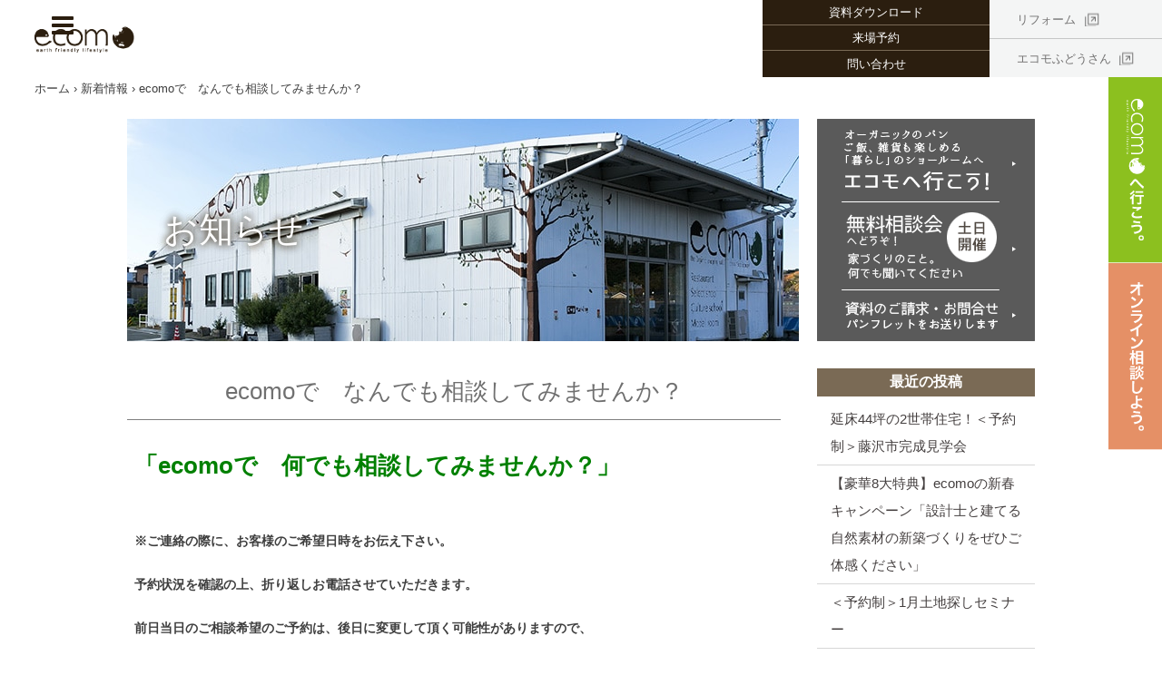

--- FILE ---
content_type: text/html; charset=UTF-8
request_url: https://www.ecomo-life.com/news/5520/
body_size: 17228
content:
<!DOCTYPE html>
<html lang="ja" prefix="og: https://ogp.me/ns#">
<head>
<meta charset="UTF-8">
<meta name="viewport" content="width=device-width, initial-scale=1">
<link rel="profile" href="http://gmpg.org/xfn/11">
<link rel="pingback" href="https://www.ecomo-life.com/wp3/xmlrpc.php">
	

<!-- Search Engine Optimization by Rank Math PRO - https://rankmath.com/ -->
<title>ecomoで　なんでも相談してみませんか？ - ecomo（エコモ）一級建築士事務所</title>
<meta name="description" content="※ご連絡の際に、お客様のご希望日時をお伝え下さい。"/>
<meta name="robots" content="follow, index, max-snippet:-1, max-video-preview:-1, max-image-preview:large"/>
<link rel="canonical" href="https://www.ecomo-life.com/news/5520/" />
<meta property="og:locale" content="ja_JP" />
<meta property="og:type" content="article" />
<meta property="og:title" content="ecomoで　なんでも相談してみませんか？ - ecomo（エコモ）一級建築士事務所" />
<meta property="og:description" content="※ご連絡の際に、お客様のご希望日時をお伝え下さい。" />
<meta property="og:url" content="https://www.ecomo-life.com/news/5520/" />
<meta property="og:site_name" content="ecomo（エコモ）一級建築士事務所" />
<meta property="article:publisher" content="https://www.facebook.com/ecomo.life/" />
<meta property="article:section" content="新着情報" />
<meta property="og:image" content="https://www.ecomo-life.com/wp/wp-content/uploads/2018/06/93fcee1e001fa1a06a9267c238db6cfc.png" />
<meta property="og:image:secure_url" content="https://www.ecomo-life.com/wp/wp-content/uploads/2018/06/93fcee1e001fa1a06a9267c238db6cfc.png" />
<meta property="og:image:alt" content="ecomoで　なんでも相談してみませんか？" />
<meta property="article:published_time" content="2018-10-08T09:00:14+09:00" />
<meta name="twitter:card" content="summary_large_image" />
<meta name="twitter:title" content="ecomoで　なんでも相談してみませんか？ - ecomo（エコモ）一級建築士事務所" />
<meta name="twitter:description" content="※ご連絡の際に、お客様のご希望日時をお伝え下さい。" />
<meta name="twitter:image" content="https://www.ecomo-life.com/wp/wp-content/uploads/2018/06/93fcee1e001fa1a06a9267c238db6cfc.png" />
<meta name="twitter:label1" content="によって書かれた" />
<meta name="twitter:data1" content="ecomoの家スタッフ" />
<meta name="twitter:label2" content="読む時間" />
<meta name="twitter:data2" content="一分未満" />
<script type="application/ld+json" class="rank-math-schema-pro">{"@context":"https://schema.org","@graph":[{"@type":"Place","@id":"https://www.ecomo-life.com/#place","geo":{"@type":"GeoCoordinates","latitude":"35.3480554","longitude":"139.4535984"},"hasMap":"https://www.google.com/maps/search/?api=1&amp;query=35.3480554,139.4535984"},{"@type":"Organization","@id":"https://www.ecomo-life.com/#organization","name":"ecomo\uff08\u30a8\u30b3\u30e2\uff09\u4e00\u7d1a\u5efa\u7bc9\u58eb\u4e8b\u52d9\u6240","url":"https://www.ecomo-life.com","sameAs":["https://www.facebook.com/ecomo.life/","https://www.instagram.com/ecomo.architect/"],"email":"ecomo-siryou@ecomo-life.com","logo":{"@type":"ImageObject","@id":"https://www.ecomo-life.com/#logo","url":"https://www.ecomo-life.com/wp3/wp-content/uploads/2022/07/sp_header_logo.png","contentUrl":"https://www.ecomo-life.com/wp3/wp-content/uploads/2022/07/sp_header_logo.png","caption":"ecomo\uff08\u30a8\u30b3\u30e2\uff09\u4e00\u7d1a\u5efa\u7bc9\u58eb\u4e8b\u52d9\u6240","inLanguage":"ja","width":"160","height":"43"},"contactPoint":[{"@type":"ContactPoint","telephone":"\u208a81466-37-3003","contactType":"customer support"}],"description":"\u795e\u5948\u5ddd\u3001\u6771\u4eac\u3067\u5efa\u3066\u308b\u306a\u3089ecomo\uff08\u30a8\u30b3\u30e2\uff09\u306b\u304a\u4efb\u305b\u304f\u3060\u3055\u3044\u3002\u6a2a\u6d5c\u30fb\u6e58\u5357\u304b\u3089\u8eab\u4f53\u306b\u512a\u3057\u3044\u81ea\u7136\u7d20\u6750\u4f4f\u5b85\u30fb\u30ea\u30d5\u30a9\u30fc\u30e0\u30fb\u30de\u30f3\u30b7\u30e7\u30f3\u30ea\u30ce\u30d9\u30fc\u30b7\u30e7\u30f3\u3067\u3001\u3054\u5bb6\u65cf\u306e\u5065\u5eb7\u7684\u3067\u5e78\u305b\u306a\u751f\u6d3b\u3092\u3054\u63d0\u6848\u3057\u307e\u3059\u3002\u6bce\u9031\u571f\u65e5\u306f\u65b0\u7bc9\u30fb\u30ea\u30d5\u30a9\u30fc\u30e0\u306e\u7121\u6599\u76f8\u8ac7\u4f1a\u3092\u958b\u50ac\u3057\u3066\u3044\u307e\u3059\u3002\u3042\u306a\u305f\u304c\u601d\u3044\u63cf\u304f\u3001\u7406\u60f3\u306e\u66ae\u3089\u3057\u65b9\u3092\u304a\u805e\u304b\u305b\u304f\u3060\u3055\u3044\u3002","location":{"@id":"https://www.ecomo-life.com/#place"}},{"@type":"WebSite","@id":"https://www.ecomo-life.com/#website","url":"https://www.ecomo-life.com","name":"ecomo\uff08\u30a8\u30b3\u30e2\uff09\u4e00\u7d1a\u5efa\u7bc9\u58eb\u4e8b\u52d9\u6240","alternateName":"ecomo","publisher":{"@id":"https://www.ecomo-life.com/#organization"},"inLanguage":"ja"},{"@type":"ImageObject","@id":"https://www.ecomo-life.com/wp/wp-content/uploads/2018/05/DSC_0905.jpg","url":"https://www.ecomo-life.com/wp/wp-content/uploads/2018/05/DSC_0905.jpg","width":"200","height":"200","inLanguage":"ja"},{"@type":"BreadcrumbList","@id":"https://www.ecomo-life.com/news/5520/#breadcrumb","itemListElement":[{"@type":"ListItem","position":"1","item":{"@id":"https://www.ecomo-life.com","name":"\u30db\u30fc\u30e0"}},{"@type":"ListItem","position":"2","item":{"@id":"https://www.ecomo-life.com/news/","name":"\u65b0\u7740\u60c5\u5831"}},{"@type":"ListItem","position":"3","item":{"@id":"https://www.ecomo-life.com/news/5520/","name":"ecomo\u3067\u3000\u306a\u3093\u3067\u3082\u76f8\u8ac7\u3057\u3066\u307f\u307e\u305b\u3093\u304b\uff1f"}}]},{"@type":"WebPage","@id":"https://www.ecomo-life.com/news/5520/#webpage","url":"https://www.ecomo-life.com/news/5520/","name":"ecomo\u3067\u3000\u306a\u3093\u3067\u3082\u76f8\u8ac7\u3057\u3066\u307f\u307e\u305b\u3093\u304b\uff1f - ecomo\uff08\u30a8\u30b3\u30e2\uff09\u4e00\u7d1a\u5efa\u7bc9\u58eb\u4e8b\u52d9\u6240","datePublished":"2018-10-08T09:00:14+09:00","dateModified":"2018-10-08T09:00:14+09:00","isPartOf":{"@id":"https://www.ecomo-life.com/#website"},"primaryImageOfPage":{"@id":"https://www.ecomo-life.com/wp/wp-content/uploads/2018/05/DSC_0905.jpg"},"inLanguage":"ja","breadcrumb":{"@id":"https://www.ecomo-life.com/news/5520/#breadcrumb"}},{"@type":"Person","@id":"https://www.ecomo-life.com/author/staff16/","name":"ecomo\u306e\u5bb6\u30b9\u30bf\u30c3\u30d5","url":"https://www.ecomo-life.com/author/staff16/","image":{"@type":"ImageObject","@id":"https://secure.gravatar.com/avatar/ffa40bbab173ef9fe012b78186b36f19?s=96&amp;d=mm&amp;r=g","url":"https://secure.gravatar.com/avatar/ffa40bbab173ef9fe012b78186b36f19?s=96&amp;d=mm&amp;r=g","caption":"ecomo\u306e\u5bb6\u30b9\u30bf\u30c3\u30d5","inLanguage":"ja"},"worksFor":{"@id":"https://www.ecomo-life.com/#organization"}},{"@type":"BlogPosting","headline":"ecomo\u3067\u3000\u306a\u3093\u3067\u3082\u76f8\u8ac7\u3057\u3066\u307f\u307e\u305b\u3093\u304b\uff1f - ecomo\uff08\u30a8\u30b3\u30e2\uff09\u4e00\u7d1a\u5efa\u7bc9\u58eb\u4e8b\u52d9\u6240","datePublished":"2018-10-08T09:00:14+09:00","dateModified":"2018-10-08T09:00:14+09:00","articleSection":"\u65b0\u7740\u60c5\u5831, \u30ea\u30d5\u30a9\u30fc\u30e0\u30a4\u30d9\u30f3\u30c8\u60c5\u5831, \u65b0\u7bc9\u30a4\u30d9\u30f3\u30c8\u60c5\u5831","author":{"@id":"https://www.ecomo-life.com/author/staff16/","name":"ecomo\u306e\u5bb6\u30b9\u30bf\u30c3\u30d5"},"publisher":{"@id":"https://www.ecomo-life.com/#organization"},"description":"\u203b\u3054\u9023\u7d61\u306e\u969b\u306b\u3001\u304a\u5ba2\u69d8\u306e\u3054\u5e0c\u671b\u65e5\u6642\u3092\u304a\u4f1d\u3048\u4e0b\u3055\u3044\u3002","name":"ecomo\u3067\u3000\u306a\u3093\u3067\u3082\u76f8\u8ac7\u3057\u3066\u307f\u307e\u305b\u3093\u304b\uff1f - ecomo\uff08\u30a8\u30b3\u30e2\uff09\u4e00\u7d1a\u5efa\u7bc9\u58eb\u4e8b\u52d9\u6240","@id":"https://www.ecomo-life.com/news/5520/#richSnippet","isPartOf":{"@id":"https://www.ecomo-life.com/news/5520/#webpage"},"image":{"@id":"https://www.ecomo-life.com/wp/wp-content/uploads/2018/05/DSC_0905.jpg"},"inLanguage":"ja","mainEntityOfPage":{"@id":"https://www.ecomo-life.com/news/5520/#webpage"}}]}</script>
<!-- /Rank Math WordPress SEO プラグイン -->

<link rel='dns-prefetch' href='//fonts.googleapis.com' />
<link rel='dns-prefetch' href='//use.typekit.net' />
<link rel="alternate" type="application/rss+xml" title="ecomo（エコモ）一級建築士事務所 &raquo; フィード" href="https://www.ecomo-life.com/feed/" />
<link rel="alternate" type="application/rss+xml" title="ecomo（エコモ）一級建築士事務所 &raquo; コメントフィード" href="https://www.ecomo-life.com/comments/feed/" />
<script type="text/javascript">
/* <![CDATA[ */
window._wpemojiSettings = {"baseUrl":"https:\/\/s.w.org\/images\/core\/emoji\/14.0.0\/72x72\/","ext":".png","svgUrl":"https:\/\/s.w.org\/images\/core\/emoji\/14.0.0\/svg\/","svgExt":".svg","source":{"concatemoji":"https:\/\/www.ecomo-life.com\/wp3\/wp-includes\/js\/wp-emoji-release.min.js?ver=f1fbf603bde063f3655966638e3dbee1"}};
/*! This file is auto-generated */
!function(i,n){var o,s,e;function c(e){try{var t={supportTests:e,timestamp:(new Date).valueOf()};sessionStorage.setItem(o,JSON.stringify(t))}catch(e){}}function p(e,t,n){e.clearRect(0,0,e.canvas.width,e.canvas.height),e.fillText(t,0,0);var t=new Uint32Array(e.getImageData(0,0,e.canvas.width,e.canvas.height).data),r=(e.clearRect(0,0,e.canvas.width,e.canvas.height),e.fillText(n,0,0),new Uint32Array(e.getImageData(0,0,e.canvas.width,e.canvas.height).data));return t.every(function(e,t){return e===r[t]})}function u(e,t,n){switch(t){case"flag":return n(e,"\ud83c\udff3\ufe0f\u200d\u26a7\ufe0f","\ud83c\udff3\ufe0f\u200b\u26a7\ufe0f")?!1:!n(e,"\ud83c\uddfa\ud83c\uddf3","\ud83c\uddfa\u200b\ud83c\uddf3")&&!n(e,"\ud83c\udff4\udb40\udc67\udb40\udc62\udb40\udc65\udb40\udc6e\udb40\udc67\udb40\udc7f","\ud83c\udff4\u200b\udb40\udc67\u200b\udb40\udc62\u200b\udb40\udc65\u200b\udb40\udc6e\u200b\udb40\udc67\u200b\udb40\udc7f");case"emoji":return!n(e,"\ud83e\udef1\ud83c\udffb\u200d\ud83e\udef2\ud83c\udfff","\ud83e\udef1\ud83c\udffb\u200b\ud83e\udef2\ud83c\udfff")}return!1}function f(e,t,n){var r="undefined"!=typeof WorkerGlobalScope&&self instanceof WorkerGlobalScope?new OffscreenCanvas(300,150):i.createElement("canvas"),a=r.getContext("2d",{willReadFrequently:!0}),o=(a.textBaseline="top",a.font="600 32px Arial",{});return e.forEach(function(e){o[e]=t(a,e,n)}),o}function t(e){var t=i.createElement("script");t.src=e,t.defer=!0,i.head.appendChild(t)}"undefined"!=typeof Promise&&(o="wpEmojiSettingsSupports",s=["flag","emoji"],n.supports={everything:!0,everythingExceptFlag:!0},e=new Promise(function(e){i.addEventListener("DOMContentLoaded",e,{once:!0})}),new Promise(function(t){var n=function(){try{var e=JSON.parse(sessionStorage.getItem(o));if("object"==typeof e&&"number"==typeof e.timestamp&&(new Date).valueOf()<e.timestamp+604800&&"object"==typeof e.supportTests)return e.supportTests}catch(e){}return null}();if(!n){if("undefined"!=typeof Worker&&"undefined"!=typeof OffscreenCanvas&&"undefined"!=typeof URL&&URL.createObjectURL&&"undefined"!=typeof Blob)try{var e="postMessage("+f.toString()+"("+[JSON.stringify(s),u.toString(),p.toString()].join(",")+"));",r=new Blob([e],{type:"text/javascript"}),a=new Worker(URL.createObjectURL(r),{name:"wpTestEmojiSupports"});return void(a.onmessage=function(e){c(n=e.data),a.terminate(),t(n)})}catch(e){}c(n=f(s,u,p))}t(n)}).then(function(e){for(var t in e)n.supports[t]=e[t],n.supports.everything=n.supports.everything&&n.supports[t],"flag"!==t&&(n.supports.everythingExceptFlag=n.supports.everythingExceptFlag&&n.supports[t]);n.supports.everythingExceptFlag=n.supports.everythingExceptFlag&&!n.supports.flag,n.DOMReady=!1,n.readyCallback=function(){n.DOMReady=!0}}).then(function(){return e}).then(function(){var e;n.supports.everything||(n.readyCallback(),(e=n.source||{}).concatemoji?t(e.concatemoji):e.wpemoji&&e.twemoji&&(t(e.twemoji),t(e.wpemoji)))}))}((window,document),window._wpemojiSettings);
/* ]]> */
</script>
<link rel='stylesheet' id='sbi_styles-css' href='https://www.ecomo-life.com/wp3/wp-content/plugins/instagram-feed/css/sbi-styles.min.css?ver=6.9.1' type='text/css' media='all' />
<link rel='stylesheet' id='sydney-bootstrap-css' href='https://www.ecomo-life.com/wp3/wp-content/themes/ecomo-life/css/bootstrap/bootstrap.min.css?ver=1' type='text/css' media='all' />
<style id='wp-emoji-styles-inline-css' type='text/css'>

	img.wp-smiley, img.emoji {
		display: inline !important;
		border: none !important;
		box-shadow: none !important;
		height: 1em !important;
		width: 1em !important;
		margin: 0 0.07em !important;
		vertical-align: -0.1em !important;
		background: none !important;
		padding: 0 !important;
	}
</style>
<link rel='stylesheet' id='wp-block-library-css' href='https://www.ecomo-life.com/wp3/wp-includes/css/dist/block-library/style.min.css?ver=f1fbf603bde063f3655966638e3dbee1' type='text/css' media='all' />
<style id='classic-theme-styles-inline-css' type='text/css'>
/*! This file is auto-generated */
.wp-block-button__link{color:#fff;background-color:#32373c;border-radius:9999px;box-shadow:none;text-decoration:none;padding:calc(.667em + 2px) calc(1.333em + 2px);font-size:1.125em}.wp-block-file__button{background:#32373c;color:#fff;text-decoration:none}
</style>
<style id='global-styles-inline-css' type='text/css'>
body{--wp--preset--color--black: #000000;--wp--preset--color--cyan-bluish-gray: #abb8c3;--wp--preset--color--white: #ffffff;--wp--preset--color--pale-pink: #f78da7;--wp--preset--color--vivid-red: #cf2e2e;--wp--preset--color--luminous-vivid-orange: #ff6900;--wp--preset--color--luminous-vivid-amber: #fcb900;--wp--preset--color--light-green-cyan: #7bdcb5;--wp--preset--color--vivid-green-cyan: #00d084;--wp--preset--color--pale-cyan-blue: #8ed1fc;--wp--preset--color--vivid-cyan-blue: #0693e3;--wp--preset--color--vivid-purple: #9b51e0;--wp--preset--gradient--vivid-cyan-blue-to-vivid-purple: linear-gradient(135deg,rgba(6,147,227,1) 0%,rgb(155,81,224) 100%);--wp--preset--gradient--light-green-cyan-to-vivid-green-cyan: linear-gradient(135deg,rgb(122,220,180) 0%,rgb(0,208,130) 100%);--wp--preset--gradient--luminous-vivid-amber-to-luminous-vivid-orange: linear-gradient(135deg,rgba(252,185,0,1) 0%,rgba(255,105,0,1) 100%);--wp--preset--gradient--luminous-vivid-orange-to-vivid-red: linear-gradient(135deg,rgba(255,105,0,1) 0%,rgb(207,46,46) 100%);--wp--preset--gradient--very-light-gray-to-cyan-bluish-gray: linear-gradient(135deg,rgb(238,238,238) 0%,rgb(169,184,195) 100%);--wp--preset--gradient--cool-to-warm-spectrum: linear-gradient(135deg,rgb(74,234,220) 0%,rgb(151,120,209) 20%,rgb(207,42,186) 40%,rgb(238,44,130) 60%,rgb(251,105,98) 80%,rgb(254,248,76) 100%);--wp--preset--gradient--blush-light-purple: linear-gradient(135deg,rgb(255,206,236) 0%,rgb(152,150,240) 100%);--wp--preset--gradient--blush-bordeaux: linear-gradient(135deg,rgb(254,205,165) 0%,rgb(254,45,45) 50%,rgb(107,0,62) 100%);--wp--preset--gradient--luminous-dusk: linear-gradient(135deg,rgb(255,203,112) 0%,rgb(199,81,192) 50%,rgb(65,88,208) 100%);--wp--preset--gradient--pale-ocean: linear-gradient(135deg,rgb(255,245,203) 0%,rgb(182,227,212) 50%,rgb(51,167,181) 100%);--wp--preset--gradient--electric-grass: linear-gradient(135deg,rgb(202,248,128) 0%,rgb(113,206,126) 100%);--wp--preset--gradient--midnight: linear-gradient(135deg,rgb(2,3,129) 0%,rgb(40,116,252) 100%);--wp--preset--font-size--small: 13px;--wp--preset--font-size--medium: 20px;--wp--preset--font-size--large: 36px;--wp--preset--font-size--x-large: 42px;--wp--preset--spacing--20: 0.44rem;--wp--preset--spacing--30: 0.67rem;--wp--preset--spacing--40: 1rem;--wp--preset--spacing--50: 1.5rem;--wp--preset--spacing--60: 2.25rem;--wp--preset--spacing--70: 3.38rem;--wp--preset--spacing--80: 5.06rem;--wp--preset--shadow--natural: 6px 6px 9px rgba(0, 0, 0, 0.2);--wp--preset--shadow--deep: 12px 12px 50px rgba(0, 0, 0, 0.4);--wp--preset--shadow--sharp: 6px 6px 0px rgba(0, 0, 0, 0.2);--wp--preset--shadow--outlined: 6px 6px 0px -3px rgba(255, 255, 255, 1), 6px 6px rgba(0, 0, 0, 1);--wp--preset--shadow--crisp: 6px 6px 0px rgba(0, 0, 0, 1);}:where(.is-layout-flex){gap: 0.5em;}:where(.is-layout-grid){gap: 0.5em;}body .is-layout-flow > .alignleft{float: left;margin-inline-start: 0;margin-inline-end: 2em;}body .is-layout-flow > .alignright{float: right;margin-inline-start: 2em;margin-inline-end: 0;}body .is-layout-flow > .aligncenter{margin-left: auto !important;margin-right: auto !important;}body .is-layout-constrained > .alignleft{float: left;margin-inline-start: 0;margin-inline-end: 2em;}body .is-layout-constrained > .alignright{float: right;margin-inline-start: 2em;margin-inline-end: 0;}body .is-layout-constrained > .aligncenter{margin-left: auto !important;margin-right: auto !important;}body .is-layout-constrained > :where(:not(.alignleft):not(.alignright):not(.alignfull)){max-width: var(--wp--style--global--content-size);margin-left: auto !important;margin-right: auto !important;}body .is-layout-constrained > .alignwide{max-width: var(--wp--style--global--wide-size);}body .is-layout-flex{display: flex;}body .is-layout-flex{flex-wrap: wrap;align-items: center;}body .is-layout-flex > *{margin: 0;}body .is-layout-grid{display: grid;}body .is-layout-grid > *{margin: 0;}:where(.wp-block-columns.is-layout-flex){gap: 2em;}:where(.wp-block-columns.is-layout-grid){gap: 2em;}:where(.wp-block-post-template.is-layout-flex){gap: 1.25em;}:where(.wp-block-post-template.is-layout-grid){gap: 1.25em;}.has-black-color{color: var(--wp--preset--color--black) !important;}.has-cyan-bluish-gray-color{color: var(--wp--preset--color--cyan-bluish-gray) !important;}.has-white-color{color: var(--wp--preset--color--white) !important;}.has-pale-pink-color{color: var(--wp--preset--color--pale-pink) !important;}.has-vivid-red-color{color: var(--wp--preset--color--vivid-red) !important;}.has-luminous-vivid-orange-color{color: var(--wp--preset--color--luminous-vivid-orange) !important;}.has-luminous-vivid-amber-color{color: var(--wp--preset--color--luminous-vivid-amber) !important;}.has-light-green-cyan-color{color: var(--wp--preset--color--light-green-cyan) !important;}.has-vivid-green-cyan-color{color: var(--wp--preset--color--vivid-green-cyan) !important;}.has-pale-cyan-blue-color{color: var(--wp--preset--color--pale-cyan-blue) !important;}.has-vivid-cyan-blue-color{color: var(--wp--preset--color--vivid-cyan-blue) !important;}.has-vivid-purple-color{color: var(--wp--preset--color--vivid-purple) !important;}.has-black-background-color{background-color: var(--wp--preset--color--black) !important;}.has-cyan-bluish-gray-background-color{background-color: var(--wp--preset--color--cyan-bluish-gray) !important;}.has-white-background-color{background-color: var(--wp--preset--color--white) !important;}.has-pale-pink-background-color{background-color: var(--wp--preset--color--pale-pink) !important;}.has-vivid-red-background-color{background-color: var(--wp--preset--color--vivid-red) !important;}.has-luminous-vivid-orange-background-color{background-color: var(--wp--preset--color--luminous-vivid-orange) !important;}.has-luminous-vivid-amber-background-color{background-color: var(--wp--preset--color--luminous-vivid-amber) !important;}.has-light-green-cyan-background-color{background-color: var(--wp--preset--color--light-green-cyan) !important;}.has-vivid-green-cyan-background-color{background-color: var(--wp--preset--color--vivid-green-cyan) !important;}.has-pale-cyan-blue-background-color{background-color: var(--wp--preset--color--pale-cyan-blue) !important;}.has-vivid-cyan-blue-background-color{background-color: var(--wp--preset--color--vivid-cyan-blue) !important;}.has-vivid-purple-background-color{background-color: var(--wp--preset--color--vivid-purple) !important;}.has-black-border-color{border-color: var(--wp--preset--color--black) !important;}.has-cyan-bluish-gray-border-color{border-color: var(--wp--preset--color--cyan-bluish-gray) !important;}.has-white-border-color{border-color: var(--wp--preset--color--white) !important;}.has-pale-pink-border-color{border-color: var(--wp--preset--color--pale-pink) !important;}.has-vivid-red-border-color{border-color: var(--wp--preset--color--vivid-red) !important;}.has-luminous-vivid-orange-border-color{border-color: var(--wp--preset--color--luminous-vivid-orange) !important;}.has-luminous-vivid-amber-border-color{border-color: var(--wp--preset--color--luminous-vivid-amber) !important;}.has-light-green-cyan-border-color{border-color: var(--wp--preset--color--light-green-cyan) !important;}.has-vivid-green-cyan-border-color{border-color: var(--wp--preset--color--vivid-green-cyan) !important;}.has-pale-cyan-blue-border-color{border-color: var(--wp--preset--color--pale-cyan-blue) !important;}.has-vivid-cyan-blue-border-color{border-color: var(--wp--preset--color--vivid-cyan-blue) !important;}.has-vivid-purple-border-color{border-color: var(--wp--preset--color--vivid-purple) !important;}.has-vivid-cyan-blue-to-vivid-purple-gradient-background{background: var(--wp--preset--gradient--vivid-cyan-blue-to-vivid-purple) !important;}.has-light-green-cyan-to-vivid-green-cyan-gradient-background{background: var(--wp--preset--gradient--light-green-cyan-to-vivid-green-cyan) !important;}.has-luminous-vivid-amber-to-luminous-vivid-orange-gradient-background{background: var(--wp--preset--gradient--luminous-vivid-amber-to-luminous-vivid-orange) !important;}.has-luminous-vivid-orange-to-vivid-red-gradient-background{background: var(--wp--preset--gradient--luminous-vivid-orange-to-vivid-red) !important;}.has-very-light-gray-to-cyan-bluish-gray-gradient-background{background: var(--wp--preset--gradient--very-light-gray-to-cyan-bluish-gray) !important;}.has-cool-to-warm-spectrum-gradient-background{background: var(--wp--preset--gradient--cool-to-warm-spectrum) !important;}.has-blush-light-purple-gradient-background{background: var(--wp--preset--gradient--blush-light-purple) !important;}.has-blush-bordeaux-gradient-background{background: var(--wp--preset--gradient--blush-bordeaux) !important;}.has-luminous-dusk-gradient-background{background: var(--wp--preset--gradient--luminous-dusk) !important;}.has-pale-ocean-gradient-background{background: var(--wp--preset--gradient--pale-ocean) !important;}.has-electric-grass-gradient-background{background: var(--wp--preset--gradient--electric-grass) !important;}.has-midnight-gradient-background{background: var(--wp--preset--gradient--midnight) !important;}.has-small-font-size{font-size: var(--wp--preset--font-size--small) !important;}.has-medium-font-size{font-size: var(--wp--preset--font-size--medium) !important;}.has-large-font-size{font-size: var(--wp--preset--font-size--large) !important;}.has-x-large-font-size{font-size: var(--wp--preset--font-size--x-large) !important;}
.wp-block-navigation a:where(:not(.wp-element-button)){color: inherit;}
:where(.wp-block-post-template.is-layout-flex){gap: 1.25em;}:where(.wp-block-post-template.is-layout-grid){gap: 1.25em;}
:where(.wp-block-columns.is-layout-flex){gap: 2em;}:where(.wp-block-columns.is-layout-grid){gap: 2em;}
.wp-block-pullquote{font-size: 1.5em;line-height: 1.6;}
</style>
<link rel='stylesheet' id='contact-form-7-css' href='https://www.ecomo-life.com/wp3/wp-content/plugins/contact-form-7/includes/css/styles.css?ver=5.8.5' type='text/css' media='all' />
<link rel='stylesheet' id='bwg_frontend-css' href='https://www.ecomo-life.com/wp3/wp-content/plugins/photo-gallery/css/bwg_frontend.css?ver=2.2.88' type='text/css' media='all' />
<link rel='stylesheet' id='bwg_sumoselect-css' href='https://www.ecomo-life.com/wp3/wp-content/plugins/photo-gallery/css/sumoselect.css?ver=2.2.88' type='text/css' media='all' />
<link rel='stylesheet' id='bwg_font-awesome-css' href='https://www.ecomo-life.com/wp3/wp-content/plugins/photo-gallery/css/font-awesome/font-awesome.css?ver=4.2.0' type='text/css' media='all' />
<link rel='stylesheet' id='bwg_mCustomScrollbar-css' href='https://www.ecomo-life.com/wp3/wp-content/plugins/photo-gallery/css/jquery.mCustomScrollbar.css?ver=2.2.88' type='text/css' media='all' />
<link rel='stylesheet' id='ppress-frontend-css' href='https://www.ecomo-life.com/wp3/wp-content/plugins/wp-user-avatar/assets/css/frontend.min.css?ver=4.16.8' type='text/css' media='all' />
<link rel='stylesheet' id='ppress-flatpickr-css' href='https://www.ecomo-life.com/wp3/wp-content/plugins/wp-user-avatar/assets/flatpickr/flatpickr.min.css?ver=4.16.8' type='text/css' media='all' />
<link rel='stylesheet' id='ppress-select2-css' href='https://www.ecomo-life.com/wp3/wp-content/plugins/wp-user-avatar/assets/select2/select2.min.css?ver=f1fbf603bde063f3655966638e3dbee1' type='text/css' media='all' />
<link rel='stylesheet' id='sydney-fonts-css' href='https://fonts.googleapis.com/css?family=Source+Sans+Pro%3A400%2C400italic%2C600%7CRaleway%3A400%2C500%2C600' type='text/css' media='all' />
<link rel='stylesheet' id='sydney-style-css' href='https://www.ecomo-life.com/wp3/wp-content/themes/ecomo-life/style.css?ver=1764825450' type='text/css' media='all' />
<style id='sydney-style-inline-css' type='text/css'>
body, #mainnav ul ul a { font-family:"ヒラギノ角ゴ Pro W3", "Hiragino Kaku Gothic Pro", "メイリオ", Meiryo, Osaka, "ＭＳ Ｐゴシック", "MS PGothic", sans-serif!important;}
h1, h2, h3, h4, h5, h6, #mainnav ul li a, .portfolio-info, .roll-testimonials .name, .roll-team .team-content .name, .roll-team .team-item .team-pop .name, .roll-tabs .menu-tab li a, .roll-testimonials .name, .roll-project .project-filter li a, .roll-button, .roll-counter .name-count, .roll-counter .numb-count button, input[type="button"], input[type="reset"], input[type="submit"] { font-family:"ヒラギノ角ゴ Pro W3", "Hiragino Kaku Gothic Pro", "メイリオ", Meiryo, Osaka, "ＭＳ Ｐゴシック", "MS PGothic", sans-serif;}
.site-title { font-size:15px; }
.site-description { font-size:14px; }
#mainnav ul li a { font-size:12px; }
h1 { font-size:26px; }
h2 { font-size:26px; }
h3 { font-size:22px; }
h4 { font-size:15px; }
h5 { font-size:15px; }
h6 { font-size:15px; }
body { font-size:15px; }
.single .hentry .title-post { font-size:22px; }
.header-image { background-size:cover;}
.header-image { height:245px; }
.site-header.fixed { position: absolute;}
.widget-area .widget_fp_social a,#mainnav ul li a:hover, .sydney_contact_info_widget span, .roll-team .team-content .name,.roll-team .team-item .team-pop .team-social li:hover a,.roll-infomation li.address:before,.roll-infomation li.phone:before,.roll-infomation li.email:before,.roll-testimonials .name,.roll-button.border,.roll-button:hover,.roll-icon-list .icon i,.roll-icon-list .content h3 a:hover,.roll-icon-box.white .content h3 a,.roll-icon-box .icon i,.roll-icon-box .content h3 a:hover,.switcher-container .switcher-icon a:focus,.go-top:hover,.hentry .meta-post a:hover,#mainnav > ul > li > a.active, #mainnav > ul > li > a:hover, button:hover, input[type="button"]:hover, input[type="reset"]:hover, input[type="submit"]:hover, .text-color, .social-menu-widget a, .social-menu-widget a:hover, .archive .team-social li a, a, h1 a, h2 a, h3 a, h4 a, h5 a, h6 a,.classic-alt .meta-post a,.single .hentry .meta-post a { color:#3e3e3e}
.reply,.woocommerce div.product .woocommerce-tabs ul.tabs li.active,.woocommerce #respond input#submit,.woocommerce a.button,.woocommerce button.button,.woocommerce input.button,.project-filter li a.active, .project-filter li a:hover,.preloader .pre-bounce1, .preloader .pre-bounce2,.roll-team .team-item .team-pop,.roll-progress .progress-animate,.roll-socials li a:hover,.roll-project .project-item .project-pop,.roll-project .project-filter li.active,.roll-project .project-filter li:hover,.roll-button.light:hover,.roll-button.border:hover,.roll-button,.roll-icon-box.white .icon,.owl-theme .owl-controls .owl-page.active span,.owl-theme .owl-controls.clickable .owl-page:hover span,.go-top,.bottom .socials li:hover a,.sidebar .widget:before,.blog-pagination ul li.active,.blog-pagination ul li:hover a,.content-area .hentry:after,.text-slider .maintitle:after,.error-wrap #search-submit:hover,#mainnav .sub-menu li:hover > a,#mainnav ul li ul:after, button, input[type="button"], input[type="reset"], input[type="submit"], .panel-grid-cell .widget-title:after { background-color:#3e3e3e}
.roll-socials li a:hover,.roll-socials li a,.roll-button.light:hover,.roll-button.border,.roll-button,.roll-icon-list .icon,.roll-icon-box .icon,.owl-theme .owl-controls .owl-page span,.comment .comment-detail,.widget-tags .tag-list a:hover,.blog-pagination ul li,.hentry blockquote,.error-wrap #search-submit:hover,textarea:focus,input[type="text"]:focus,input[type="password"]:focus,input[type="datetime"]:focus,input[type="datetime-local"]:focus,input[type="date"]:focus,input[type="month"]:focus,input[type="time"]:focus,input[type="week"]:focus,input[type="number"]:focus,input[type="email"]:focus,input[type="url"]:focus,input[type="search"]:focus,input[type="tel"]:focus,input[type="color"]:focus, button, input[type="button"], input[type="reset"], input[type="submit"], .archive .team-social li a { border-color:#3e3e3e}
.site-header.float-header { background-color:rgba(255,255,255,0.9);}
@media only screen and (max-width: 1024px) { .site-header { background-color:#ffffff;}}
.site-title a, .site-title a:hover { color:#ffffff}
.site-description { color:#ffffff}
#mainnav ul li a, #mainnav ul li::before { color:#ffffff}
#mainnav .sub-menu li a { color:#ffffff}
#mainnav .sub-menu li a { background:#2b1e0f}
.text-slider .maintitle, .text-slider .subtitle { color:#ffffff}
body { color:#3e3e3e}
#secondary { background-color:#ffffff}
#secondary, #secondary a, #secondary .widget-title { color:#443f3f}
.footer-widgets { background-color:#252525}
#sidebar-footer,#sidebar-footer a,.footer-widgets .widget-title { color:#3e3e3e}
.btn-menu { color:#2b1e0f}
#mainnav ul li a:hover { color:#6d5c50}
.site-footer { background-color:#ffffff}
.site-footer,.site-footer a { color:#ffffff}
.overlay { background-color:#ffffff}
.page-wrap { padding-top:0px;}
.page-wrap { padding-bottom:30px;}
@media only screen and (max-width: 1025px) {		
			.mobile-slide {
				display: block;
			}
			.slide-item {
				background-image: none !important;
			}
			.header-slider {
			}
			.slide-item {
				height: auto !important;
			}
			.slide-inner {
				min-height: initial;
			} 
		}
@media only screen and (max-width: 780px) { 
    	h1 { font-size: 32px;}
		h2 { font-size: 28px;}
		h3 { font-size: 22px;}
		h4 { font-size: 18px;}
		h5 { font-size: 16px;}
		h6 { font-size: 14px;}
    }

</style>
<link rel='stylesheet' id='sydney-font-awesome-css' href='https://www.ecomo-life.com/wp3/wp-content/themes/ecomo-life/fonts/font-awesome.min.css?ver=f1fbf603bde063f3655966638e3dbee1' type='text/css' media='all' />
<!--[if lte IE 9]>
<link rel='stylesheet' id='sydney-ie9-css' href='https://www.ecomo-life.com/wp3/wp-content/themes/ecomo-life/css/ie9.css?ver=f1fbf603bde063f3655966638e3dbee1' type='text/css' media='all' />
<![endif]-->
<link rel='stylesheet' id='typekit-css' href='https://use.typekit.net/kec2qcx.css?ver=f1fbf603bde063f3655966638e3dbee1' type='text/css' media='all' />
<link rel='stylesheet' id='fancybox-css' href='https://www.ecomo-life.com/wp3/wp-content/plugins/easy-fancybox/fancybox/2.2.0/jquery.fancybox.min.css?ver=f1fbf603bde063f3655966638e3dbee1' type='text/css' media='screen' />
<style id='fancybox-inline-css' type='text/css'>
.fancybox-skin{background:#000;}.fancybox-title{color:#fff}
</style>
<link rel='stylesheet' id='wp-pagenavi-css' href='https://www.ecomo-life.com/wp3/wp-content/plugins/wp-pagenavi/pagenavi-css.css?ver=2.70' type='text/css' media='all' />
<script type="text/javascript" src="https://www.ecomo-life.com/wp3/wp-includes/js/jquery/jquery.min.js?ver=3.7.1" id="jquery-core-js"></script>
<script type="text/javascript" src="https://www.ecomo-life.com/wp3/wp-includes/js/jquery/jquery-migrate.min.js?ver=3.4.1" id="jquery-migrate-js"></script>
<script type="text/javascript" src="https://www.ecomo-life.com/wp3/wp-content/plugins/photo-gallery/js/bwg_frontend.js?ver=2.2.88" id="bwg_frontend-js"></script>
<script type="text/javascript" id="bwg_sumoselect-js-extra">
/* <![CDATA[ */
var bwg_objectsL10n = {"bwg_select_tag":"Select Tag."};
/* ]]> */
</script>
<script type="text/javascript" src="https://www.ecomo-life.com/wp3/wp-content/plugins/photo-gallery/js/jquery.sumoselect.min.js?ver=2.2.88" id="bwg_sumoselect-js"></script>
<script type="text/javascript" src="https://www.ecomo-life.com/wp3/wp-content/plugins/photo-gallery/js/jquery.mobile.js?ver=2.2.88" id="bwg_jquery_mobile-js"></script>
<script type="text/javascript" src="https://www.ecomo-life.com/wp3/wp-content/plugins/photo-gallery/js/jquery.mCustomScrollbar.concat.min.js?ver=2.2.88" id="bwg_mCustomScrollbar-js"></script>
<script type="text/javascript" src="https://www.ecomo-life.com/wp3/wp-content/plugins/photo-gallery/js/jquery.fullscreen-0.4.1.js?ver=0.4.1" id="jquery-fullscreen-js"></script>
<script type="text/javascript" id="bwg_gallery_box-js-extra">
/* <![CDATA[ */
var bwg_objectL10n = {"bwg_field_required":"field is required.","bwg_mail_validation":"\u3053\u308c\u306f\u6709\u52b9\u306a\u30e1\u30fc\u30eb\u30a2\u30c9\u30ec\u30b9\u3067\u306f\u3042\u308a\u307e\u305b\u3093\u3002","bwg_search_result":"\u691c\u7d22\u306b\u4e00\u81f4\u3059\u308b\u753b\u50cf\u304c\u3042\u308a\u307e\u305b\u3093\u3002"};
/* ]]> */
</script>
<script type="text/javascript" src="https://www.ecomo-life.com/wp3/wp-content/plugins/photo-gallery/js/bwg_gallery_box.js?ver=2.2.88" id="bwg_gallery_box-js"></script>
<script type="text/javascript" src="https://www.ecomo-life.com/wp3/wp-content/plugins/photo-gallery/js/jquery.raty.js?ver=2.5.2" id="bwg_raty-js"></script>
<script type="text/javascript" src="https://www.ecomo-life.com/wp3/wp-content/plugins/photo-gallery/js/jquery.featureCarousel.js?ver=2.2.88" id="bwg_featureCarousel-js"></script>
<script type="text/javascript" src="https://www.ecomo-life.com/wp3/wp-content/plugins/photo-gallery/js/3DEngine/3DEngine.js?ver=1.0.0" id="bwg_3DEngine-js"></script>
<script type="text/javascript" src="https://www.ecomo-life.com/wp3/wp-content/plugins/photo-gallery/js/3DEngine/Sphere.js?ver=1.0.0" id="bwg_Sphere-js"></script>
<script type="text/javascript" src="https://www.ecomo-life.com/wp3/wp-content/plugins/wp-user-avatar/assets/flatpickr/flatpickr.min.js?ver=4.16.8" id="ppress-flatpickr-js"></script>
<script type="text/javascript" src="https://www.ecomo-life.com/wp3/wp-content/plugins/wp-user-avatar/assets/select2/select2.min.js?ver=4.16.8" id="ppress-select2-js"></script>
<link rel="https://api.w.org/" href="https://www.ecomo-life.com/wp-json/" /><link rel="alternate" type="application/json" href="https://www.ecomo-life.com/wp-json/wp/v2/posts/5520" /><link rel="EditURI" type="application/rsd+xml" title="RSD" href="https://www.ecomo-life.com/wp3/xmlrpc.php?rsd" />

<link rel='shortlink' href='https://www.ecomo-life.com/?p=5520' />
<link rel="alternate" type="application/json+oembed" href="https://www.ecomo-life.com/wp-json/oembed/1.0/embed?url=https%3A%2F%2Fwww.ecomo-life.com%2Fnews%2F5520%2F" />
<link rel="alternate" type="text/xml+oembed" href="https://www.ecomo-life.com/wp-json/oembed/1.0/embed?url=https%3A%2F%2Fwww.ecomo-life.com%2Fnews%2F5520%2F&#038;format=xml" />
<meta name="ti-site-data" content="[base64]" />	<style type="text/css">
		.header-image {
			background-image: url(https://www.ecomo-life.com/wp3/wp-content/themes/ecomo-life/images/header.jpg);
			display: block;
		}
		@media only screen and (max-width: 1024px) {
			.header-inner {
				display: block;
			}
			.header-image {
				background-image: none;
				height: auto !important;
			}		
		}
	</style>
	
	

	<script type="text/javascript" charset="utf-8">
	$(function(){
		var topBtn = $('.side_inq');
			topBtn.hide();
			$(window).scroll(function (){
				if ($(this).scrollTop() > 500){
					topBtn.fadeIn();
				} else {
					topBtn.fadeOut();
				}
			});
	});
	</script>

<!--<script>
  (function(i,s,o,g,r,a,m){i['GoogleAnalyticsObject']=r;i[r]=i[r]||function(){
  (i[r].q=i[r].q||[]).push(arguments)},i[r].l=1*new Date();a=s.createElement(o),
  m=s.getElementsByTagName(o)[0];a.async=1;a.src=g;m.parentNode.insertBefore(a,m)
  })(window,document,'script','//www.google-analytics.com/analytics.js','ga');

  ga('create', 'UA-63702018-3', 'auto');
  ga('send', 'pageview');

</script>-->

<!-- Google Tag Manager -->
<script>(function(w,d,s,l,i){w[l]=w[l]||[];w[l].push({'gtm.start':
new Date().getTime(),event:'gtm.js'});var f=d.getElementsByTagName(s)[0],
j=d.createElement(s),dl=l!='dataLayer'?'&l='+l:'';j.async=true;j.src=
'https://www.googletagmanager.com/gtm.js?id='+i+dl;f.parentNode.insertBefore(j,f);
})(window,document,'script','dataLayer','GTM-NCCHSQ6R');</script>

<script>(function(w,d,s,l,i){w[l]=w[l]||[];w[l].push({'gtm.start':
new Date().getTime(),event:'gtm.js'});var f=d.getElementsByTagName(s)[0],
j=d.createElement(s),dl=l!='dataLayer'?'&l='+l:'';j.async=true;j.src=
'https://www.googletagmanager.com/gtm.js?id='+i+dl;f.parentNode.insertBefore(j,f);
})(window,document,'script','dataLayer','GTM-MVN5FFX2');</script>
<!-- End Google Tag Manager -->

<script type="text/javascript">if (typeof hmtracker == 'undefined') {var hmt_script = document.createElement('script'),hmt_purl = encodeURIComponent(location.href).replace('.', '~');hmt_script.type = "text/javascript";hmt_script.src = "//i-pocket.heteml.jp/trackingssl/?hmtrackerjs=ecomo&uid=5ae7f59fafce5d273dca26d6faa801924334d865&purl="+hmt_purl;document.getElementsByTagName('head')[0].appendChild(hmt_script);}</script>

<!-- Facebook Pixel Code -->
<script>
!function(f,b,e,v,n,t,s)
{if(f.fbq)return;n=f.fbq=function(){n.callMethod?
n.callMethod.apply(n,arguments):n.queue.push(arguments)};
if(!f._fbq)f._fbq=n;n.push=n;n.loaded=!0;n.version='2.0';
n.queue=[];t=b.createElement(e);t.async=!0;
t.src=v;s=b.getElementsByTagName(e)[0];
s.parentNode.insertBefore(t,s)}(window,document,'script',
'https://connect.facebook.net/en_US/fbevents.js');
fbq('init', '618098542023126'); 
fbq('track', 'PageView');
</script>
<noscript>
<img height="1" width="1" 
src="https://www.facebook.com/tr?id=618098542023126&ev=PageView
&noscript=1"/>
</noscript>
<!-- End Facebook Pixel Code -->
</head>

<body class="post-template-default single single-post postid-5520 single-format-standard group-blog news reform-news shinchiku-news">
<!-- Google Tag Manager (noscript) -->
<noscript><iframe src="https://www.googletagmanager.com/ns.html?id=GTM-NCCHSQ6R"
height="0" width="0" style="display:none;visibility:hidden"></iframe></noscript>
<noscript><iframe src="https://www.googletagmanager.com/ns.html?id=GTM-MVN5FFX2"
height="0" width="0" style="display:none;visibility:hidden"></iframe></noscript>
<!-- End Google Tag Manager (noscript) -->

<div id="page" class="hfeed site">
	<a class="skip-link screen-reader-text" href="#content">コンテンツへスキップ</a>

	
<!-- リフォーム／ふどうさん以外↓ -->

	<header id="masthead" class="site-header" role="banner">
		<div class="header-wrap">
			<div class="container">
				<div class="row">
				<!--<div class="col-md-4 col-sm-8 col-xs-12">-->
				<div class="">
															<p class="site-title"><a href="https://www.ecomo-life.com/" rel="home"><img src="https://www.ecomo-life.com/wp3/wp-content/themes/ecomo-life/images/sp_header_logo.png" alt="ecomo（エコモ）一級建築士事務所" / ></a></p>
													</div>
				<div class="">
					<div class="btn-menu"></div>
					<nav id="mainnav" class="mainnav" role="navigation">
						<div class="menu-mainnav-container">
							<ul id="menu-mainnav" class="menu">
								<li><a href="https://www.ecomo-life.com/ecomo-ie/">エコモの家づくり<span class="pc">HOUSE</span></a>
									<ul>
										<li><a href="https://www.ecomo-life.com/ecomo-ie/">設計士がヒアリング</a></li>
										<li><a href="https://www.ecomo-life.com/tochisagashi/">土地から探します</a></li>
										<li><a href="https://www.ecomo-life.com/shizensozai/">厳選自然素材</a></li>
										<li><a href="https://www.ecomo-life.com/quority/">一生モノの性能と価値</a></li>
										<!--<li><a href="/hiyou/">費用について</a></li>-->
										<li><a href="https://www.ecomo-life.com/smart-builder/">スマートビルダー</a></li>
										<li><a href="https://www.ecomo-life.com/kikakujuutaku/">セミオーダー</a></li>
										<li><a href="https://www.ecomo-life.com/nagare/">全体の流れ</a></li>
									</ul></li>
								<li><a href="https://www.ecomo-life.com/category/works/">施工実績<span class="pc">WORKS</span></a></li>
								<li><a href="https://www.ecomo-life.com/list/">お客様の声<span class="pc">VOICE</span></a></li>
								<li><a href="https://www.ecomo-life.com/staff/">スタッフ紹介<span class="pc">STAFF</span></a></li>
								<li><a href="https://www.ecomo-life.com/company/">会社案内<span class="pc">COMPANY</span></a></li>
								<li><a href="https://www.ecomo-life.com/access/">アクセス<span class="pc">ACCESS</span></a></li>
								<li><a href="https://www.ecomo-life.com/faq/">よくあるご質問<span class="pc">FAQ</span></a></li>
								<li><a href="https://recruit.ecomo-life.com/" target="_blank" rel="noopener" class="external">採用サイト<span class="pc">RECRUIT</span></a></li>
								<li class="sp"><a href="https://www.ecomo-life.com/reform/">リフォーム</a></li>
								<li class="sp"><a href="https://www.ecomo-life.com/fudousan/">エコモふどうさん</a></li>
								<!--<li class="sp"><a href="/modelhouse/">ecomo体感モデルハウス</a></li>-->
</ul></div>
					</nav>
				</div>
				
		<!--<div class="header_sns pc">
			<ul>
				<li><a href="https://line.me/R/ti/p/%40532wuqwo" target="_blank" rel="noopener"><img src="/images/sp_header_ico03.png" alt="LINE" /></a></li>
				<li><a href="https://www.instagram.com/ecomo.architect/" target="_blank" rel="noopener"><img src="https://www.ecomo-life.com/wp3/wp-content/themes/ecomo-life/images/sp_header_ico01.png" alt="Instagram" /></a></li>
				<li><a href="https://www.youtube.com/channel/UCNGL-nscyfOO23Jv8O_UnuQ" target="_blank" rel="noopener"><img src="https://www.ecomo-life.com/wp3/wp-content/themes/ecomo-life/images/sp_header_ico04.png" alt="YouTube" /></a></li>
				<li><a href="https://lin.ee/hPEak93" target="_blank" rel="noopener"><img src="https://www.ecomo-life.com/wp3/wp-content/themes/ecomo-life/images/sp_header_ico_line.svg" alt="LINE" /></a></li>
				<li><a href="https://www.facebook.com/ecomo.life/" target="_blank" rel="noopener"><img src="https://www.ecomo-life.com/wp3/wp-content/themes/ecomo-life/images/sp_header_ico02.png" alt="Facebook" /></a></li>
			</ul>
		</div>-->
		
		<div class="header_inq">
			<span><a href="https://www.ecomo-life.com/shiryou-dl/"><div class="pc">資料ダウンロード</div><div class="sp">資料DL</div></a><br><a href="https://www.ecomo-life.com/yoyaku/">来場予約</a><br><a href="https://www.ecomo-life.com/inquiry/">問い合わせ</a></span>
		</div>

		<div class="header_menu pc">
			<ul>
				<li><a href="https://www.ecomo-life.com/reform/">リフォーム</a></li>
				<li><a href="https://www.ecomo-life.com/fudousan/">エコモふどうさん</a></li>
			</ul>
		</div>
		
				</div>
			</div>
		</div>
	</header><!-- #masthead -->


<!-- リフォーム -->
<!-- ふどうさんend -->
	
	


		
	<nav aria-label="breadcrumbs" class="rank-math-breadcrumb"><p><a href="https://www.ecomo-life.com">ホーム</a><span class="separator"> &rsaquo; </span><a href="https://www.ecomo-life.com/news/">新着情報</a><span class="separator"> &rsaquo; </span><span class="last">ecomoで　なんでも相談してみませんか？</span></p></nav>
	<div id="content" class="page-wrap">
		<div class="container content-wrapper w1000">
			<div class="row">
	
	<!--
	<div id="primary" class="content-area col-md-9  site-main">-->
    
	<div id="primary" class="content-area clearfi" style="margin-top:20px;">
    
		<div class="clearfix">
				<div id="page_title" class="f_l m_btm30"><img src="https://www.ecomo-life.com/wp3/wp-content/themes/ecomo-life/images/company_mainimg01.jpg" alt="" />
			<h2 class="page_tit01">お知らせ</h2>
		</div>
				<div id="page_contact01" class="w240 f_r">
			<div class=""><a href="https://www.ecomo-life.com/ecomo/"><img src="https://www.ecomo-life.com/wp3/wp-content/themes/ecomo-life/images/kasou_contact_bt01.gif" alt="" /></a></div>
			<div class=""><a href="https://www.ecomo-life.com/soudankai/"><img src="https://www.ecomo-life.com/wp3/wp-content/themes/ecomo-life/images/kasou_contact_bt02.gif" alt="" /></a></div>
			<div class=""><a href="https://www.ecomo-life.com/shiryou/"><img src="https://www.ecomo-life.com/wp3/wp-content/themes/ecomo-life/images/kasou_contact_bt03.gif" alt="" /></a></div>
		</div>
	</div>
	
		<!--
		<main id="main" class="post-wrap site-main" role="main">-->
		
		<main id="main" class="site-main2" role="main"> 

		
		
			
<article id="post-5520" class="post-5520 post type-post status-publish format-standard hentry category-news category-reform-news category-shinchiku-news">
	
	
	<header class="entry-header">
		
		<!--<div class="meta-post">
					</div>-->

		<h1 class="title01 m_btm20">ecomoで　なんでも相談してみませんか？</h1>
			</header><!-- .entry-header -->

			<!--<div class="entry-thumb">
					</div>-->
	
	<div class="entry-content">
		<h1><span style="color: #008000;"><strong>「</strong><strong>ecomo</strong><strong>で　何でも相談してみませんか？」</strong></span></h1><p>&nbsp;</p><p><strong>※</strong><strong>ご連絡の際に、お客様のご希望日時をお伝え下さい。</strong></p><p><strong>予約状況を確認の上、折り返しお電話させていただきます。</strong></p><p><strong>前日当日のご相談希望のご予約は、後日に変更して頂く可能性がありますので、</strong></p><p><strong>早めのご予約のお電話をお願い致します。</strong></p><p><strong>時間：</strong><strong>9</strong><strong>：</strong><strong>00</strong><strong>～</strong><strong>18</strong><strong>：</strong><strong>00</strong></p><p><strong>受付電話番号　</strong><strong>0120-757-355</strong></p><p><strong>※</strong><strong>スタッフが不在の場合がありますので事前にご予約ください。</strong></p><p><strong>※</strong><strong>平日でも相談を受け付けております。</strong></p><p>&nbsp;</p><h3><span style="color: #008000;"><strong>《こんな方がご相談されています》</strong></span></h3><h4><strong>【土地から探す方や今の家の売却をお考えの方】</strong></h4><p>ｅｃｏｍｏでは不動産事業もしておりますので、現在住んでいる家の売却や、相続のご相談、土地を購入して新築を建てる、</p><p>中古住宅を購入してリノベーションする等幅広いご相談を受け付けております。</p><p><img fetchpriority="high" decoding="async" class="alignnone size-full wp-image-5391" src="https://www.ecomo-life.com/wp/wp-content/uploads/2018/06/93fcee1e001fa1a06a9267c238db6cfc.png" alt="不動産" width="655" height="227" title="ecomoで　なんでも相談してみませんか？ 1" srcset="https://www.ecomo-life.com/wp3/wp-content/uploads/2018/06/93fcee1e001fa1a06a9267c238db6cfc.png 655w, https://www.ecomo-life.com/wp3/wp-content/uploads/2018/06/93fcee1e001fa1a06a9267c238db6cfc-300x104.png 300w" sizes="(max-width: 655px) 100vw, 655px" /></p><h4><strong>【リフォームをお考えの方】</strong></h4><p>◎中古住宅を購入してリフォームしたいがどのように探して良いか分からない。</p><p>◎今住んでいる家の耐震性があるか調べて欲しい（図面をお持ちください）。</p><p>◎希望のリフォームをしたらどの位の費用が掛かるんだろう？</p><p><img decoding="async" class="alignnone size-full wp-image-5038" src="https://www.ecomo-life.com/wp/wp-content/uploads/2018/04/822361f47363bd583f2fde91861f722d-1.png" alt="リフォーム相談" width="662" height="368" title="ecomoで　なんでも相談してみませんか？ 2" srcset="https://www.ecomo-life.com/wp3/wp-content/uploads/2018/04/822361f47363bd583f2fde91861f722d-1.png 662w, https://www.ecomo-life.com/wp3/wp-content/uploads/2018/04/822361f47363bd583f2fde91861f722d-1-300x167.png 300w" sizes="(max-width: 662px) 100vw, 662px" /></p><h4><strong>【新築をお考えの方】</strong></h4><p>◎新築にしようか中古住宅を購入してリフォームをしようか迷っている。</p><p>◎土地探しのコツを教えて欲しい。</p><p>◎二世帯住宅を検討している。</p><p>◎希望の家を建てるとどの位の費用や時間が掛かるんだろう？</p><p>◎自然素材で家を建てたいがまったく分からないので色々教えて欲しい。</p><p>※土日の無料相談のご予約を　大変多くいただいております。</p><p>前日、当日のご連絡ですと　ご予約をお受けできず、</p><p>平日もしくは、次週の土日のご予約に　変更させていただくことが　</p><p>御座いますので、ご了承下さい。</p><p>早目のご予約を　お待ちしております。</p><figure id="attachment_5338" aria-describedby="caption-attachment-5338" style="width: 2000px" class="wp-caption alignnone"><img decoding="async" class="size-full wp-image-5338" src="https://www.ecomo-life.com/wp/wp-content/uploads/2018/05/DSC_0905.jpg" alt="DSC_0905" width="2000" height="1125" title="ecomoで　なんでも相談してみませんか？ 3" srcset="https://www.ecomo-life.com/wp3/wp-content/uploads/2018/05/DSC_0905.jpg 2000w, https://www.ecomo-life.com/wp3/wp-content/uploads/2018/05/DSC_0905-300x169.jpg 300w, https://www.ecomo-life.com/wp3/wp-content/uploads/2018/05/DSC_0905-768x432.jpg 768w, https://www.ecomo-life.com/wp3/wp-content/uploads/2018/05/DSC_0905-1024x576.jpg 1024w" sizes="(max-width: 2000px) 100vw, 2000px" /><figcaption id="caption-attachment-5338" class="wp-caption-text">DSC_0905</figcaption></figure><p><strong>お問い合わせ・ご予約</strong></p><p><strong>0120-75-7355</strong></p>			</div><!-- .entry-content -->

	<footer class="entry-footer">
			</footer><!-- .entry-footer -->

	
</article><!-- #post-## -->

				
				<nav class="navigation post-navigation" role="navigation">
		<h2 class="screen-reader-text">投稿ナビゲーション</h2>
		<div class="nav-links clearfix">
			<div class="nav-previous"><span>&#10229;</span><a href="https://www.ecomo-life.com/news/5515/" rel="prev">今週末のイベント情報！！</a></div><div class="nav-next"><a href="https://www.ecomo-life.com/work/1275/" rel="next">雑貨屋？カフェ？のような住まい</a><span>&#10230;</span></div>		</div><!-- .nav-links -->
	</nav><!-- .navigation -->
	
		
		
		</main><!-- #main -->
	</div><!-- #primary -->

	
			


	<div id="secondary" class="widget-area col-md-3" role="complementary">
		
		<aside id="recent-posts-2" class="widget widget_recent_entries">
		<h3 class="widget-title">最近の投稿</h3>
		<ul>
											<li>
					<a href="https://www.ecomo-life.com/event/18565/">延床44坪の2世帯住宅！＜予約制＞藤沢市完成見学会</a>
									</li>
											<li>
					<a href="https://www.ecomo-life.com/event/18285/">【豪華8大特典】ecomoの新春キャンペーン「設計士と建てる自然素材の新築づくりをぜひご体感ください」</a>
									</li>
											<li>
					<a href="https://www.ecomo-life.com/event/18205/">＜予約制＞1月土地探しセミナー</a>
									</li>
											<li>
					<a href="https://www.ecomo-life.com/event/18152/">「小さく建てて豊かに暮らす、23坪のお家」＜予約制＞スタッフ自邸個別案内</a>
									</li>
											<li>
					<a href="https://www.ecomo-life.com/event/18301/">無料相談会、土日開催中！ （平日もOK） ecomoで何でも 相談してみませんか？</a>
									</li>
					</ul>

		</aside><aside id="nav_menu-2" class="widget widget_nav_menu"><h3 class="widget-title">カテゴリー</h3><div class="menu-%e3%82%b5%e3%82%a4%e3%83%89%e3%83%90%e3%83%bc%e3%81%ae%e3%82%ab%e3%83%86%e3%82%b4%e3%83%aa%e3%83%bc-container"><ul id="menu-%e3%82%b5%e3%82%a4%e3%83%89%e3%83%90%e3%83%bc%e3%81%ae%e3%82%ab%e3%83%86%e3%82%b4%e3%83%aa%e3%83%bc" class="menu"><li id="menu-item-6871" class="menu-item menu-item-type-taxonomy menu-item-object-category current-post-ancestor current-menu-parent current-post-parent menu-item-6871"><a href="https://www.ecomo-life.com/news/">お知らせ</a></li>
<li id="menu-item-6878" class="menu-item menu-item-type-taxonomy menu-item-object-category menu-item-6878"><a href="https://www.ecomo-life.com/event/">イベント・相談会情報</a></li>
<li id="menu-item-6876" class="menu-item menu-item-type-taxonomy menu-item-object-category menu-item-6876"><a href="https://www.ecomo-life.com/media/">メディア掲載</a></li>
<li id="menu-item-6879" class="menu-item menu-item-type-taxonomy menu-item-object-category menu-item-6879"><a href="https://www.ecomo-life.com/works-fudousan/">不動産情報</a></li>
<li id="menu-item-17252" class="menu-item menu-item-type-taxonomy menu-item-object-category menu-item-17252"><a href="https://www.ecomo-life.com/works/">新築施工事例</a></li>
<li id="menu-item-6877" class="menu-item menu-item-type-taxonomy menu-item-object-category menu-item-6877"><a href="https://www.ecomo-life.com/work-reform/">リフォーム施工事例</a></li>
<li id="menu-item-6874" class="menu-item menu-item-type-taxonomy menu-item-object-category menu-item-6874"><a href="https://www.ecomo-life.com/voice/">お客様の声</a></li>
<li id="menu-item-7256" class="menu-item menu-item-type-taxonomy menu-item-object-category menu-item-7256"><a href="https://www.ecomo-life.com/ecomodule/">エコモジュール</a></li>
</ul></div></aside>	</div>


	
			</div>
		</div>
	</div><!-- #content -->

	
	<a class="go-top"><!--<i class="fa fa-angle-up"></i>--></a>
		
	<footer id="colophon" class="site-footer" role="contentinfo">


	<div class="footer_s07 clearfix m_btm100 w660">
		<p class="center">＼現在、東京都にも施工エリア拡大中！／<br>自然素材の家づくり、土地探し、リフォーム、<br class="sp" />マンションリノベーション、<br class="pc" />不動産売買のことなら、<br class="sp" />なんでもお気軽にお問合せください</p>
		<div class="pc">
					<div class="cont01 center box04">
				お電話でのお問合せ<br />
				<a href="tel:0120-757-355"><img src="https://www.ecomo-life.com/wp3/wp-content/themes/ecomo-life/images/footer_tel01.png" alt="0120-757-355" /></a>
			</div>
			<div class="cont02 box05">
				<a href="https://www.ecomo-life.com/shiryou-dl/">資料ダウンロード</a>
				<a href="https://www.ecomo-life.com/inquiry/">お問合せ</a>
				<a href="https://www.ecomo-life.com/yoyaku/">来場予約</a>
			</div>
				</div>
		<div class="sp">
					<div class="cont03">
				<ul>
				<li><a href="https://www.ecomo-life.com/inquiry/"><img src="https://www.ecomo-life.com/wp3/wp-content/themes/ecomo-life/images/sp_inq_ico01.png" alt="お問合せ" /></a></li>
				<li><a href="https://www.ecomo-life.com/shiryou-dl/"><img src="https://www.ecomo-life.com/wp3/wp-content/themes/ecomo-life/images/sp_inq_ico02.png" alt="資料ダウンロード" /></a></li>
				<li><a href="https://www.ecomo-life.com/yoyaku/"><img src="https://www.ecomo-life.com/wp3/wp-content/themes/ecomo-life/images/sp_inq_ico03.png" alt="来場予約" /></a></li>
				<li><a href="tel:0120-757-355"><img src="https://www.ecomo-life.com/wp3/wp-content/themes/ecomo-life/images/sp_inq_ico04.png" alt="電話" /></a></li>
				</ul>
			</div>
				</div>
	</div>


	<div class="footer_s05 clearfix">
		<div class="footer_sns m_btm40">
			<ul class="flexbox">
				<li><a href="https://www.instagram.com/ecomo.architect/" target="_blank" rel="noopener"><img src="https://www.ecomo-life.com/wp3/wp-content/themes/ecomo-life/images/sp_header_ico01.png" alt="Instagram" /></a></li>
				<li><a href="https://www.youtube.com/channel/UCNGL-nscyfOO23Jv8O_UnuQ" target="_blank" rel="noopener"><img src="https://www.ecomo-life.com/wp3/wp-content/themes/ecomo-life/images/sp_header_ico04.png" alt="YouTube" /></a></li>
				<li><a href="https://lin.ee/hPEak93" target="_blank" rel="noopener"><img src="https://www.ecomo-life.com/wp3/wp-content/themes/ecomo-life/images/sp_header_ico_line.svg" alt="LINE" /></a></li>
				<li><a href="https://www.facebook.com/ecomo.life/" target="_blank" rel="noopener"><img src="https://www.ecomo-life.com/wp3/wp-content/themes/ecomo-life/images/sp_header_ico02.png" alt="Facebook" /></a></li>
			</ul>
		</div>
		<div class="w800">
			<p class="ttl01"><span>東京、横浜、湘南で自然素材の家づくり</span><br />
			株式会社 ecomo 一級建築士事務所</p>
			<p class="cont01"><strong>湘南本店</strong><br />
				〒251-0057 藤沢市城南4-1-9<br />
				Tel.0120-757-355<br />
				定休日 水曜日</p>
			<p class="cont01"><strong>横浜みなとみらいオフィス</strong><br />
				〒220-0012 横浜市西区みなとみらい3-7-1<br>オーシャンゲートみなとみらい 8F<!--<br />
				Tel.0120-757-355<br />
				定休日 水曜日-->
				</p>
		</div>
	</div>

	<div class="footer_s06 clearfix">
		<div class="w800 m_btm60 clearfix">
			<ul class="f_l">
								<li><a href="https://www.ecomo-life.com/ecomo-ie/">エコモの家づくり</a></li>
				<li><a href="https://www.ecomo-life.com/ecomo-ie/">設計士がヒアリング</a></li>
				<li><a href="https://www.ecomo-life.com/tochisagashi/">土地から探します</a></li>
				<li><a href="https://www.ecomo-life.com/shizensozai/">厳選自然素材</a></li>
				<li><a href="https://www.ecomo-life.com/quority/">一生モノの性能と価値</a></li>
				<li><a href="https://www.ecomo-life.com/smart-builder/">スマートビルダー</a></li>
				<!--<li><a href="/hiyou/">費用について</a></li>-->
				<li><a href="https://www.ecomo-life.com/kikakujuutaku/">セミオーダー</a></li>
				<li><a href="https://www.ecomo-life.com/nagare/">全体の流れ</a></li>
				<li><a href="https://www.ecomo-life.com/category/works/">施工事例</a></li>
				<li><a href="https://www.ecomo-life.com/list/">お客様の声</a></li>
				<li><a href="https://www.ecomo-life.com/staff/">スタッフ紹介</a></li>
				<li><a href="https://www.ecomo-life.com/access/">アクセス</a></li>
				<li><a href="https://www.ecomo-life.com/company/">会社概要</a></li>
				<li><a href="https://www.ecomo-life.com/faq/">よくあるご質問</a></li>
							</ul>
			<ul class="f_l">
			  <li><a href="https://www.ecomo-life.com/company/">事業内容</a></li>
			  <li><a href="https://www.ecomo-life.com/kigyourinen/">企業理念</a></li>
			  <li><a href="https://www.ecomo-life.com/kankyouhoushin/">環境方針</a></li>
			  <li><a href="https://www.ecomo-life.com/zeh/">ZEH</a></li>
			  <li><a href="https://www.ecomo-life.com/ecomo/">ecomoへ行こう!!</a></li>
			  <!--<li><a href="/modelhouse/">ecomo体感モデルハウス</a></li>-->
			  <li><a href="https://www.ecomo-life.com/soudankai/">無料相談会</a></li>
			  <li><a href="https://www.ecomo-life.com/shiryou-dl/">資料ダウンロード</a></li>
			  <li><a href="https://www.ecomo-life.com/yoyaku/">来場予約</a></li>
			  <li><a href="https://www.ecomo-life.com/inquiry/">問い合わせ</a></li>
			  <li><a href="https://www.ecomo-life.com/reform/">リフォーム</a></li>
			  <li><a href="https://www.ecomo-life.com/fudousan/">エコモふどうさん</a></li>
			  <li><a href="https://www.ecomo-life.com/privacypolicy/">プライバシーポリシー</a></li>
			</ul>
		</div>
		
		<div class="copyright m_btm20">
			Copyright &copy; 2016 ecomo CO.,inc. All Rights Reserved.
		</div><!-- .site-info -->
	</div>
	
	</footer><!-- #colophon -->

	
</div><!-- #page -->

	<div class="side_inq pc">
		<ul class="side_inq_btn">
			<li><a href="https://www.ecomo-life.com/ecomo/"><img src="https://www.ecomo-life.com/wp3/wp-content/themes/ecomo-life/images/inq_btn02_1.svg" alt="ecomoへ行こう!!" /></a></li>
			<!--<li><a href="/modelhouse/"><img src="/images/inq_btn02_2.svg" alt="モデルハウスに行こう。" /></a></li>-->
			<li><a href="https://www.ecomo-life.com/soudankai/"><img src="https://www.ecomo-life.com/wp3/wp-content/themes/ecomo-life/images/inq_btn02_3.svg" alt="オンライン相談しよう。" /></a></li>
		</ul>
	</div>

	<div class="footer_inq sp">
		
		
				
		<ul>
			<li><a href="tel:0120-757-355"><img src="https://www.ecomo-life.com/wp3/wp-content/themes/ecomo-life/images/sp_inq01_1.png" alt="お電話" /></a></li>
			<li><a href="https://www.ecomo-life.com/category/event/"><img src="https://www.ecomo-life.com/wp3/wp-content/themes/ecomo-life/images/sp_inq02_1.png" alt="イベント・注目情報" /></a></li>
			<li><a href="https://www.ecomo-life.com/soudankai/"><img src="https://www.ecomo-life.com/wp3/wp-content/themes/ecomo-life/images/sp_inq03_1.png" alt="無料相談会" /></a></li>
			<li><a href="https://www.ecomo-life.com/shiryou-dl/"><img src="https://www.ecomo-life.com/wp3/wp-content/themes/ecomo-life/images/sp_inq04_2.png" alt="資料ダウンロード" /></a></li>
		</ul>

		<!--<ul>
			<li><a href="tel:0120-757-355"><img src="/images/sp_f_ico01.png" alt="お電話" /></a></li>
			<li><a href="/soudankai/"><img src="/images/sp_f_ico02.png" alt="オンライン相談" /></a></li>
			<li><a href="/modelhouse/"><img src="/images/sp_f_ico03.png" alt="モデルハウス個別案内" /></a></li>
		</ul>-->

	</div>

<!-- Instagram Feed JS -->
<script type="text/javascript">
var sbiajaxurl = "https://www.ecomo-life.com/wp3/wp-admin/admin-ajax.php";
</script>
<script type="text/javascript" src="https://www.ecomo-life.com/wp3/wp-content/plugins/contact-form-7/includes/swv/js/index.js?ver=5.8.5" id="swv-js"></script>
<script type="text/javascript" id="contact-form-7-js-extra">
/* <![CDATA[ */
var wpcf7 = {"api":{"root":"https:\/\/www.ecomo-life.com\/wp-json\/","namespace":"contact-form-7\/v1"}};
/* ]]> */
</script>
<script type="text/javascript" src="https://www.ecomo-life.com/wp3/wp-content/plugins/contact-form-7/includes/js/index.js?ver=5.8.5" id="contact-form-7-js"></script>
<script type="text/javascript" id="ppress-frontend-script-js-extra">
/* <![CDATA[ */
var pp_ajax_form = {"ajaxurl":"https:\/\/www.ecomo-life.com\/wp3\/wp-admin\/admin-ajax.php","confirm_delete":"Are you sure?","deleting_text":"Deleting...","deleting_error":"An error occurred. Please try again.","nonce":"abfd29ea0b","disable_ajax_form":"false","is_checkout":"0","is_checkout_tax_enabled":"0","is_checkout_autoscroll_enabled":"true"};
/* ]]> */
</script>
<script type="text/javascript" src="https://www.ecomo-life.com/wp3/wp-content/plugins/wp-user-avatar/assets/js/frontend.min.js?ver=4.16.8" id="ppress-frontend-script-js"></script>
<script type="text/javascript" src="https://www.ecomo-life.com/wp3/wp-content/themes/ecomo-life/js/scripts.js?ver=f1fbf603bde063f3655966638e3dbee1" id="sydney-scripts-js"></script>
<script type="text/javascript" src="https://www.ecomo-life.com/wp3/wp-content/themes/ecomo-life/js/main.min.js?ver=20180716" id="sydney-main-js"></script>
<script type="text/javascript" src="https://www.ecomo-life.com/wp3/wp-content/themes/ecomo-life/js/skip-link-focus-fix.js?ver=20130115" id="sydney-skip-link-focus-fix-js"></script>
<script type="text/javascript" src="https://www.ecomo-life.com/wp3/wp-content/plugins/easy-fancybox/vendor/purify.min.js?ver=f1fbf603bde063f3655966638e3dbee1" id="fancybox-purify-js"></script>
<script type="text/javascript" id="jquery-fancybox-js-extra">
/* <![CDATA[ */
var efb_i18n = {"close":"Close","next":"Next","prev":"Previous","startSlideshow":"Start slideshow","toggleSize":"Toggle size"};
/* ]]> */
</script>
<script type="text/javascript" src="https://www.ecomo-life.com/wp3/wp-content/plugins/easy-fancybox/fancybox/2.2.0/jquery.fancybox.min.js?ver=f1fbf603bde063f3655966638e3dbee1" id="jquery-fancybox-js"></script>
<script type="text/javascript" id="jquery-fancybox-js-after">
/* <![CDATA[ */
var fb_timeout,fb_opts={"autoScale":true,"showCloseButton":true,"margin":20,"pixelRatio":1,"padding":0,"centerOnScroll":false,"enableEscapeButton":true,"closeBtn":true,"overlayShow":true,"hideOnOverlayClick":true,"overlayOpacity":0.5,"disableCoreLightbox":true,"enableBlockControls":true,"fancybox_openBlockControls":true},
easy_fancybox_handler=easy_fancybox_handler||function(){
jQuery([".nolightbox","a.wp-block-fileesc_html__button","a.pin-it-button","a[href*='pinterest.com\/pin\/create']","a[href*='facebook.com\/share']","a[href*='twitter.com\/share']"].join(',')).addClass('nofancybox');
jQuery('a.fancybox-close').on('click',function(e){e.preventDefault();jQuery.fancybox.close()});
/* IMG */
						var unlinkedImageBlocks=jQuery(".wp-block-image > img:not(.nofancybox,figure.nofancybox>img)");
						unlinkedImageBlocks.wrap(function() {
							var href = jQuery( this ).attr( "src" );
							return "<a href='" + href + "'></a>";
						});
var fb_IMG_select=jQuery('a[href*=".jpg" i]:not(.nofancybox,li.nofancybox>a,figure.nofancybox>a),area[href*=".jpg" i]:not(.nofancybox),a[href*=".png" i]:not(.nofancybox,li.nofancybox>a,figure.nofancybox>a),area[href*=".png" i]:not(.nofancybox),a[href*=".webp" i]:not(.nofancybox,li.nofancybox>a,figure.nofancybox>a),area[href*=".webp" i]:not(.nofancybox)');
fb_IMG_select.addClass('fancybox image');
var fb_IMG_sections=jQuery('.gallery,.wp-block-gallery,.tiled-gallery,.wp-block-jetpack-tiled-gallery,.ngg-galleryoverview,.ngg-imagebrowser,.nextgen_pro_blog_gallery,.nextgen_pro_film,.nextgen_pro_horizontal_filmstrip,.ngg-pro-masonry-wrapper,.ngg-pro-mosaic-container,.nextgen_pro_sidescroll,.nextgen_pro_slideshow,.nextgen_pro_thumbnail_grid,.tiled-gallery');
fb_IMG_sections.each(function(){jQuery(this).find(fb_IMG_select).attr('data-fancybox-group','gallery-'+fb_IMG_sections.index(this));});
jQuery('a.fancybox,area.fancybox,.fancybox>a').fancybox(jQuery.extend(true,{},fb_opts,{"transition":"elastic","transitionIn":"elastic","transitionOut":"elastic","opacity":false,"hideOnContentClick":false,"titleShow":true,"titleFromAlt":true,"showNavArrows":true,"enableKeyboardNav":true,"cyclic":false,"mouseWheel":false,"openEffect":"elastic","closeEffect":"elastic","closeClick":false,"arrows":true,"loop":false,"helpers":{"title":{"type":"over"}},"beforeShow":function(){var alt=DOMPurify.sanitize(this.element.find('img').attr('alt'));this.inner.find('img').attr('alt',alt);this.title=DOMPurify.sanitize(this.title)||alt;}}));
/* iFrame */
jQuery('a.fancybox-iframe,area.fancybox-iframe,.fancybox-iframe>a').fancybox(jQuery.extend(true,{},fb_opts,{"type":"iframe","width":"70%","height":"80%","padding":0,"titleShow":false,"titleFromAlt":true,"allowfullscreen":false,"allowFullScreen":false,"helpers":{"title":null},"iframe":{"allowfullscreen":false}}));};
jQuery(easy_fancybox_handler);jQuery(document).on('post-load',easy_fancybox_handler);
/* ]]> */
</script>


<script src="https://www.ecomo-life.com/wp3/wp-content/themes/ecomo-life/js/lazyload.js"></script>

<!-- KASIKA TRACKING CODE -->
<script type="text/javascript" src="//panda.kasika.io/contact_conversion/?pid=8C79699BE59972A0725500B606CC1A8C"></script>
<script type="text/javascript" src="//panda.kasika.io/tracking_s/?pid=8C79699BE59972A0725500B606CC1A8C"></script>
<!-- KASIKA TRACKING CODE -->
</body>
</html>

--- FILE ---
content_type: text/css
request_url: https://www.ecomo-life.com/wp3/wp-content/themes/ecomo-life/style.css?ver=1764825450
body_size: 34745
content:
/*
Theme Name: ecomo-life
*/

/*--------------------------------------------------------------
Social
--------------------------------------------------------------*/
.social-menu-widget {
	padding: 0;
	margin: 0 auto;
	display: table;
	text-align: center;
}
.widget-area .widget_fp_social a,
.social-menu-widget a,
.social-menu-widget a:hover {
	color: #d65050;
}
.social-menu-widget li {
	display: inline-block;
	padding: 5px 20px;
	list-style: none;
	line-height: 1;
}
.widget-area .widget_fp_social div ul li {
	padding: 5px 10px;
	line-height: 1;
}
.social-menu-widget a {
	text-decoration: none;
}
.social-widget li a::before,
.social-menu-widget a:before {
	font-family: FontAwesome;
	color: inherit;
}
.social-menu-widget li a,
.social-widget a {
	-webkit-backface-visibility: visible;
	backface-visibility: visible;
}
.social-menu-widget li a:hover,
.social-widget a:hover {
}
.social-menu-widget a:before {
	font-size: 50px;
	text-shadow: 0 0 1px #222;
}
.widget-area .widget_fp_social a:before {
	font-size: 34px;
}
.social-menu-widget a[href*="twitter.com"]::before {
	content: '\f099';
}
.social-menu-widget a[href*="facebook.com"]::before {
	content: '\f09a';
}
.social-menu-widget a[href*="plus.google.com"]::before {
	content: '\f0d5';
}
.social-menu-widget a[href*="google.com/+"]::before {
	content: '\f0d5';
}
.social-menu-widget a[href*="dribbble.com"]::before {
	content: '\f17d';
}
.social-menu-widget a[href*="pinterest.com"]::before {
	content: '\f231';
}
.social-menu-widget a[href*="youtube.com"]::before {
	content: '\f167';
}
.social-menu-widget a[href*="flickr.com"]::before {
	content: '\f16e';
}
.social-menu-widget a[href*="vimeo.com"]::before {
	content: '\f194';
}
.social-menu-widget a[href*="instagram.com"]::before {
	content: '\f16d';
}
.social-menu-widget a[href*="linkedin.com"]::before {
	content: '\f0e1';
}
.social-menu-widget a[href*="foursquare.com"]::before {
	content: '\f180';
}
.social-menu-widget a[href*="tumblr.com"]::before {
	content: '\f173';
}
.social-menu-widget a[href*="behance.net"]::before {
	content: '\f1b4';
}
.social-menu-widget a[href*="deviantart.com"]::before {
	content: '\f1bd';
}
.social-menu-widget a[href*="soundcloud.com"]::before {
	content: '\f1be';
}
.social-menu-widget a[href*="spotify.com"]::before {
	content: '\f1bc';
}
.social-menu-widget a[href*="weibo.com"]::before {
	content: '\f18a';
}
.social-menu-widget a[href*="xing.com"]::before {
	content: '\f168';
}
.social-menu-widget a[href*="trello.com"]::before {
	content: '\f181';
}
/*--------------------------------------------------------------
Navigation
--------------------------------------------------------------*/
.site-main .comment-navigation,
.site-main .posts-navigation,
.site-main .post-navigation {
	margin: 0 0 1.5em;
	overflow: hidden;
}
.comment-navigation .nav-previous,
.posts-navigation .nav-previous,
.post-navigation .nav-previous {
	float: left;
	width: 50%;
}
.comment-navigation .nav-next,
.posts-navigation .nav-next,
.post-navigation .nav-next {
	float: right;
	text-align: right;
	width: 50%;
}
.posts-navigation .nav-previous {
	padding-left: 15px;
}
.posts-navigation .nav-next {
	padding-right: 15px;
}
.post-navigation {
	margin: 30px 0 45px;
	background-color: #f7f7f7;
	padding: 30px;
	position: relative;
}
.post-navigation a {
	color: #47425d;
}
.post-navigation .nav-previous:hover span,
.post-navigation .nav-next:hover span {
	color: #47425d;
}
.post-navigation span {
	color: #c7c7c7;
	transition: color 0.3s;
}
.post-navigation .nav-previous span {
	margin-right: 10px;
}
.post-navigation .nav-previous {
	border-right: 1px solid #ebebeb;
}
.post-navigation .nav-next span {
	margin-left: 10px;
}
.navigation.pagination {
	margin-top: 30px;
}
.nav-links .page-numbers {
	background-color: #f7f7f7;
	padding: 20px;
	line-height: 1;
	display: inline-block;
	color: #443f3f;
}
.nav-links .page-numbers:not(.dots):hover,
.nav-links .page-numbers.current {
	background-color: #252525;
	color: #fff;
}
/*--------------------------------------------------------------
Accessibility
--------------------------------------------------------------*/
/* Text meant only for screen readers. */
.screen-reader-text {
	clip: rect(1px, 1px, 1px, 1px);
	position: absolute !important;
	height: 1px;
	width: 1px;
	overflow: hidden;
}
.screen-reader-text:hover,
.screen-reader-text:active,
.screen-reader-text:focus {
	background-color: #f1f1f1;
	border-radius: 3px;
	box-shadow: 0 0 2px 2px rgba(0, 0, 0, 0.6);
	clip: auto !important;
	color: #21759b;
	display: block;
	font-size: 14px;
	font-size: 0.875rem;
	font-weight: bold;
	height: auto;
	left: 5px;
	line-height: normal;
	padding: 15px 23px 14px;
	text-decoration: none;
	top: 5px;
	width: auto;
	z-index: 100000; /* Above WP toolbar. */
}
/*--------------------------------------------------------------
Alignments
--------------------------------------------------------------*/
.alignleft {
	display: inline;
	float: left;
	margin-right: 1.5em;
}
.alignright {
	display: inline;
	float: right;
	margin-left: 1.5em;
}
.aligncenter {
	clear: both;
	display: block;
	margin-left: auto;
	margin-right: auto;
}
.widget select {
	max-width: 100%;
}
/* Search widget. */
.widget_search .search-submit {
	display: none;
}
/*--------------------------------------------------------------
Content
--------------------------------------------------------------*/
.sticky {
	display: block;
}
.hentry {
}
.byline,
.updated:not(.published) {
	display: none;
}
.single .byline,
.group-blog .byline {
	display: inline;
}
.single .entry-header,
.page .entry-header {
	margin-bottom: 30px;
}
.entry-footer {
	clear: left;
	margin-top: 30px;
}
.page-links {
	clear: both;
	margin: 0 0 30px;
}
.page-header {
	margin: 0;
	border: 0;
}
.page-wrap .content-wrapper {
	padding-top: 15px;
	padding-bottom: 15px;
	background-color: #fff;
}
.page .page-wrap .content-wrapper,
.single .page-wrap .content-wrapper {
	padding: 30px;
}
.page-template-page_front-page .page-wrap .content-wrapper {
	padding-top: 0;
	padding-bottom: 0;
	background-color: transparent;
}
.single .meta-post .post-cat::before {
	content: '/';
	padding: 0 10px;
}
.single .meta-post .post-cat:first-of-type::before {
	content: '';
}
.single .hentry .meta-post a {
	color: #d65050;
}
/*--------------------------------------------------------------
Asides
--------------------------------------------------------------*/
.blog .format-aside .entry-title,
.archive .format-aside .entry-title {
	display: none;
}
/*--------------------------------------------------------------
Comments
--------------------------------------------------------------*/
.comment-content a {
	word-wrap: break-word;
}
.bypostauthor {
	display: block;
}
/*--------------------------------------------------------------
Infinite scroll
--------------------------------------------------------------*/
/* Globally hidden elements when Infinite Scroll is supported and in use. */
.infinite-scroll .posts-navigation, /* Older / Newer Posts Navigation (always hidden) */
.infinite-scroll.neverending .site-footer { /* Theme Footer (when set to scrolling) */
	display: none;
}
/* When Infinite Scroll has reached its end we need to re-display elements that were hidden (via .neverending) before. */
.infinity-end.neverending .site-footer {
	display: block;
}
/*--------------------------------------------------------------
Media
--------------------------------------------------------------*/
.page-content .wp-smiley,
.entry-content .wp-smiley,
.comment-content .wp-smiley {
	border: none;
	margin-bottom: 0;
	margin-top: 0;
	padding: 0;
}
/* Make sure embeds and iframes fit their containers. */
embed,
iframe,
object {
	max-width: 100%;
}
img {
	max-width: 100%;
	height: auto;
}
/*--------------------------------------------------------------
Captions
--------------------------------------------------------------*/
.wp-caption {
	margin-bottom: 1.5em;
	max-width: 100%;
}
.wp-caption img[class*="wp-image-"] {
	display: block;
	margin: 0 auto;
}
.wp-caption-text {
	text-align: center;
}
.wp-caption .wp-caption-text {
	margin: 0.8075em 0;
}
/*--------------------------------------------------------------
Galleries
--------------------------------------------------------------*/
.gallery {
	margin-bottom: 1.5em;
}
.gallery-item {
	display: inline-block;
	text-align: center;
	vertical-align: top;
	width: 100%;
	border-right: 1px solid #FFF;
	/*border-bottom: 1px solid #FFF;*/
		max-width: 20%;
}
.gallery-columns-2 .gallery-item {
	max-width: 50%;
}
.gallery-columns-3 .gallery-item {
	max-width: 33.33%;
}
.gallery-columns-4 .gallery-item {
	max-width: 25%;
}
.gallery-columns-5 .gallery-item {
	max-width: 20%;
}
.gallery-columns-6 .gallery-item {
	max-width: 16.66%;
}
.gallery-columns-7 .gallery-item {
	max-width: 14.28%;
}
.gallery-columns-8 .gallery-item {
	max-width: 12.5%;
}
.gallery-columns-9 .gallery-item {
	max-width: 11.11%;
}
.gallery-caption {
	display: block;
}
/*--------------------------------------------------------------
Repeatable Patterns
--------------------------------------------------------------*/
	*,
	*:before,
	*:after {
		-webkit-box-sizing: border-box;
		   -moz-box-sizing: border-box;
				box-sizing: border-box;
	}
	body {
		font: 14px/2 "Source Sans Pro", sans-serif;
		background: #fff;
		color: #767676;
	}
	a {
		text-decoration: none;
		-webkit-transition: all 0.3s ease-in-out;
		   -moz-transition: all 0.3s ease-in-out;
			-ms-transition: all 0.3s ease-in-out;
			 -o-transition: all 0.3s ease-in-out;
				transition: all 0.3s ease-in-out;
	}
	a:hover,
	a:focus {
		color: #443f3f;
		text-decoration: none;
		outline: 0;
		-webkit-transition: all 0.3s ease-in-out;
		   -moz-transition: all 0.3s ease-in-out;
			-ms-transition: all 0.3s ease-in-out;
			 -o-transition: all 0.3s ease-in-out;
				transition: all 0.3s ease-in-out;
	}
	p {
		margin-bottom: 20px;
	}
	.footer-widgets .widget ul,
	.widget-area .widget ul {
		list-style: none;
		padding: 0;
	}
	.widget .children {
		padding-left: 15px;
	}
	.img-left {
		margin: 0 33px 0 0 !important;
		float: left;
	}
	.img-right {
		margin: 0 0 0 33px !important;
		float: right;
	}
	strong {
		font-weight: 600;
	}
	h1 { font: 52px/1.6 "Raleway", sans-serif;}
	h2 { font: 42px/1.6 "Raleway", sans-serif;}
	h3 { font: 32px/1.6 "Raleway", sans-serif;}
	h4 { font: 25px/1.6 "Raleway", sans-serif;}
	h5 { font: 20px/1.6 "Raleway", sans-serif;}
	h6 { font: 18px/1.6 "Raleway", sans-serif;}
	h1, h2, h3, h4, h5, h6 {
		font-weight: 600;
		margin:0;
	}
	.text-white { color: #fff !important; }
	.text-dark { color: #443f3f !important;}
	button,
	input[type="button"],
	input[type="reset"],
	input[type="submit"] {
		position: relative;
		display: inline-block;
		font-family: "Raleway", sans-serif;
		font-size: 13px;
		line-height: 24px;
		font-weight: 700;
		padding: 12px 34px;
		color: #fff;
		text-transform: uppercase;
		-webkit-border-radius: 3px;
		   -moz-border-radius: 3px;
			 -o-border-radius: 3px;
				border-radius: 3px;
		-webkit-transition: all 0.3s;
		   -moz-transition: all 0.3s;
			-ms-transition: all 0.3s;
			 -o-transition: all 0.3s;
				transition: all 0.3s;
	}
	button:hover,
	input[type="button"]:hover,
	input[type="reset"]:hover,
	input[type="submit"]:hover {
		background-color: transparent;
	}
	select,
	textarea,
	input[type="text"],
	input[type="password"],
	input[type="datetime"],
	input[type="datetime-local"],
	input[type="date"],
	input[type="month"],
	input[type="time"],
	input[type="week"],
	input[type="number"],
	input[type="email"],
	input[type="url"],
	input[type="search"],
	input[type="tel"],
	input[type="color"] {
		color: #767676;
		background-color: #fafafa;
		border: 1px solid #dbdbdb;
		height: 50px;
		padding: 4px 20px;
		border-radius: 0;
		-webkit-transition: all 0.3s ease-in-out;
		   -moz-transition: all 0.3s ease-in-out;
			-ms-transition: all 0.3s ease-in-out;
			 -o-transition: all 0.3s ease-in-out;
				transition: all 0.3s ease-in-out;
	}
	textarea:focus,
	input[type="text"]:focus,
	input[type="password"]:focus,
	input[type="datetime"]:focus,
	input[type="datetime-local"]:focus,
	input[type="date"]:focus,
	input[type="month"]:focus,
	input[type="time"]:focus,
	input[type="week"]:focus,
	input[type="number"]:focus,
	input[type="email"]:focus,
	input[type="url"]:focus,
	input[type="search"]:focus,
	input[type="tel"]:focus,
	input[type="color"]:focus {
		-webkit-box-shadow: none;
		   -moz-box-shadow: none;
				box-shadow: none;
	}
input[type="text"][size="60"],
input[type="email"][size="60"]{
	width: 100%;
}
	textarea {
		width: 100%;
		height: 120px;
		padding: 15px 20px;
	}
	input[type="checkbox"] {
		display: inline;
	}
	input:-moz-placeholder,
	textarea:-moz-placeholder,
	input::-moz-placeholder,
	textarea::-moz-placeholder {
	  color: #a3a2a2;
	}
	input:-ms-input-placeholder,
	textarea:-ms-input-placeholder {
	  color: #c3c3c3;
	}
	input::-webkit-input-placeholder,
	textarea::-webkit-input-placeholder {
	  color: #cacaca;
	}
	.orches-animation {
		-ms-filter: "progid:DXImageTransform.Microsoft.Alpha(Opacity=0)";
		filter: alpha(opacity=0);
		opacity: 0;
	}
	.orches-animation.animated {
		-ms-filter: "progid:DXImageTransform.Microsoft.Alpha(Opacity=100)";
		filter: alpha(opacity=100);
		opacity: 1;
	}
	@-webkit-keyframes pop-scale { 0% { -webkit-transform: scale(0.7) } 100% { -webkit-transform: scale(1) } }
	@-moz-keyframes pop-scale { 0% { -moz-transform: scale(0.7) } 100% { -moz-transform: scale(1) } }
	@keyframes pop-scale { 0% { transform: scale(0.7) } 100% { transform: scale(1) } }
	@-webkit-keyframes pop-scale2 { 0% { -webkit-transform: scale(0.5) } 100% { -webkit-transform: scale(1) } }
	@-moz-keyframes pop-scale2 { 0% { -moz-transform: scale(0.5) } 100% { -moz-transform: scale(1) } }
	@keyframes pop-scale2 { 0% { transform: scale(0.5) } 100% { transform: scale(1) } }
	/* bootstrap resetting elements */
	.btn {
		background-image: none;
	}
	textarea,
	input[type="text"],
	input[type="submit"],
	input[type="password"],
	input[type="datetime"],
	input[type="datetime-local"],
	input[type="date"],
	input[type="month"],
	input[type="time"],
	input[type="week"],
	input[type="number"],
	input[type="email"],
	input[type="url"],
	input[type="search"],
	input[type="tel"],
	input[type="color"],
	.uneditable-input,
	.dropdown-menu,
	.navbar .nav > .active > a,
	.navbar .nav > .active > a:hover,
	.navbar .nav > .active > a:focus {
		-webkit-appearance: none;
		text-shadow: none;
		-webkit-box-shadow: none;
		   -moz-box-shadow: none;
			 -o-box-shadow: none;
				box-shadow: none;
	}
table {
	width: 100%;
}
th,td {
	padding: 5px;
}
/*--------------------------------------------------------------
Header
--------------------------------------------------------------*/
	.site-title {
		font-size: 32px;
		line-height: 1.2;
	}
	.site-title a,
	.site-title a:hover {
		color: #fff;
	}
	.site-logo {
		max-height: 100px;
	}
	.site-header {/*
		position: fixed;
		top: 0;
		left: 0;*/
		width: 100%;
		z-index: 1000;
		background-color: transparent;
		-webkit-transition: all 0.3s ease-out;
		   -moz-transition: all 0.3s ease-out;
			-ms-transition: all 0.3s ease-out;
			 -o-transition: all 0.3s ease-out;
				transition: all 0.3s ease-out;
	}
	.admin-bar .site-header,
	.admin-bar .site-header.float-header {
		top: 32px;
	}
	.admin-bar:not(.siteScrolled) .slide-item {
		background-position: 50% 0 !important;
	}	
	.header-image {
		display: none;
		position: relative;
		height: 300px;
		background-position: center;
		background-size: cover;
		background-repeat: no-repeat;
	}
	.header-inner {
		display: none;
	}
	.site-title {
		margin: 0;
	}
	.site-description {
		font-size: 16px;
		margin: 15px 0 0;
		line-height: 1.6;
		color: #efefef;
	}
	.site-description:empty {
		margin: 0;
	}	
	.site-header.fixed {
		position: fixed;
	}

	.site-header .col-md-4,
	.site-header .col-md-8 {
		min-height: 0;
	}

	.site-header .logo {
		margin: 40px 0;
		float: left;
		-webkit-transition: all 0.3s linear;
		   -moz-transition: all 0.3s linear;
			-ms-transition: all 0.3s linear;
			 -o-transition: all 0.3s linear;
				transition: all 0.3s linear;
	}

	.site-header .logo a {
		display: block;
		height: 100%;
	}

	.site-header .logo {
		width: 135px;
		height: 27px;
	}

	.site-header.float-header {
		background-color: rgba(0,0,0,0.9);
		padding: 5px;
	}
	.site-header.float-header #mainnav {
		padding: 0;
	}

	.site-header.float-header #mainnav > ul > li > a {
		height: 70px;
		line-height: 70px;
	}

	.site-header.float-header .logo {
		margin: 20px 0;
	}
	/* navigation */
	#mainnav {
		display: block;
		float: right;
		-webkit-transition: all 0.3s linear;
		   -moz-transition: all 0.3s linear;
			-ms-transition: all 0.3s linear;
			 -o-transition: all 0.3s linear;
				transition: all 0.3s linear;
	}
	#mainnav ul {
		list-style: none;
		margin: 0;
		padding: 0;
	}
	#mainnav li {
		float: left;
		padding: 0 10px;
	}
	#mainnav ul ul li {
		padding: 10px;
	}
	#mainnav ul li a {
		position: relative;
		display: block;
		font-family: "Raleway", sans-serif;
		color: #fff;
		font-weight: 500;
		text-decoration: none;
		outline: none;
	}
	#mainnav ul li a:hover {
		color: #d65050;
	}
	#mainnav ul ul a {
		width: 180px;
		font-family: "Source Sans Pro", sans-serif !important;
	}
	#mainnav > ul > li:last-child {
		padding-right: 0;
	}
	#mainnav ul li {
		position: relative;
	}
	#mainnav ul li ul {
		width: 180px;
		position: absolute;
		top: 100%;
		left: initial;
		opacity: 0;
		visibility: hidden;
		-webkit-border-radius: 0 0 2px 2px;
		   -moz-border-radius: 0 0 2px 2px;
			 -o-border-radius: 0 0 2px 2px;
				border-radius: 0 0 2px 2px;
		-webkit-transition: all 0.3s ease;
		   -moz-transition: all 0.3s ease;
			-ms-transition: all 0.3s ease;
			 -o-transition: all 0.3s ease;
				transition: all 0.3s ease;
	}
	#mainnav ul li ul ul {
		top: 0;
	}
	#mainnav ul li ul:after {
		content: "";
		position: absolute;
		left: 0;
		width: 100%;
		height: 1px;
	}
	#mainnav ul li ul ul:after {
		top: 0;
	}
	#mainnav ul li ul li ul {
		left: 100%;
	}
	#mainnav li:hover > ul {
		opacity: 1;
		padding-top: 10px;
		visibility: visible;
		left: auto;
		display: block !important;
		-webkit-transition: all 0.3s ease;
		   -moz-transition: all 0.3s ease;
			-ms-transition: all 0.3s ease;
			 -o-transition: all 0.3s ease;
				transition: all 0.3s ease;
	}
	#mainnav li:hover > ul ul {
		padding-top: 0;
		left: 100%;
	}
	#mainnav .sub-menu {
		z-index: 99999;
	}
	#mainnav .sub-menu li a {
		color: #fff;
		display: block;
		line-height: 30px;
		background: #1c1c1c;
		padding: 0 18px;
		border-top: 1px solid #252525;
		-webkit-transition: all 0.3s ease;
		   -moz-transition: all 0.3s ease;
			-ms-transition: all 0.3s ease;
			 -o-transition: all 0.3s ease;
				transition: all 0.3s ease;
	}
	#mainnav .sub-menu li:hover > a {
		color: #fff;
	}
	#mainnav li:hover > .sub-menu > li > a {
		padding: 8px 18px;
	}
	/* Icons */
	#mainnav ul li::before {
		font-family: Fontawesome;
		color: #fff;
		float: left;
		margin: 5px 5px 0 0;
		font-size: 14px;
		line-height: 1;
		font-weight: 400;
	}
	#mainnav ul li a {
		float: left;
	}
	#mainnav .sub-menu li:before {
		content: '';
		margin: 0;
		transition: all 0.3s ease;
		-webkit-transition: all 0.3s ease;
	}
	#mainnav-mobi ul li a {
		float: none;
	}
	#mainnav-mobi ul li::before {
		content: '';
	}
/*--------------------------------------------------------------
Mobile navigation
--------------------------------------------------------------*/
	#mainnav-mobi {
		display: block;
		margin: 0 auto;
		width: 100%;
		position: absolute;
		top:28px;
		background-color: #2B1E0F;
		margin-top: 31px;
		z-index: 1000;
	}
	#mainnav-mobi ul {
		display: block;
		list-style: none;
		margin: 0;
		padding: 0;
	}
	#mainnav-mobi ul li {
		margin:0;
		position: relative;
		text-align: left;
		border-top: 1px solid #252525;
		cursor: pointer;
	}
	#mainnav-mobi ul > li > a {
		display: block;
		text-decoration: none;
		padding: 10px 50px;
		color: #fff;
	}
	#mainnav-mobi ul.sub-menu {
		top: 100%;
		left: 0;
		z-index: 2000;
		position: relative;
		background-color: #161625;
	}
	#mainnav-mobi > ul > li > ul > li,
	#mainnav-mobi > ul > li > ul > li > ul > li {
		position: relative;
		border-top: 1px solid #252525;
		background-color: #222;
	}
	#mainnav-mobi > ul > li > ul > li >  a {
		padding-left: 70px !important
	}
	#mainnav-mobi > ul > li > ul > li > ul > li a {
		padding-left: 90px !important
	}
	#mainnav-mobi ul.sub-menu > li > a {
		display: block;
		text-decoration: none;
		padding: 5px 60px;
		border-top-color: rgba(255,255,255,0.1);
		-webkit-transition: all 0.2s ease-out;
		   -moz-transition: all 0.2s ease-out;
			 -o-transition: all 0.2s ease-out;
				transition: all 0.2s ease-out;
	}
	#mainnav-mobi > ul > li > ul > li:first-child a {
		border-top: none;
	}
	#mainnav-mobi ul.sub-menu > li > a:hover,
	#mainnav-mobi > ul > li > ul > li.active > a {
		color: #fff;
	}
	.btn-menu {/*
		float: right;*/
		font-size: 28px;
		font-family: "FontAwesome";
		color: #fff;
		text-align:center;
		width: 28px;
		height: 28px;
		cursor: pointer;
		-webkit-transition: all 0.3s ease-out;
		   -moz-transition: all 0.3s ease-out;
			-ms-transition: all 0.3s ease-out;
			 -o-transition: all 0.3s ease-out;
				transition: all 0.3s ease-out;
	}
	.btn-menu:before{
		content: "\f0c9";
	}
	.btn-submenu {
		position: absolute;
		right: 20px;
		top: 0;
		font-family: "FontAwesome";
		font-size: 20px;
		line-height: 45px;
		text-align: center;
		cursor: pointer;
		width: 70px;
		height: 44px;
	}
	.btn-submenu:before {
		content: "\f107";
		color: #fff;
	}
	.btn-submenu.active:before {
		content: "\f106"
	}
	.btn-menu {
		display: none
	}
/*--------------------------------------------------------------
Layout
--------------------------------------------------------------*/
	.aside-image {
		padding: 0;
		position: relative;
	}
	.aside-image .image-container {
		height: 100%;
		overflow: hidden;
		padding: 0;
		position: absolute;
		left: 0;
		top: 0;
	}
	.aside-image .image-holder {
		position: absolute;
		top: 0;
		left: 0;
		width: 100%;
		height: 100%;
		background-size: cover !important;
		z-index: 0;
		background-position: 50% 50%;
	}
	.aside-image .content-wrap {
		padding: 70px 0 70px 50px;
	}
	.aside-image.right .image-container {
		left: auto;
		right: 0;
	}
	.aside-image.right .content-wrap {
		padding: 70px 50px 70px 0;
	}
	.error-wrap h1 {
		font-size: 35px;
		color: #ddd;
		font-weight: 600;
		margin: 0 0 40px;
		line-height: normal;
	}
	.error-wrap h5 {
		margin-top: 60px;
		font-size: 18px;
		font-weight: normal;
	}
	.error-wrap .error-search {
		padding: 0 80px;
	}
	.error-wrap #search-form {
		height: 50px;
		margin-bottom: 17px;
		position: relative;
		width: 100%;
	}
	.error-wrap .search-input {
		margin: 0;
		width: 100%;
	}
	.error-wrap #search-submit {
		height: 50px;
		padding: 0;
		position: absolute;
		top: 0;
		right: 0;
		width: 120px;
		border-radius: 0 3px 3px 0;
		background: #443f3f;
		border-color: #443f3f;
	}
	.error-wrap #search-submit:hover {
		color: #fff;
	}
	/* Page sider */
	#page-slider {
		position: relative;
		height: 250px;
	}
	.overlay {
		position: absolute;
		top: 0;
		left: 0;
		width: 100%;
		height: 100%;
		-ms-filter: "progid:DXImageTransform.Microsoft.Alpha(Opacity=70)";
		filter: alpha(opacity=70);
		opacity: 0.7;
	}
	.page-wrap {
		padding: 83px 0 100px;
		clear: both;
	}
	.page-template-page_front-page .page-wrap,
	.projects-template-post_full .page-wrap,
	.projects-template-post_full .page-wrap .content-wrapper {
		padding: 0;
	}
	.entry-page p,
	.entry-post p {
		margin-bottom: 24px;
	}
	.entry-post img {
		margin: 10px 0 20px;
	}
	.header-slider,
	.owl-wrapper {
		direction: ltr;
	}
	.header-slider,
	.owl-carousel {
		  -webkit-transform: translate3d(0,0,0);
	}
/*--------------------------------------------------------------
Parallax
--------------------------------------------------------------*/
	.parallax {
		width: 100%;
		background-attachment: fixed;
		background-position: 50% 0;
	}
/*--------------------------------------------------------------
Hero section
--------------------------------------------------------------*/
	.header-slider {
		position: relative;
		max-width: 100%;
	}
	.slide-text.slides {
	   padding-left: 0;
	}
	.slides-container .slide-item {
		background-attachment: fixed;
		background-position: center;
		background-repeat: no-repeat;
		background-size: cover;
	}
	.sliderFix {
		display: block !important;
	}
	.text-slider-section {
		position: absolute;
		top: 50%;
		left: 0;
		right: 0;
		text-align: center;
		z-index: 2;
		width: 100%;
		padding-top: 5px;
		-webkit-transform: translateY(-50%);
		   -moz-transform: translateY(-50%);
			-ms-transform: translateY(-50%);
			 -o-transform: translateY(-50%);
				transform: translateY(-50%);
	}
	.text-slider .maintitle,
	.text-slider .subtitle {
		z-index: 10;
		color: #fff;
		margin: 0;
		letter-spacing: 1px;
		text-shadow: 1px 1px 3px rgba(0, 0, 0, 0.3);
	}
	.text-slider .maintitle {
		position: relative;
		display: inline-block;
		font-size: 57px;
		line-height: 67px;
		font-weight: 700;
		padding-bottom: 10px;
	}
	.text-slider .maintitle:after {
		content: "";
		position: absolute;
		left: 50%;
		bottom: 0;
		width: 40%;
		height: 1px;
		margin-left: -20%;
	}
	.text-slider .subtitle {
		font-size: 30px;
		line-height: 40px;
		padding: 20px 0 50px;
		font-weight: 300;
	}
.text-slider {
  position: relative;
  -webkit-animation-duration: 1s;
  animation-duration: 1s;
  -webkit-animation-fill-mode: both;
  animation-fill-mode: both;
  -webkit-animation-name: fadeInRightBig;
  animation-name: fadeInRightBig;
}
@-webkit-keyframes fadeInRightBig {
  from {
	right: -1200px;
  }
  to {
	right: 0;
  }
}
@keyframes fadeInRightBig {
  from {
	right: -1200px;
  }
  to {
	right: 0;
  }
}

.slide-inner {
	position: absolute;
	top: 50%;
	left: 0;
	right: 0;
	text-align: center;
	z-index: 2;
	width: 100%;
	min-height: 260px;
	padding-top: 5px;
	-webkit-transform: translateY(-50%);
	-moz-transform: translateY(-50%);
	-ms-transform: translateY(-50%);
	-o-transform: translateY(-50%);
	transform: translateY(-50%);
}
.header-slider {
	overflow: hidden;
}
.header-slider[data-speed="0"] .slide-item {
	opacity: 1 !important;
}

/*--------------------------------------------------------------
Page title
--------------------------------------------------------------*/
	.page-title {
		color: #ccc;
		padding-top: 100px;
	}
	.page-title .col-md-6 {
		float: none;
	}
	.page-title-inner {
		display: table;
		width: 100%;
		height: 100%;
		position: relative;
		z-index: 1;
	}
	.page-title-cap {
		display: table-cell;
		vertical-align: middle;
	}
	.page-title .breadcrumbs {
		display: table-cell;
		list-style: none;
		text-align: left;
		vertical-align: middle;
	}
	.page-title h1 {
		margin: 0;
		font-size: 18px;
		color: #ccc;
	}
	.breadcrumbs ul {
		margin: 0;
	}
	.breadcrumbs ul li {
		display: inline;
	}
	.breadcrumbs ul li a:hover {
		text-decoration: underline;
	}
/*--------------------------------------------------------------
Blog
--------------------------------------------------------------*/
	.content-area .post-wrap,
	.contact-form-wrap {
		padding-right: 20px;
	}
	.content-area .hentry {
		position: relative;
		padding-top: 50px;
		padding-bottom: 20px;
	}
	.content-area .hentry:first-child {
		padding-top: 0;
	}
	.content-area .hentry:after {
		content: "";
		position: absolute;
		left: 0;
		top: 0;
		width: 30px;
		height: 1px;
	}
	.content-area .hentry:first-child:after {
		height: 0;
	}
	.hentry .post-content {
		overflow: hidden;
	}
	.content-area .entry-thumb {
		text-align: center;
		margin-bottom: 30px;
	}
	.hentry .title-post {
		font-size: 36px;
		font-weight: 600;
		line-height: normal;
		padding-bottom: 10px;
		margin: 0;
	}
	.hentry .meta-post {
		margin-bottom: 20px;
	}
	.hentry .meta-post,
	.hentry .meta-post a {
		color: #5e5e5e;
		font-size: 13px;
	}
	.hentry .meta-post span {
		position: relative;
		padding-left: 20px;
		margin-right: 18px;
	}
	.hentry .meta-post .cat-links {
		display: inline-block;
	}
	.hentry .meta-post span:before {
		position: absolute;
		left: 0;
		top: 1px;
		font-family: "FontAwesome";
		line-height: normal;
	}
	.hentry .meta-post span.posted-on:before {
		content:"\f073";
	}
	.hentry .meta-post span.byline:before {
		content:"\f007";
	}
	.hentry .meta-post span.comments-link:before {
		content:"\f086";
	}
	.hentry .meta-post span.cat-links:before {
		content:"\f114";
		top: 4px;
	}
	span.author.vcard {
		padding: 0;
		margin: 0;
	}
	.hentry blockquote {
		background-color: #333;
		color: #fff;
		font-size: 16px;
		font-style: italic;
		line-height: 23px;
		margin-bottom: 30px;
		padding: 30px 35px;
		position: relative;
	}
	.fullwidth {
		width: 100%;
	}
	.error-404 {
		text-align: center;
	}
	.error-404 .page-content p {
		margin-bottom: 30px;
	}
	.masonry-layout {
		width: 100%;
		padding: 0;
	}
	.masonry-layout .hentry {
		width: 360px;
		margin: 15px;
		padding: 0;
	}
	.masonry-layout .post-wrap {
		padding: 0;
	}
	.masonry-layout .hentry:after {
		width: 0;
		height: 0;
	}
	/* Blog pagination */
	.blog-pagination ul {
		width: 100%;
		text-align: right;
		list-style: none;
	}
	.blog-pagination ul li,
	.blog-pagination ul li a {
		display: inline-block;
		background-color: transparent;
		width: 40px;
		height: 40px;
		line-height: 40px;
		text-align: center;
	}
	.blog-pagination ul li {
		margin-left: 3px;
	}
	.blog-pagination ul li.active,
	.blog-pagination ul li:hover a {
		color: #fff;
	}
	/* Classic alternative layout */
	.classic-alt.content-area .hentry:after {
		display: none;
	}
	.classic-alt .hentry {
		border-bottom: 1px solid #ebebeb;
	}
	.classic-alt .hentry:last-of-type {
		border-bottom: 0;
	}
	.classic-alt .entry-header {
		text-align: center;
		margin-bottom: 30px;
	}
	.classic-alt .entry-title {
		font-size: 36px;
		font-weight: 500;
	}
	.classic-alt .entry-title a {
		color: #47425d;
	}
	.classic-alt .meta-post {
		margin-bottom: 10px;
	}
	.single .meta-post a,
	.classic-alt .meta-post a {
		text-transform: uppercase;
		letter-spacing: 5px;
		font-size: 13px;
	}
	.single-meta,
	.single-meta a,
	.classic-alt .posted-on,
	.classic-alt .posted-on a {
		color: #68647a;
	}
	.single .single-meta,
	.classic-alt .posted-on {
		text-decoration: underline;
		text-transform: uppercase;
		font-size: 13px;
	}
	.single .single-meta {
		display: table;
	}
	.single-meta .byline {
		padding-left: 10px;
	}
	.classic-alt .meta-post a {
		color: #d65050;
	}	
/*--------------------------------------------------------------
Widgets
--------------------------------------------------------------*/
	.widget-area .widget {
		position: relative;
		margin-bottom: 30px;
		padding-top: 50px;
	}
	.widget-area .widget:before {
		content: "";
		position: absolute;
		left: 0;
		top: 0;
		width: 30px;
		height: 1px;
	}
	.widget-area .widget:first-child {
		padding-top: 0;
	}
	.widget-area .widget:first-child:before {
		height: 0;
	}
	.widget-area .widget-title {
		margin-bottom: 10px;
		padding: 5px 0;
		font-size: 16px;
		line-height: normal;
		color: #FFF !important;
		font-weight: 600;
		text-align:center;
		text-transform: uppercase;
		background:#7a6a55;
	}
	.widget-area .widget ul li {
		padding: 5px 1em;
		border-bottom: #d7d7d7 solid 1px;
	}
	.widget-area .widget ul li:first-child {
		padding-top: 0;
	}
	.widget-area .widget ul li:last-child {
		padding-bottom: 0;
		border-bottom:none;
	}
	.widget-area,
	.widget-area  a {
		color: #767676;
	}
	/* widget popular posts */
	.widget-popular-post .news .thumb {
		width: 65px;
		height: auto;
		margin: 3px 18px 0 0;
		float: left;
	}
	.widget-popular-post .news .text {
		min-height: 65px;
	}
	.widget-popular-post .news h6 {
		font-size: 13px;
		line-height: 20px;
		font-weight: 500;
		margin: 0 0 4px;
	}
	.widget-popular-post .news p,
	.widget-popular-post .news p a {
		font-size: 13px;
		margin: 0;
	}
	.widget-popular-post .news p a:hover {
		text-decoration: underline;
	}
	/* widget categories */
	.widget-categories .categories li a {
		position: relative;
		display: block;
	}
	.widget-categories .categories li span {
		position: absolute;
		right: 0;
		top: 0;
	}
	/* widget tags */
	.widget-tags .tag-list a {
		display: inline-block;
		font-size: 13px;
		color: #767676;
		border: 1px solid #dbdbdb;
		padding: 7px 15px;
		margin: 4px;
		margin-left: 0;
	}
	.widget-tags .tag-list a:hover {
		color: #5e5e5e;
	}
	.search-field {
		max-width: 100%;
	}
/*--------------------------------------------------------------
Blog single
--------------------------------------------------------------*/
	.single-post .hentry {
		padding-bottom: 0;
	}
	.single-post .author-post {
		position: relative;
		margin-top: 50px;
		background-color: #eee;
		padding: 20px;
	}
	.single-post .author-post .author-avatar {
		float: left;
		width: 145px;
		background-color: #f5f5f5;
		padding: 3px;
	}
	.single-post .author-post .author-info {
		position: relative;
		padding: 0 20px 0 35px;
		margin-left: 140px;
		min-height: 140px;
	}
	.single-post .author-post .name {
		margin: 3px 0 17px 0;
	}
	.single-post .author-post .name h6 {
		font-size: 20px;
		font-weight: 600;
		display: inline-block;
		margin: 0;
	}
	.single-post .author-post .intro {
		margin: 0;
	}
	.single-post .author-post ul.socials {
		position: absolute;
		top: 10px;
		right: 20px;
		list-style: none;
		margin: 0;
	}
	.single-post .author-post ul.socials li {
		float: left;
		text-align: center;
		margin-right: 5px;
	}
	.single-post .author-post ul.socials li a {
		display: inline-block;
		width: 25px;
		height: 25px;
		font-size: 18px;
		line-height: 25px;
		color: #ccc;
	}
	.tags-links a {
		display: inline-block;
		background-color: #f7f7f7;
		padding: 8px 30px;
		color: #47425d;
		margin: 0 5px;
		font-size: 12px;
		text-transform: uppercase;
	}
	.tags-links a:first-of-type {
		margin-left: 0;
	}	
	/* comment post */
/*--------------------------------------------------------------
Comments
--------------------------------------------------------------*/
.comments-area {
	margin-bottom: 60px;
}
.comments-title {
	margin: 0 0 30px 0;
	font-size: 24px;
}
.comments-area ol {
	list-style: none;
}
.comments-area ol {
	padding: 0;
}
.comments-area .children {
	padding-left: 20px;
}
.comments-area .fn {
	color: #505050;
}
.comment-author .avatar {
	position: absolute;
}
.comment-author .fn,
.comment-metadata {
	margin-left: 80px;
}
.comment-metadata {
	font-size: 13px;
	margin-bottom: 20px;
	text-transform: uppercase;
}
.comment-form .form-submit {
	margin-top: 30px;
}
.comment-body {
	padding: 15px 0;
	margin-bottom: 20px;
	border-bottom: 1px solid #f3f3f3;
	background-color: #fff;
}
.reply {
	margin-left: 80px;
	background-color: #e64e4e;
	display: table;
	margin-top: 15px;
}
.comment-reply-link {
	padding: 8px 22px;
	font-size: 13px;
	text-transform: uppercase;
	color: #fff;
	line-height: 1;
	font-weight: 600;
	display: table;
}
.comment-meta a {
	color: #c7c7c7;
}
.comments-area a.url {
	color: #505050;
	text-decoration: none;
}
.bypostauthor {
}
.comment-reply-title {
	font-size: 25px;
}
.comment-form input {
	width: 100%;
	max-width: 100%;
}
.form-submit input {
	width: auto;
}
.comment-content {
	margin-left: 80px;
}
/*--------------------------------------------------------------
Portfolio single
--------------------------------------------------------------*/
	.portfolio-images {
		margin-bottom: 40px;
	}
	.portfolio-info {
		background-color: #f7f7f7;
		border: 1px solid #eee;
		padding: 25px 25px 40px;
		font-family: "Raleway", sans-serif;
	}
	.portfolio-info h5 {
		margin: 0 0 15px;
		text-transform: uppercase;
	}
	.portfolio-info ul {
		list-style: none;
		font-size: 14px;
		margin-bottom: 10px;
	}
	.portfolio-info ul li {
		padding: 10px 0;
	}
	.portfolio-info ul li span {
		float: right;
		color: #443f3f;
	}
	.portfolio-info .button-group {
		text-align: center;
	}
	.portfolio-info .button-group a {
		width: 100%;
		margin-top: 10px;
	}
/*--------------------------------------------------------------
Footer
--------------------------------------------------------------*/
	.footer-widgets {
		padding: 95px 0;
		background-color: #252525;
	}
	.footer .copyr {
		color: #a8a8a8;
		margin-bottom: 0;
	}
	.footer-widgets .widget-title {
		text-transform: uppercase;
		color: #c5c5c5;
		line-height: normal;
		margin: 5px 0 0;
	}
	/* widget info */
	.widget-info .logo-footer {
		margin-bottom: 36px;
	}
	.widget-info p {
		margin-bottom: 24px;
	}
	.widget-info .infomation {
		list-style: none;
		margin: 0;
	}
	.widget-info .infomation li {
		position: relative;
		padding: 0 0 0 30px;
		margin-bottom: 15px;
		line-height: 24px;
	}
	.widget-info .infomation li.address:before,
	.widget-info .infomation li.phone:before,
	.widget-info .infomation li.email:before {
		position: absolute;
		left: 0;
		top: 0;
		content: "\f041";
		font-family: "FontAwesome";
		font-size: 16px;
	}
	.widget-info .infomation li.phone:before {
		content: "\f095";
	}
	.widget-info .infomation li.email:before {
		content: "\f040";
	}
	/* widget links */
	.widget-links ul {
		list-style: none;
		margin: 0;
	}
	.widget-links ul li {
		padding: 10px 0 7px;
	}
	.widget-links ul li:first-child {
		padding-top: 0;
	}
	.widget-mail-subscribe p {
		padding-bottom: 10px;
	}
	.widget-mail-subscribe .email-sub input {
		width: 205px;
		margin-bottom: 10px;
	}
/*--------------------------------------------------------------
Bottom
--------------------------------------------------------------*/
	.site-footer {/*
		background-color: #1c1c1c;
		line-height: 35px;*/
		padding: 0;
	}
	.site-footer,
	.site-footer a {/*
		color: #666;*/
	}
	.site-footer .socials {
		margin: 0;
		list-style: none;
	}
	.bottom .socials li {
		display: inline-block;
		margin-left: 5px;
	}
	.site-footer .socials li a {
		display: inline-block;
		color: #666;
		font-size: 14px;
		background-color: #2e2e2e;
		width: 35px;
		height: 35px;
		line-height: 35px;
		text-align: center;
		-webkit-border-radius: 50%;
		   -moz-border-radius: 50%;
			 -o-border-radius: 50%;
				border-radius: 50%;
	}
	.site-footer .socials li:hover a {
		color: #fff;
	}
/*--------------------------------------------------------------
Preloader
--------------------------------------------------------------*/

	.preloader {
		background: none repeat scroll 0 0 #fff;
		height: 100%;
		opacity: 1;
		position: fixed;
		text-align: center;
		transition: opacity 0.2s ease 0s;
		width: 100%;
		z-index: 9999;		
	}
	.preloader .spinner {
		height: 30px;
		left: 50%;
		margin-left: -15px;
		margin-top: -15px;
		position: relative;
		top: 50%;
		width: 30px;
	}
	.preloader .pre-bounce1,
	.preloader .pre-bounce2 {
		-webkit-animation: 2s ease 0s normal none infinite bounce;
				animation: 2s ease 0s normal none infinite bounce;
		background-color: #de4939;
		border-radius: 50%;
		height: 100%;
		left: 0;
		opacity: 0.6;
		position: absolute;
		top: 0;
		width: 100%;
	}
	.preloader .pre-bounce2 {
		-webkit-animation-delay: -0.5s;
				animation-delay: -0.5s;
	}
	@-webkit-keyframes bounce {
	  0%, 20%, 50%, 80%, 100% {
		-webkit-transform: translateY(0);
		transform: translateY(0);
	  }

	  40% {
		-webkit-transform: translateY(-30px);
		transform: translateY(-30px);
	  }

	  60% {
		-webkit-transform: translateY(-15px);
		transform: translateY(-15px);
	  }
	}

	@keyframes bounce {
	  0%, 20%, 50%, 80%, 100% {
		-webkit-transform: translateY(0);
		-ms-transform: translateY(0);
		transform: translateY(0);
	  }

	  40% {
		-webkit-transform: translateY(-30px);
		-ms-transform: translateY(-30px);
		transform: translateY(-30px);
	  }

	  60% {
		-webkit-transform: translateY(-15px);
		-ms-transform: translateY(-15px);
		transform: translateY(-15px);
	  }
	}
/*--------------------------------------------------------------
Go to top button
--------------------------------------------------------------*/
	.go-top {
		position: fixed !important;
		right: 20px;
		bottom: -45px;
		color: #fff;
		display: block;
		font-size: 22px;
		line-height: 35px;
		text-align: center;
		width: 40px;
		height: 40px;
		visibility: hidden;
		-ms-filter: "progid:DXImageTransform.Microsoft.Alpha(Opacity=0)";
		filter: alpha(opacity=0);
		opacity: 0;
		z-index: 9999;
		cursor: pointer;
		-webkit-border-radius: 2px;
		   -moz-border-radius: 2px;
			 -o-border-radius: 2px;
				border-radius: 2px;
		-webkit-transition: all 0.5s;
		   -moz-transition: all 0.5s;
			-ms-transition: all 0.5s;
			 -o-transition: all 0.5s;
				transition: all 0.5s;
	}
	.go-top:hover {
		background-color: #fff;
	}
	.go-top.show {
		-ms-filter: "progid:DXImageTransform.Microsoft.Alpha(Opacity=100)";
		filter: alpha(opacity=100);
		opacity: 1;
		visibility: visible;
		bottom : 11px;
	}

/*--------------------------------------------------------------
Panels
--------------------------------------------------------------*/
	.panel-grid-cell .widget-title {
		text-align: center;
		margin-bottom: 50px;
		position: relative;
		font-weight: 600;
		line-height: normal;
		text-transform: uppercase;
		padding-bottom: 10px;
	}
	.panel-grid-cell .widget-title:after {
		content: "";
		position: absolute;
		left: 50%;
		bottom: 0;
		width: 50px;
		height: 1px;
		margin-left: -25px;
		background-color: #d65050;
	}
	.panel-grid {
		max-width: 1170px;
		margin-left: auto !important;
		margin-right: auto !important;
	}
	.panel-row-style[data-hasbg="hasbg"] {
		background-size: cover;
		background-attachment: fixed;
		background-repeat: no-repeat;
		position: relative;
		z-index: 11;
		overflow: hidden;
	}
	.panel-grid .overlay {
		z-index: -1;
	}
	.no-col-padding .panel-grid-cell {
		padding-left: 0 !important;
		padding-right: 0 !important;
	}
	/* SO post carousel fix */	
	.sow-carousel-thumbnail .overlay {
		position: static;
		height: 100% !important;
	}		
/* Counter
-------------------------------------------------------------- */
	.roll-counter {
		text-align: center;
	}
	.roll-counter i {
		font-size: 30px;
	}
	.roll-counter .name-count,
	.roll-counter .numb-count {
		font-family: "Raleway", sans-serif;
	}
	.roll-counter .name-count {
		font-size: 14px;
		font-weight: 600;
		padding: 15px 0;
	}
	.roll-counter .numb-count {
		font-size: 44px;
		padding: 0;
		font-weight: 600;
	}
/* Clients
-------------------------------------------------------------- */
	.roll-client {
		text-align: center;
	}
	.roll-client .client-item {
		float: none;
		display: inline-block;
		width: 19%;
		text-align: center;
		margin: 15px 0;
	}
	.roll-client .client-item img {
		max-width: 150px;
	}

/* Spacer
-------------------------------------------------------------- */
	.roll-spacer {
		display: block;
		clear: both;
		width: 100%;
		height: 47px;
		overflow: hidden;
	}
	.roll-spacer.small {
		height: 27px;
	}
	.roll-spacer.large {
		height: 60px;
	}
/* Icon Box
-------------------------------------------------------------- */
	.service {
		margin-bottom: 30px;
	}
	.widget_sydney_services_type_b .service {
		margin-bottom: 20px;
	}
	.widget_sydney_services_type_b .service-thumb {
		float: left;
		max-width: 120px;
		margin-right: 30px;
		margin-top: 7px;
	}
	.service.col-md-4:nth-of-type(3n+1) {
		clear: left;
	}
	.service.col-md-6:nth-of-type(2n+1) {
		clear: left;
	}
	.roll-icon-box {
		text-align: center;
	}
	.roll-icon-box .service-thumb {
		margin: 0 auto 20px;
	}
	.roll-icon-box .icon {
		text-align: center;
		width: 70px;
		height: 70px;
		line-height: 75px;
		margin: 0 auto 20px;
		-webkit-border-radius: 50%;
		   -moz-border-radius: 50%;
			 -o-border-radius: 50%;
				border-radius: 50%;
	}
	.roll-icon-box.left {
		text-align: left;
	}
	.roll-icon-box.left .icon {
		float: left;
		margin-top: 7px;
		margin-right: 30px;
	}
	.roll-icon-box .icon i {
		font-size: 26px;
	}
	.roll-icon-box .content {
		overflow: hidden;
	}
	.roll-icon-box .content h3 {
		font-size: 16px;
		font-weight: 500;
		line-height: normal;
		margin: 7px 0 10px;
	}
	.roll-icon-box .content h3,
	.roll-icon-box .content h3 a {
		color: #443f3f;
	}
	.roll-icon-box .content p {
		margin: 0;
	}

/* Contact widget
-------------------------------------------------------------- */

.sydney_contact_info_widget span {
	color: #d65050;
	margin-right: 15px;
}
.sydney_contact_info_widget div {
	margin-bottom: 15px;
}
/* Icon List
-------------------------------------------------------------- */
	.roll-icon-list {
		padding-top: 15px;
	}
	.roll-icon-list .icon {
		text-align: center;
		width: 70px;
		height: 70px;
		line-height: 75px;
		float: left;
		margin-right: 30px;
		margin-top: 7px;
		-webkit-border-radius: 50%;
		   -moz-border-radius: 50%;
			 -o-border-radius: 50%;
				border-radius: 50%;
	}
	.roll-icon-list .icon i {
		font-size: 26px;
	}
	.roll-icon-list .list-item {
		margin-bottom: 30px;
	}
	.roll-icon-list .content {
		overflow: hidden;
	}
	.roll-icon-list .content h3 {
		font-size: 16px;
		font-weight: 500;
		line-height: normal;
		margin: 7px 0 10px;
	}
	.roll-icon-list .content h3 a {
		color: #443f3f;
	}
	.roll-icon-list .content p {
		margin-bottom: 0;
	}
/* List
-------------------------------------------------------------- */
	.roll-list {
		list-style: none;
		margin: 0 0 30px 10px;
	}
	.roll-list li {
		line-height: 32px;
		position: relative;
		padding-left: 40px;
	}
	.roll-list li:before {
		content: "\f006";
		font-family: "FontAwesome";
		font-size: 15px;
		position: absolute;
		left: 0;
		top: 0;
	}
/* Button
-------------------------------------------------------------- */
	.roll-button {
		position: relative;
		display: inline-block;
		font-family: "Raleway", sans-serif;
		font-size: 13px;
		line-height: 24px;
		font-weight: 700;
		padding: 12px 35px;
		color: #fff;
		text-transform: uppercase;
		-webkit-border-radius: 3px;
		   -moz-border-radius: 3px;
			 -o-border-radius: 3px;
				border-radius: 3px;
		-webkit-transition: all 0.3s;
		   -moz-transition: all 0.3s;
			-ms-transition: all 0.3s;
			 -o-transition: all 0.3s;
				transition: all 0.3s;
	}
	.roll-button:hover {
		background-color: transparent;
	}
	.roll-button.border {
		background-color: transparent;
		text-transform: uppercase;
	}
	.roll-button.border:hover {
		color: #fff;
	}
	.roll-button.border.text-white {
		color: #fff;
	}
	.roll-button.light {
		background-color: #fff;
		border: 1px solid #fff;
		color: #443f3f;
	}
	.roll-button.light:hover {
		color: #fff;
	}
	.roll-button.light.border {
		border: 1px solid #fff;
		background-color: transparent;
		color: #fff;
	}
	.roll-button.light.border:hover {
		border: 1px solid #443f3f;
		background-color: #443f3f;
		color: #fff;
	}
	.roll-button.dark {
		background-color: #443f3f;
		border: 1px solid #443f3f;
	}
	.roll-button.dark:hover {
		border: 1px solid #443f3f;
		background-color: transparent;
		color: #443f3f;
	}
	.roll-button.dark.border {
		border: 1px solid #443f3f;
		background-color: transparent;
		color: #443f3f;
	}
	.roll-button.dark.border:hover {
		border: 1px solid #443f3f;
		background-color: #443f3f;
		color: #fff;
	}
	.more-button {
		display: table;
		margin: 30px auto 0;
		clear: both;
	}
/* Button Group
-------------------------------------------------------------- */
	.roll-button-group {
		text-align: center;
	}
	.roll-button-group .roll-button {
		margin-left: 8px;
	}
	.roll-button-group .roll-button:first-child {
		margin-left: 0;
	}
/* Lastest news
-------------------------------------------------------------- */
.blog-post {
	margin-bottom: 30px;
}
.blog-post .entry-title {
	margin: 15px 0;
	font-size: 16px;
}
/* Lastest Projects
-------------------------------------------------------------- */
	.project-filter {
		margin: 20px 0 50px 0;
		text-align: center;
		padding-left: 0;
	}
	.project-filter li  {
		display: inline-block;
		position: relative;
		text-align: center;
		margin-left: -4px;
		background-color: #f5f5f5;
		-webkit-transition: background 0.3s;
		   -moz-transition: background 0.3s;
			-ms-transition: background 0.3s;
			 -o-transition: background 0.3s;
				transition: background 0.3s;
	}
	.widget-area .widget .project-filter li {
			padding: 0;
	}
	.project-filter li a {
		color: #767676;
		display: block;
		font-family: "Raleway",sans-serif;
		font-size: 13px;
		font-weight: 600;
		outline: 0;
			padding: 10px;
	}
	.project-filter li a.active,
	.project-filter li a:hover,
	#secondary .project-filter li a.active,
	#secondary .project-filter li a:hover {
		color: #fff;
	}
	.roll-project {
		width: 100%;
		padding-bottom: 50px;
		margin: 0;
	}
	.roll-project .project-item {
		margin: 0 0 30px;
	}
	.roll-project.fullwidth .project-item {
		float: left;
	}
	.roll-project.fullwidth .project-item {
		width: 20%;
		margin: 0;
	}
	.roll-project .project-item .item-wrap {
		position: relative;
	}
	.roll-project .project-item .pop-overlay {
		position: absolute;
		left: 0;
		top: 0;
		width: 100%;
		height: 100%;
		padding: 10px;
		z-index: 10;
		-ms-filter: "progid:DXImageTransform.Microsoft.Alpha(Opacity=0)";
		filter: alpha(opacity=0);
		opacity: 0;
		-webkit-transition: all 1s;
		   -moz-transition: all 1s;
			-ms-transition: all 1s;
			 -o-transition: all 1s;
				transition: all 1s;
	}
	.roll-project .project-item .project-pop-wrap {
		z-index: 20;
		width: 100%;
		height: 100%;
		position: absolute;
	}
	.roll-project .project-item .project-pop {
		color: #fff;
		text-align: center;
		z-index: 1;
		width: 100%;
		height: 100%;
		cursor: pointer;
		-ms-filter: "progid:DXImageTransform.Microsoft.Alpha(Opacity=0)";
		filter: alpha(opacity=0);
		opacity: 0;
		position: absolute;
		-webkit-transition: all 0.3s;
		   -moz-transition: all 0.3s;
			-ms-transition: all 0.3s;
			 -o-transition: all 0.3s;
				transition: all 0.3s;
	}
	.roll-project .project-item .project-pop a {
		color: #fff;
	}
	.roll-project .project-item:hover .project-pop {
		opacity: 0.5;
	}
	.roll-project .project-item .project-pop h3 {
		font-size: 16px;
		font-weight: 700;
		line-height: 26px;
		position: absolute;
		left: 0;
		bottom: 50%;
		width: 100%;
		margin-bottom: -4px;
	}
	.roll-project .project-item .project-cat {
		width: 100%;
		position: absolute;
		left: 0;
		top: 50%;
		padding-top: 20px;
		margin: 0;
	}
	.roll-project .project-item .project-cat li {
		display: inline-block;
	}
	.roll-project .project-item .project-cat li a {
		position: relative;
		font-style: italic;
		padding: 0 5px;
	}
	.roll-project .project-item .project-cat li a:before {
		position: absolute;
		content: "/";
		left: -3px;
		top: -1px;
	}
	.roll-project .project-item .project-cat li:first-child a:before {
		content: "";
	}
	.roll-project .project-item:hover .project-title-wrap,
	.roll-project .project-item:hover > .item-wrap .project-pop{
		-ms-filter: "progid:DXImageTransform.Microsoft.Alpha(Opacity=100)";
		filter: alpha(opacity=100);
		opacity: 1;
		-webkit-animation: pop-scale 0.5s 1 cubic-bezier(0.15, 0.85, 0.35, 1.25);
		   -moz-animation: pop-scale 0.5s 1 cubic-bezier(0.15, 0.85, 0.35, 1.25);
				animation: pop-scale 0.5s 1 cubic-bezier(0.15, 0.85, 0.35, 1.25);
	}
	.roll-project .project-item:hover > .item-wrap .pop-overlay {
		-ms-filter: "progid:DXImageTransform.Microsoft.Alpha(Opacity=100)";
		filter: alpha(opacity=100);
		opacity: 1;
	}

	.project-title-wrap{
		position:absolute;
		width: 100%;
		height: 100%;
		opacity: 0;
		z-index: 2;
	}

	.roll-project .project-item:hover > .item-wrap .project-title-wrap {
		border: 2px solid yellow;
	}

	.roll-project .project-title{
	  display: table;
	  width: 100%;
	  height: 100%;
	  text-align: center;
		color: #fff;
	}

	.roll-project .project-title span{
	  display: table-cell;
	  vertical-align: middle;
	  padding-left: 10px;
	  padding-right: 10px;
	}

/* Testimonials
-------------------------------------------------------------- */
	.roll-testimonials {
		max-width: 750px;
		margin: 0 auto 30px;
		text-align: center;
	}
	.roll-testimonials .avatar {
		width: 100px;
		margin: 7px auto 26px;
		border: 2px solid #fff;
	}
	.roll-testimonials .avatar,
	.roll-testimonials .avatar img {
		-webkit-border-radius: 50%;
		   -moz-border-radius: 50%;
			 -o-border-radius: 50%;
				border-radius: 50%;
	}
	.roll-testimonials .whisper {
		font-size: 18px;
		font-style: italic;
		line-height: 26px;
		padding: 0 0 20px;
		margin: 0;
		border: 0;
	}
	.hentry .roll-testimonials blockquote {
		background-color: transparent;
		color: inherit;
	}	
	.roll-testimonials .name {
		font-family: "Raleway", sans-serif;
		font-size: 18px;
		font-weight: 500;
	}
	.roll-testimonials .name span {
		font-size: 13px;
		display: block;
		color: #767676;
	}
	.roll-testimonials .owl-controls {
		margin-top: 40px;
	}
	.hentry .roll-testimonials blockquote {
		background: transparent;
	}
	.owl-carousel .owl-wrapper:after {
		content: ".";
		display: block;
		clear: both;
		visibility: hidden;
		line-height: 0;
		height: 0;
	}
	.owl-carousel{
		display: none;
		position: relative;
		-ms-touch-action: pan-y;
		-webkit-transition: all 0.3s !important;
		transition: all 0.3s !important;
	}
	.owl-carousel .owl-wrapper{
		display: none;
		position: relative;
		-webkit-transform: translate3d(0px, 0px, 0px);
	}
	.owl-carousel .owl-wrapper-outer{
		overflow: hidden;
		position: relative;
		width: 100%;
	}
	.owl-carousel .owl-wrapper-outer.autoHeight{
		-webkit-transition: height 500ms ease-in-out;
		-moz-transition: height 500ms ease-in-out;
		-ms-transition: height 500ms ease-in-out;
		-o-transition: height 500ms ease-in-out;
		transition: height 500ms ease-in-out;
	}
	.owl-carousel .owl-item{
		float: left;
	}
	.owl-controls .owl-page,
	.owl-controls .owl-buttons div{
		cursor: pointer;
	}
	.owl-controls {
		-webkit-user-select: none;
		-khtml-user-select: none;
		-moz-user-select: none;
		-ms-user-select: none;
		user-select: none;
		-webkit-tap-highlight-color: rgba(0, 0, 0, 0);
	}
	.owl-carousel  .owl-wrapper,
	.owl-carousel  .owl-item{
		-webkit-backface-visibility: hidden;
		-moz-backface-visibility:	hidden;
		-ms-backface-visibility:	 hidden;
	  -webkit-transform: translate3d(0,0,0);
	  -moz-transform: translate3d(0,0,0);
	  -ms-transform: translate3d(0,0,0);
	}
	.owl-theme .owl-controls{
	  text-align: center;
	  margin-top: 45px;
	}
	.owl-theme .owl-controls .owl-page{
	  display: inline-block;
	  zoom: 1;
	}
	.owl-theme .owl-controls .owl-page span{
	  display: block;
	  width: 9px;
	  height: 9px;
	  margin: 4px;
	  background-color: transparent;
	  -ms-filter: "progid:DXImageTransform.Microsoft.Alpha(Opacity=100)";
	  filter: alpha(opacity=100);
	  opacity: 1;
	  -webkit-border-radius: 50%;
		 -moz-border-radius: 50%;
		 -o-border-radius: 50%;
		  border-radius: 50%;
	  -webkit-transition: background 0.3s;
		 -moz-transition: background 0.3s;
		  -ms-transition: background 0.3s;
		   -o-transition: background 0.3s;
			  transition: background 0.3s;
	}
	.widget_sydney_testimonials .fa {
		display: none;
	}

/* Socials
-------------------------------------------------------------- */
	.roll-socials li {
		display: inline-block;
		text-align: center;
		margin: 2px 8px 8px 0;
	}
	.roll-socials li:last-child {
		margin-right: 0;
	}
	.roll-socials li a {
		display: inline-block;
		width: 40px;
		height: 40px;
		line-height: 40px;
		background-color: transparent;
		font-size: 16px;
		-webkit-border-radius: 50%;
		   -moz-border-radius: 50%;
			 -o-border-radius: 50%;
				border-radius: 50%;
	}
	.roll-socials li a:hover {
		color: #fff;
	}
/* Infomation
-------------------------------------------------------------- */
	.roll-infomation {
		margin-bottom: 50px;
		list-style: none;
	}
	.roll-infomation li {
		position: relative;
		padding-left: 30px;
		margin-bottom: 15px;
		line-height: 24px;
	}
	.roll-infomation li.time span {
		color: #d91d1d;
		font-weight: 700;
	}
	.roll-infomation li.address:before,
	.roll-infomation li.phone:before,
	.roll-infomation li.email:before {
		position: absolute;
		left: 0;
		top: 4px;
		content: "\f041";
		font-family: "FontAwesome";
		font-size: 20px;
	}
	.roll-infomation li.phone:before {
		content: "\f095";
	}
	.roll-infomation li.email:before {
		content: "\f040";
	}
/* Progress Bar
-------------------------------------------------------------- */
	.roll-progress {
		position: relative;
		margin-bottom: 20px;
	}
	.roll-progress .name {
		position: absolute;
		left: 0;
		top:0;
	}
	.roll-progress .name,
	.roll-progress .perc {
		font-weight: 400;
	}
	.roll-progress .progress-animate {
		height: 10px;
		width: 0;
		-webkit-border-radius: 2px;
		   -moz-border-radius: 2px;
			 -o-border-radius: 2px;
				border-radius: 2px;
	}
	.roll-progress .progress-bar {
		background: #f3f3f3;
		width: 100%;
		margin-top: 10px;
		-webkit-border-radius: 2px;
		   -moz-border-radius: 2px;
			 -o-border-radius: 2px;
				border-radius: 2px;
	}
	.roll-progress .perc {
		width: 0;
		text-align: right;
		-ms-filter: "progid:DXImageTransform.Microsoft.Alpha(Opacity=0)";
		filter: alpha(opacity=0);
		opacity: 0;
		-webkit-transition: opacity 1s ease-in-out;
		  -moz-transition: opacity 1s ease-in-out;
		   -ms-transition: opacity 1s ease-in-out;
			-o-transition: opacity 1s ease-in-out;
			   transition: opacity 1s ease-in-out;
	}
	.roll-progress .perc.show {
		-ms-filter: "progid:DXImageTransform.Microsoft.Alpha(Opacity=100)";
		filter: alpha(opacity=100);
		opacity: 1;
	}
/* Service Box
-------------------------------------------------------------- */
	.roll-servicebox .service-content h3 {
		font-size: 16px;
		font-weight: 500;
		margin: 10px 0 10px;
	}
/* Tabs
-------------------------------------------------------------- */
	.roll-tabs {
		margin-bottom: 20px;
	}
	.roll-tabs .menu-tab {
		overflow: hidden;
		margin: 0;
		list-style: none;
	}
	.roll-tabs .menu-tab li {
		position: relative;
		bottom: -1px;
		float: left;
		margin-right: 2px;
	}
	.roll-tabs .menu-tab li a {
		font-family: "Raleway", sans-serif;
		font-size: 14px;
		font-weight: 500;
		display: block;
		color: #2d3340;
		padding: 12px 25px 10px;
	}
	.roll-tabs .menu-tab li a:hover {
		background-color: #f7f7f7;
		text-decoration: none;
	}
	.roll-tabs .menu-tab li.active a {
		background-color: #fff;
		border: 1px solid #dbdbdb;
		transition: none;
	}
	.roll-tabs .content-tab {
		margin-top: 50px;
		border: 1px solid #dbdbdb;
		padding: 25px 20px 10px 25px;
		margin-top: -1px;
		background-color: #fff;
	}
	.roll-tabs .content-tab p {
		margin-bottom: 20px;
	}
/* Promo Box
-------------------------------------------------------------- */
	.roll-promobox {
		text-align: center;
		padding: 20px 0;
	}
	.roll-promobox .promo-controls {
		margin-top: 25px;
	}
	.roll-promobox .title {
		font-size: 18px;
		margin-bottom: 10px;
		color: #8e8e8e;
		font-weight: 500;
	}
	.roll-promobox .promo-content p {
		margin-bottom: 40px;
		font-size: 16px;
	}
	.roll-promobox.aside-style {
		text-align: left
	}
	.roll-promobox.aside-style .promo-content p {
		padding-bottom: 15px;
	}
	.roll-promobox.aside-style .promo-wrap {
		display: table;
		overflow: hidden;
		width: 100%;
	}
	.roll-promobox.aside-style .promo-content {
		display: table-cell;
		vertical-align: middle;
		width: 70%;
	}
	.roll-promobox.aside-style .promo-content p {
		margin: 0 0 5px;
	}
	.roll-promobox.aside-style .promo-controls {
		display: table-cell;
		margin: 0;
		text-align: center;
		vertical-align: middle;
		white-space: nowrap;
		width: 30%;
	}
/* Team
-------------------------------------------------------------- */
	.roll-team.carousel .team-item {
		padding: 0 25px;
	}
	.post-type-archive-employees .team-item {
  		margin-bottom: 30px;
	}
	.roll-team .team-inner {
		padding: 4px;
		background-color: #fff;
		position: relative;
		text-align: center;
	}
	.roll-team .team-item .team-pop .name {
		font-family: "Raleway", sans-serif;
		font-size: 16px;
		font-weight: 600;
		color: #fff;
		padding: 10px 0;
	}
	.roll-team .team-item .team-pop .pos {
		font-style: italic;
	}
	.roll-team .team-item .team-pop .team-info {
		top: 30%;
		position: relative;
		width: 100%;
	}
	.roll-team .team-item .pop-overlay {
		position: absolute;
		left: 0;
		top: 0;
		width: 100%;
		height: 100%;
		padding: 10px;
		z-index: 10;
		-ms-filter: "progid:DXImageTransform.Microsoft.Alpha(Opacity=0)";
		filter: alpha(opacity=0);
		opacity: 0;
		-webkit-transition: all 1s;
		   -moz-transition: all 1s;
			-ms-transition: all 1s;
			 -o-transition: all 1s;
				transition: all 1s;
	}
	.roll-team .team-item .team-social {
		text-align: center;
		padding: 17px 0 0;
		margin: 0;
	}
	.roll-team .team-item .team-social li {
		display: inline-block;
	}
	.roll-team .team-social li a {
		font-size: 16px;
		color: #fff;
		display: block;
		margin-left: 5px;
		height: 30px;
		width: 30px;
		line-height: 28px;
		border: 1px solid #fff;
		background-color: transparent;
		-webkit-border-radius: 50%;
		   -moz-border-radius: 50%;
			 -o-border-radius: 50%;
				border-radius: 50%;
		-webkit-transition: all 0.3s;
		   -moz-transition: all 0.3s;
			-ms-transition: all 0.3s;
			 -o-transition: all 0.3s;
				transition: all 0.3s;
	}
	.roll-team .team-item .team-social li:first-child a {
		margin-left: 0;
	}
	.roll-team .team-item .team-social li:hover a {
		background-color: #fff;
	}
	.archive .team-social li a {
		color: #d65050;
		border: 1px solid #d65050;
	}
	.roll-team .team-item .team-pop {
		color: #fff;
		z-index: 20;
		width: 100%;
		height: 100%;
		padding: 0 10px;
		cursor: pointer;
		-ms-filter: "progid:DXImageTransform.Microsoft.Alpha(Opacity=0)";
		filter: alpha(opacity=0);
		opacity: 0;
		-webkit-transition: all 0.3s;
		   -moz-transition: all 0.3s;
			-ms-transition: all 0.3s;
			 -o-transition: all 0.3s;
				transition: all 0.3s;
	}
	.roll-team .team-item:hover > .team-inner .team-pop {
		-ms-filter: "progid:DXImageTransform.Microsoft.Alpha(Opacity=100)";
		filter: alpha(opacity=100);
		opacity: 1;
		-webkit-animation: pop-scale 0.5s 1 cubic-bezier(0.15, 0.85, 0.35, 1.2);
		   -moz-animation: pop-scale 0.5s 1 cubic-bezier(0.15, 0.85, 0.35, 1.2);
				animation: pop-scale 0.5s 1 cubic-bezier(0.15, 0.85, 0.35, 1.2);
	}
	.roll-team .team-item:hover > .team-inner .pop-overlay {
		-ms-filter: "progid:DXImageTransform.Microsoft.Alpha(Opacity=100)";
		filter: alpha(opacity=100);
		opacity: 1;
	}
	.roll-team .team-content {
		text-align: center;
	}
	.roll-team .team-content .name {
		font-family: "Raleway", sans-serif;
		font-size: 16px;
		font-weight: 600;
		padding: 12px 0 2px;
	}
	.roll-team .team-content .pos {
		padding-bottom: 12px;
		color: #443f3f;
	}
	.archive .team-item:nth-of-type(3n+1) {
		clear: left;
	}
	.entry-post .roll-team .team-inner .avatar img {
		margin: 0;
	}
/* Elements
-------------------------------------------------------------- */
	a {
		color: #d65050;
	}
	h1 a, h2 a, h3 a, h4 a, h5 a, h6 a {
		color: #d65050;
	}
	.text-color { color: #d65050;}
	button,
	input[type="button"],
	input[type="reset"],
	input[type="submit"] {
		background-color: #d65050;
		border: 1px solid #d65050;
	}
	button:hover,
	input[type="button"]:hover,
	input[type="reset"]:hover,
	input[type="submit"]:hover {
		background-color: transparent;
		color: #d65050;
	}
	textarea:focus,
	input[type="text"]:focus,
	input[type="password"]:focus,
	input[type="datetime"]:focus,
	input[type="datetime-local"]:focus,
	input[type="date"]:focus,
	input[type="month"]:focus,
	input[type="time"]:focus,
	input[type="week"]:focus,
	input[type="number"]:focus,
	input[type="email"]:focus,
	input[type="url"]:focus,
	input[type="search"]:focus,
	input[type="tel"]:focus,
	input[type="color"]:focus {
		border: 1px solid #d65050;
	}
	#mainnav > ul > li > a.active,
	#mainnav > ul > li > a:hover {
		color: #d65050;
	}
	#mainnav ul li ul:after {
		background-color:#FFF !important;
		transition: all 0.3s ease;
		-webkit-transition: all 0.3s ease;
	}
	#mainnav .sub-menu li:hover > a {
		background-color: #d65050;
	}
	.error-wrap #search-submit:hover {
		background-color: #d65050;
		border-color: #d65050;
	}
	.text-slider .maintitle:after {
		background-color: #d65050;
	}
	.content-area .hentry:after {
		background-color: #d65050;
	}
	.hentry .meta-post a:hover {
		color: #d65050;
	}
	.hentry blockquote {
		border-left: 3px solid #d65050;
	}
	.blog-pagination ul li {
		border: 1px solid #d65050;
	}
	.blog-pagination ul li.active,
	.blog-pagination ul li:hover a {
		background-color: #d65050;
	}
	.sidebar .widget:before {
		background-color: #d65050;
	}
	.widget-tags .tag-list a:hover {
		border: 1px solid #d65050;
	}
	.comment .comment-detail {
		border: 1px solid #d65050;
	}
	.bottom .socials li:hover a,
	.go-top {
		background-color: #d65050;
	}
	.go-top:hover {
		color: #d65050;
	}
	.switcher-container .switcher-icon a:focus {
		color: #d65050;
	}
	.owl-theme .owl-controls .owl-page span{
	  border: 2px solid #d65050;
	}
	.owl-theme .owl-controls .owl-page.active span,
	.owl-theme .owl-controls.clickable .owl-page:hover span{
	  background-color: #d65050;
	}
	.roll-icon-box .icon {
		border: 1px solid #d65050;
	}
	.roll-icon-box .icon i,
	.roll-icon-box .content h3 a:hover {
		color: #d65050;
	}
	.roll-icon-box.white .icon {
		background-color: #d65050;
	}
	.roll-icon-box.white .content h3 a {
		color: #d65050;
	}
	.roll-icon-list .icon {
		border: 1px solid #d65050;
	}
	.roll-icon-list .icon i,
	.roll-icon-list .content h3 a:hover {
		color: #d65050;
	}
	.roll-button {
		background-color: #d65050;
		border: 1px solid #d65050;
	}
	.roll-button:hover {
		color: #d65050;
	}
	.roll-button.border {
		color: #d65050;
		border: 1px solid #d65050;
	}
	.roll-button.border:hover {
		background-color: #d65050;
	}
	.roll-button.light:hover {
		border: 1px solid #d65050;
		background-color: #d65050;
	}
	.project-filter li a.active,
	.project-filter li a:hover {
		background-color: #d65050;
	}
	.roll-testimonials .name {
		font-family: "Raleway", sans-serif;
		font-size: 18px;
		font-weight: 500;
		color: #d65050;
	}
	.roll-project .project-item .project-pop {
		background-color: #d65050;
	}
	.roll-socials li a {
		border: 1px solid #d65050;
	}
	.roll-socials li a:hover {
		background-color: #d65050;
		border: 1px solid #d65050;
	}
	.roll-infomation li.address:before,
	.roll-infomation li.phone:before,
	.roll-infomation li.email:before {
		color: #d65050;
	}
	.roll-progress .progress-animate {
		background-color: #d65050;
	}
	.roll-team .team-item .team-pop .team-social li:hover a {
		color: #d65050;
	}
	.roll-team .team-item .team-pop {
		background-color: #d65050;
	}
	.roll-team .team-content .name {
		color: #d65050;
	}
/* Woocommerce basic - full styles in wc.css
-------------------------------------------------------------- */
.woocommerce #respond input#submit,
.woocommerce a.button,
.woocommerce button.button,
.woocommerce input.button {
	background-color: #d65050;
}
.cart-contents {
	position: relative;
}
.cart-contents .fa,
.header-account .fa {
	font-size: 18px;
}
.cart-amount {
	background-color: #d65050;
	font-size: 12px;
	display: block;
	width: 18px;
	height: 18px;
	line-height: 18px;
	border-radius: 50%;
	top: -10px;
	position: absolute;
	color: #fff;
	right: -18px;
	text-align: center;
}
.woocommerce ul.products li.product .woocommerce-LoopProduct-link p {
	color: #767676;
}
ol.flex-control-nav.flex-control-thumbs {
	list-style-type: none;
	padding-left: 0;
	margin: 0 -3px;
}
ol.flex-control-nav.flex-control-thumbs li img {
	-webkit-user-select: none;
	-khtml-user-select: none;
	-moz-user-select: none;
	-ms-user-select: none;
	-o-user-select: none;
	user-select: none;
   cursor: pointer;
}
ol.flex-control-nav.flex-control-thumbs li {
	width: 33.333%;
	display: inline-block;
	padding: 3px;
	vertical-align: middle;
}
ol.flex-control-nav.flex-control-thumbs li img:not(.flex-active) {
	opacity: 0.6;
}
.woocommerce ul#shipping_method {
	display: table;
	margin: 0 auto;
	text-align: left;
}
.woocommerce ul#shipping_method li {
	padding: 0;
}
/* Core video
-------------------------------------------------------------- */
.wp-custom-header video {
	display: block;
	height: auto;
	max-width: 100%;
	width: 100%;
}
.wp-custom-header iframe {
	vertical-align: top;
}

.wp-custom-header {
	position: relative;
}
.wp-custom-header .wp-custom-header-video-button {
	position: absolute;
	bottom: 10%;
	left: -webkit-calc(50% - 25px);
	left: calc(50% - 25px);
	height: 50px;
	width: 50px;
	padding: 0;
	border: 0;
	border-radius: 50%;
	background-color: rgba(51, 51, 51, 0.70);
	-webkit-transition: background-color 0.4s;
	transition: background-color 0.4s;
}
.wp-custom-header .wp-custom-header-video-button:hover {
	color: #fff;
	background-color: #333;
}
.wp-custom-header .wp-custom-header-video-button:focus {
	outline: none;
}

/* Lightbox video
-------------------------------------------------------------- */
.sydney-video .video-text,
.sydney-video .toggle-popup, 
.sydney-video .close-popup {
	display: none;
}
.sydney-video.vid-lightbox .video-text {
	display: block;
	margin-bottom: 30px;
}
.sydney-video.vid-lightbox .video-text:empty {
	margin-bottom: 0;
}
.sydney-video.vid-lightbox .popup-show .close-popup {
	display: block;
	position: absolute;
	top: -30px;
	right: -30px;
	z-index: 12;
	font-size: 20px;
	cursor: pointer;
	color: #fff;
}
.sydney-video.vid-lightbox .sydney-video-inner {
	max-width: 720px;
	margin: 0 auto;
	position: relative;
	top: 50%;
	-webkit-transform: translateY(-50%);
		-ms-transform: translateY(-50%);
			transform: translateY(-50%);
}
.sydney-video.vid-lightbox .video-overlay {
	position: fixed;
	top: 0;
	left: -9999em;
	height: 100%;
	width: 100%;
	z-index: 9998;
	background-color: rgba(0, 0, 0, 0.3);
}
.sydney-video.vid-lightbox .popup-show {
	left: 0;
}
.sydney-video.vid-lightbox {
	text-align: center;
}
.sydney-video.vid-lightbox .toggle-popup {
	width: 60px;
	height: 60px;
	display: table;
	margin: 0 auto;
	background-color: #fff;
	box-shadow: 0 0 12px 0 rgba(83, 85, 93, 0.3);
	border-radius: 50%;
	line-height: 60px;
	font-size: 28px;
	color: #46444c;
	transition: all 0.4s;
}
.sydney-video.vid-lightbox .toggle-popup:hover {
	background-color: #46444c;
	color: #fff;
}

/*--------------------------------------------------------------
Integrations
--------------------------------------------------------------*/
/* Elementor and Beaver Builder */
.page-template-page_front-page.elementor-page .page-wrap .content-wrapper,
.page-template-page_front-page.fl-builder .page-wrap .content-wrapper {
	width: 100%;
	padding: 0 15px;
}
/* Parallax fix */
.panel-row-style,
.elementor-section {
	-webkit-transform: translate3d(0,0,0);
}
@-moz-document url-prefix() {
	.panel-row-style {
		  background-position: center !important;
	}
}
.elementor-section,
.panel-row-style {
	-moz-transform: none !important;
}
_:-ms-lang(x), .elementor-section, .panel-row-style { transform: none !important; }
/* End parallax fix */

.fl-widget .widgettitle,
div[class*="elementor-widget-wp-widget-sydney"] h5 {
	text-align: center;
	margin-bottom: 50px;
	position: relative;
	font-weight: 600;
	line-height: normal;
	text-transform: uppercase;
	padding-bottom: 10px;
	font-size: 32px;
}
/* Mailchimp for WordPress */
.mc4wp-form label {
	display: block;
	width: 100%;
}
.mc4wp-form input:not([type="submit"]) {
	width: 100%;
}
/* Yoast SEO breadcrumbs */
.sydney-breadcrumbs {
	background-color: #f7f7f7;
	padding: 15px;
	margin-bottom: 30px;
	margin-right: 20px;
}
.sydney-breadcrumbs,
.sydney-breadcrumbs a {
	color: #47425d;
}
.sydney-breadcrumbs a {
	text-decoration: underline;
	margin: 0 3px;
	text-decoration-color: #bababa;	
}
/* Media Queries
-------------------------------------------------------------- */
	@media only screen and (min-width: 1930px) {
		.parallax {
			background-size: cover;
		}
	}
	/* Smaller than standard 1200 */
	@media only screen and (max-width: 1199px) {
		.roll-icon-list .list-item {
			margin-bottom: 18px;
		}
		.roll-project.fullwidth .project-item {
			width: 25%;
		}
		.masonry-layout .hentry {
			width: 455px;
		}
	}
	/* Smaller than standard 980 */
	@media only screen and (max-width: 991px) {
		.parallax {
			background-size: cover;
			background-attachment: scroll;
			background-position: top center!important;
		}
		.roll-counter .numb-count {
			font-size: 24px;
		}
		.masonry-layout .hentry {
			width: 345px;
		}
		.header-wrap .col-md-8 {
			padding: 0;
		}
		.last {
			margin-bottom: 0 !important;
		}
		.margin-bottom-device {
			margin-bottom: 50px;
		}
		.margin-top-device {
			margin-top: 50px;
		}
		.content-area .post-wrap,
		.contact-form-wrap {
			padding-right: 0;
		}
		.contact-form-aside,
		.sidebar {
			margin-top: 50px;
		}
		.roll-icon-box {
			margin-bottom: 30px;
		}
		.roll-promobox.aside-style,
		.roll-promobox.aside-style .promo-wrap,
		.roll-promobox.aside-style .promo-content,
		.roll-promobox.aside-style .promo-controls {
			display: block;
			text-align: center;
			width: 100%;
		}
		.roll-promobox.aside-style .title {
			margin-bottom: 20px;
		}
		.roll-project.fullwidth .project-item {
			width: 33.3%;
		}
		.footer-widgets .widget {
			margin-bottom: 50px;
		}
		.roll-client .client-item img {
			max-width: 100%;
  		}
		.blog-post:nth-of-type(2n+1) {
			clear: left;
		}  				
	}
	@media only screen and (max-width: 1024px) {
		.site-header.fixed {
			position: static !important;
		}		
		.slides-container .slide-item,
		.panel-row-style {
			background-attachment: scroll !important;
			background-position: center !important;
		}
		.panel-row-style.mob-pad-0 {
			padding: 0 !important;
		}
		.panel-row-style.mob-pad-15 {
			padding: 15px 0 !important;
		}
		.panel-row-style.mob-pad-30 {
			padding: 30px 0 !important;
		}
		.panel-row-style.mob-pad-45 {
			padding: 45px 0 !important;
		}
		.site-header {
			position: static;
			background-color: rgba(0,0,0,0.9);
		}
		.header-clone {
			display: none;
		}		
		.posts-navigation {
			overflow: hidden;
			margin-bottom: 30px;
		}		
	}
	@media only screen and (max-width: 1350px) {
		#mainnav {
			display: none;
		}
		.btn-menu {
			display: block;
		}
	}
	@media only screen and (max-width: 780px) {
		.roll-client .client-item img {
			max-width: 100%;
  		}
  		.panel-grid-cell {
   			padding-left:15px !important;
			padding-right:15px !important;
			margin-bottom: 15px !important;
  		}/*
		h1 { font-size: 32px;}*/
		h2 { font-size: 28px;}
		h3 { font-size: 22px;}
		h4 { font-size: 18px;}
		h5 { font-size: 16px;}
		h6 { font-size: 14px;}
	}
	/* Tablet Landscape */
	 @media only screen and (min-device-width : 768px) and (max-device-width : 1024px) and (orientation : landscape) {
		.parallax {
			background-size: cover;
			background-attachment: scroll;
			background-position: top center!important;
		}
	}

	@media only screen and (max-width: 1399px) {
		.site-header #mainnav ul li ul {
			right: 14px;
		}
		.site-header #mainnav ul li ul li ul {
			left: -100%;
		}
	}

	/* All Mobile Sizes */
	@media only screen and (max-width: 767px) {
		.posts-layout {
			max-width: 100%;
		}
		.masonry-layout .hentry {
			width: 100%;
			margin: 0 0 30px;
			padding: 0 15px;
		}
		.text-slider-section {
			min-height: 190px;
		}
		.text-slider .maintitle {
			font-size: 32px;
			line-height: 1.1;
			padding-bottom: 10px;
		}
		.text-slider .subtitle {
			font-size: 16px;
			line-height: 24px;
			padding: 15px 0;
		}
		.roll-button {
			padding: 10px 30px;
		}
		.roll-project .project-item {
			width: 100%;
		}
		.roll-project.fullwidth .project-item {
			width: 50%;
		}
		.roll-counter {
			margin-bottom: 30px;
		}
		.sydney_facts_widget .col-md-3:last-of-type .roll-counter {
			margin-bottom: 0;
		}
		.roll-counter .name-count {
			padding: 5px 0;
		}
		.single-post .author-post .author-avatar {
			float: none;
			margin-bottom: 20px;
		}
		.single-post .author-post .author-info {
			margin-left: 0;
			padding: 0;
		}
		.single-post .author-post ul.socials {
			position: static;
		}
		.single-post .author-post .intro {
			clear: left;
			padding-top: 10px;
		}
		.comment-list .children {
			margin-left: 75px;
		}
		.error-wrap .error-search {
			padding: 0 20px;
		}
		.aside-image .content-wrap {
			padding-left: 0;
			padding-right: 0;
		}
		.social-menu-widget a:before {
			font-size: 42px;
		}
		.btn-menu {
			float: none;
			margin: 15px auto 0;
		}
		.header-wrap {
			text-align: center;
		}
		#mainnav-mobi {
			top: auto;
		}
		.site-header.float-header {
			padding-top: 20px;
			padding-bottom: 20px;
		}

		.text-slider-section {
			min-height: 0;
			top: auto;
			bottom: 0;
		}
		.site-title {
			font-size: 22px !important;
		}
		.fluid-width-video-wrapper + #wp-custom-header-video-button {
			display: none;
		}
	}
	@media only screen and (max-width: 600px) {
		.roll-client .client-item {
			padding: 5px;
			margin: 0;
			width: 32.5%;
		}
	}

	/* Mobile Portrait Size */
	@media only screen and (max-width: 479px) {
		.roll-project.fullwidth .project-item {
			width: 100%;
		}
		.blog-post,
		.service,
		.sidebar-column {
			padding: 0;
		}
		.roll-button {
			font-size: 12px;
		}
		.text-slider .maintitle {
			font-size: 18px;
		}
		.text-slider .subtitle {
			font-size: 14px;
		}
		.text-slider {
			margin-bottom: 5px;
		}
		.text-slider .subtitle {
			padding: 5px 0;
		}
		.button-slider {
			padding: 5px 15px;
			font-size: 11px;
		}
	}
	@media only screen and (max-width: 320px) {
		.text-slider {
			margin-bottom: 0;
		}

	}
	/* Center menu vertically */
	@media screen and (min-width: 1025px) {
		.header-wrap .container > .row {
			display: -webkit-flex;
			display: -ms-flexbox;
			display: flex;
			-webkit-align-items: center;
				-ms-flex-align: center;
					align-items: center;
		}
	}
	/* Mobile slider */
	.mobile-slide {
		display: none;
	}
	.sydney-hero-area {
		overflow: hidden;
	}






/**
** Gutenberg *** ADD RESPONSIVE STYLES *** CHECK PAGES+GUTENBERG
*/
.post-template-post_nosidebar .content-area {
	max-width: 805px;
	margin-left: auto;
	margin-right: auto;
}
.post-template-post_nosidebar .alignfull,
.post-template-post_nosidebar .wp-block-cover-image {
	max-width: 100vw;
	width: auto;
	margin-left: -182px;
	margin-right: -182px;
}


					/* 前テンプレートより */

					/* 共通 */
					
					
					
					#sp_head_bt01 {
						margin-bottom:10px;
						
					}
					
					.sp_head_bt02 li {
						float:left;
						line-height: 50px;
						text-align:center;
						background: #5a5a5a;
						border-bottom: 1px solid #a6a6a6;
						border-right: 1px solid #a6a6a6;
					}
					
					.sp_head_bt02 li img {
						height: 40px;
					}
					
					.w100p img {
						height: 50px !important;
					}
					
					
					.sp_head_bt02 li.b_r_none {
						border-right: none;
					}
					
					.w50p {
						width: 50%;
					}
					
					.w100p {
						width: 100%;
					}
					
					
					ul, li {
						list-style: none;
						margin: 0;
						padding: 0;
					}
					
					
					
						/* simply-scroll */
					
						.clearfix:after {
						content:" ";
						display:block;
						clear:both;
						}
						
					
					.sp_loop {
						margin-bottom: 2em 0;
					}
					
					.sp_loop li {
						width: 14.2%;
						float:left;
						max-height: 75px;
					}
					
					
					
					.sp_loop2 li {
						width: 25%;
						float: left;
						max-height: 75px;
					}
					
					
					.pc_loop {
						display: none;
					}
						
					#top_txt_img01 img {
						width: 100px;
					}
					
					.simply-scroll-container { 
						position: relative;
					}
					.simply-scroll-clip { 
						position: relative;
						overflow: hidden;
					}
					.simply-scroll-list { 
						overflow: hidden;
						margin: 0;
						padding: 0;
					}
					.simply-scroll-list li {
						float: left; /* Horizontal scroll only */
						padding: 0;
						margin: 0;
						width: 220px;
						height: 180px;
						list-style:none;
					}
					
					
					.simply-scroll-list li img {
						display: block;
						width:100%;
					}
					
					
					
					ul.shinchiku li {
						width: 220px;
						height: 180px;
					}
					
					ul.reform li {/*
						width: 500px;*/
						width: 250px;
						height: 180px;
					}
					
					
					
					/* 調整 */
					
					.clearfix {zoom:1;}
					.clearfix:after{
						content: ""; 
						display: block; 
						clear: both;
					}
					
					.clear {
						clear: both;
					}
					
					
					/* レイアウト */
					
					span.wpcf7-list-item {
					display: block;
					}
					.top_photo02 {
						width:270px;
						height:170px;
						overflow:hidden;
						margin:0 auto;
					
					}
					
					@media only screen and (min-width: 880px) {
					
					
					
					
					.top_photo02_s {
						width:270px;
						height:170px;
						overflow:hidden;
						margin:0 auto;
					
					}
					
					.top_photo02_2 {
						width:260px;
						height:200px;
						overflow:hidden;
						margin:0 auto;
					
					}
					
					
					
					
					}
					
					
					
					.top_photo01 {
						margin: 0 auto;
						width: 130px;
						height:130px;
						border-radius: 130px;
						overflow:hidden;
					
					}
					
					
					.top_photo01 img {
						min-height: 130px;
					
					}
					
					
					.top_photo01_2 {
						margin: 0 auto 20px;
						width: 160px;
						height:160px;
						border-radius: 160px;
						overflow:hidden;
					
					}
					
					.top_photo01_2 img {
						min-height: 160px;
					
					}
					
					
					
					.em01 {
						font-size: 18px !important;
						
					}
					
					
					.bold01 {
						font-size: 20px;
						font-weight:bold;
					}
					
					.back_color01 {
						background:#f8f5f0;
						padding: 20px;
					}
					
					.back_color01_2 {
						color: #796A55;
						background:#f8f5f0;
						padding: 10px;
						position:relative;
					}
					
					.back_color01_3 {
						padding: 10px;
						position:relative;
					}
					
					
					.back_img01 {
						position:absolute;
						top: -20px;
						right: 0;
						width:100px;
					}
					
					.back_color01_b {
						padding: 10px;
						border: 1px solid #40210F;
						color:#40210F;
					}
					
					.back_color02 {
						background:#fbfaf7;
						padding: 40px 20px;
					}
					
					
					.box03_c {
						padding: 18px 15px;
						border: 3px solid #ccc;
						background: rgba(255,255,255,.7);
						border-radius: 7px;
						display: flex;
						flex-flow: row wrap;
						justify-content: space-between;
						align-items: center;
					}
					.box03_c .kakaku_box01 {
						width: 37% !important;
						padding: 10px;
						vertical-align:middle;
					}
					.box03_c .kakaku_box01b {
						width: 20% !important;
						padding: 10px;
					}
					.box03_c .plus {
						width: 2% !important;
						font-size: 18px;
						padding:10px 0;
					}
					.box03_c .kakaku_box02 {
						width: 30% !important;
						color:#c39020;
						padding: 10px;
					}
					.background01 {
						background: url(images/background_img01.gif);
					}
					.kakaku_expenses {
						padding: 15px 20px 10px;
						border: 1px dotted #666;
						background: #fcfcfc;
					}
					.kakaku_expenses h4{
						margin: 0 !important;
						padding: 0;
						font-size: 1.8rem !important;
					}
					.kakaku_expenses  ul{
						display: flex;
						flex-flow: row wrap;
}
					.kakaku_expenses ul li {
						margin-right: 1.3em;
					}
					
					
					.circle01 {
						margin: 0 auto;
						width: 200px;
						height:200px;
						background: #ea5514;
						border-radius: 200px;
						color: #FFF;
						display: block;
						padding-top: 60px;
						text-align: center;
						font-weight: bold;
						font-size: 24px;
					}
					
					
					#staff_txt01_2 {
						text-align:center;
						width: 30%;
						margin: 0 auto;
					}
					
					
					#page_contact01 {
						display:none;
					}
					
					
					.section01 {
						margin-bottom:40px;
					}
					
					
					hr#line01 {
						border:1px solid #7f7f7f;
						border-bottom:none;
						border-left:none;
						border-right: none;
					}
					
					.staff_box01 {
						width:165px;
						text-align:center;
						float:left;
					}
					
					.staff_photo01 {
					}
					
					
					/* main_img */
					
					
					#main_img {
						position:relative;
						margin:0;
						margin-top:0.5em;
					}
					#main_img_box01 {
						display:none;
					}
					
					#main_img_box01_2 {
						display:none;
					}
					#main_img_box01_001 {
						background:url(https://www.ecomo-life.com/wp/wp-content/themes/ecomo-life/images/01_ecomo_fudousan_main.jpg);
						height:600px;
						max-height:600px;
					}
					
					
					#sp_txt01 {
						text-align:center;
						position:absolute;
						top:0;
					}
					
					#sp_txt_box01 {
						width: 60%;
						margin: 0 auto;
					}
					
					#sp_txt01 img {
						width: 100%;
						margin-top: 15%;
					}
					
					
					
					.bdr_color01 {
						border-bottom: 1px solid #eeddcb !important;
					}
					#gnavi_back01 {
						display:none;
					}
					#gnavi_back02 {
						display:none;
					}
					
					
					
					
					.top_tit01 {
						color: #362e2b;
						font-size:16px;
					}
					
					
					#footer_navi01 {
						background: #e4e4e4 ;
						padding:15px;
					}
					
					
					ul.navi01 {
						background: #e4e4e4 ;
						margin:0;
					}
					
					ul.navi01 li {
						float:left;
						font-size:12px;
						border-right: 1px solid #000;
						margin:0;
						padding: 0 15px;
						line-height: 12px;
						margin: 5px;
					
					}
					
					ul.navi01 li.last {
						border:none;
					
					}
					ul.navi02 {
						display: inline-block;
						margin: 20px 0;
					
					
					}
					
					ul.navi02 li {
						float:left;
						font-size:16px;
						border-right: 1px solid #4c4c4c;
						margin-bottom:10px;
						padding: 0 20px;
						line-height: 16px;
					}
					
					ul.navi02 li.last {
						border:none;
					}
					#top_txt_img01 {
						position:absolute;
						top: 40px;
						width:100%;
						z-index: 1000;
					}
					.p_1em {
						padding: 1em ;
					}
					.title01 {
						font-size:20px;
						color: #707070;
						border-bottom: 1px solid #7f7f7f;
						padding:5px 5px 10px;
						text-align:center;
						font-weight:normal;
					}
					.title01_b {
						font-size:20px;
						color: #000000;
						border-bottom: 1px solid #7f7f7f;
						padding:0px 0px 10px;
						text-align:center;
						font-weight:normal;
						line-height: 140%;
						font-size:18px;
						color: #707070;
						border-bottom: 1px solid #7f7f7f;
						padding:5px 5px 10px;
						text-align:center;
						font-weight:normal;
					}
					.title01_c {
						margin:0 !important;
						font-size:20px;
						color: #707070;
						padding:5px 5px 10px;
						text-align:center;
						font-weight:normal;
						line-height: 1.6;
					}
					.title01_d {
						font-size:20px;
						color: #707070;
						padding:5px 5px 10px;
						text-align:center;
						font-weight:normal;
					}
					.title01_2 {
						color: #707070;
						font-size:30px;
						border-bottom: 1px solid #000;
						padding:20px 5px 10px;
						text-align:center;
						line-height: 80%;
						position:relative;
						font-weight:normal;
					}
					.title01_3 {
						padding:5px 5px 10px;
						font-size:30px;
						color: #333333;
						font-family:"ヒラギノ角ゴ Pro W3", "Hiragino Kaku Gothic Pro", "メイリオ", Meiryo, Osaka, "ＭＳ Ｐゴシック", "MS PGothic", sans-serif;
						font-family: "ヒラギノ明朝 Pro W6","Hiragino Mincho Pro","HGS明朝E","ＭＳ Ｐ明朝",serif;
						font-weight:normal;
					}
					.title01_4 {
						font-size:18px;
						color: #000;
						font-family:"ヒラギノ角ゴ Pro W3", "Hiragino Kaku Gothic Pro", "メイリオ", Meiryo, Osaka, "ＭＳ Ｐゴシック", "MS PGothic", sans-serif;
						font-family: "ヒラギノ明朝 Pro W6","Hiragino Mincho Pro","HGS明朝E","ＭＳ Ｐ明朝",serif;
						font-weight:normal;
						line-height: 1.9 !important
					}
					.title01_5 {
						font-size:18px;
						color: #000;
						padding: 5px 0px 10px;
						font-family:"ヒラギノ角ゴ Pro W3", "Hiragino Kaku Gothic Pro", "メイリオ", Meiryo, Osaka, "ＭＳ Ｐゴシック", "MS PGothic", sans-serif;
						font-weight:normal;
						border-bottom: 2px solid #8fc322;
					}
					.title01_6 {
						font-size: 18px;
						color:#40210F;
						clear:none;
					}
					.news_back01 {
						margin: 20px;
					}

					#company_submenu .box01 {
						margin-bottom:10px !important;
					}




					#logo_txt01 {
						margin:0;
						padding:0;
						font-size:14px;

					}

					/*#sub_navi01 {
						margin-top:12px;

					}

					#sub_navi01 li {
						line-height:20px;
						float: none;
						color: #262626;
						font-size:18px;
						background: url(images/arrow01.gif) 0px center no-repeat;
						padding-left:30px;
						list-style:none;
						margin-left:10px;
						margin-bottom:10px;

					}
					*/
					/* button */


					a.about-section-btn {
						float:left;
						font-size:18px;
						font-weight: bold;
						text-transform:uppercase;
						text-decoration:none;
						color:#604c3f;
						background:transparent;
						background-color: rgba(255,255,255,0.5);
						border:2px solid #604c3f;
						padding:10px 10px;
						width:100%;
						cursor:pointer;
						letter-spacing:2px;
						text-align:center;
						display:inline-block;
						-webkit-transition:.4s background ease;
						-moz-transition:.4s background ease;
						-o-transition:.4s background ease;
						transition:.4s background ease;
						margin-bottom:0;
						letter-spacing: 0.5px;
						border-radius: 4px;
						margin-bottom: 0.5em

					}

					.about-section-btn:hover {
						color:#fff;
						background: #604c3f;
					}



					a.chuukobukken-section-btn {
						font-size:18px;
						font-weight: bold;
						text-transform:uppercase;
						text-decoration:none;
						color:#604c3f;
						background:transparent;
						background-color: rgba(255,255,255,0.5);
						border:2px solid #604c3f;
						padding:10px 10px;
						width:100%;
						cursor:pointer;
						letter-spacing:2px;
						text-align:center;
						display:inline-block;
						-webkit-transition:.4s background ease;
						-moz-transition:.4s background ease;
						-o-transition:.4s background ease;
						transition:.4s background ease;
						margin-bottom:0;
						letter-spacing: 0.5px;
						border-radius: 4px;
						margin-bottom: 0.5em

					}

					.chuukobukken-section-btn:hover {
						color:#fff;
						background: #604c3f;
					}




					.content-area {
						margin-top:2em;
					}

					#top_access{
						width:90%;
						margin: 0 auto 30px;
					}



					#top_access iframe {
						width: 100%;
					}



					#side {
						padding:1em;
					}


					.side_tit01 {
						background: url(images/side_tit_back01.gif) ;
						line-height:40px;
						color: #FFF;
						padding-left:10px;

					}

					.side_tit01 a {
						color: #FFF;
						display:block;

					}


					.side_tit02 {
						background: url(images/side_tit_back02.gif) ;
						line-height:40px;
						padding-left:10px;
						color: #271a13;
						border-bottom:1px solid #281a13;

					}


					.side_list01 {
						margin:0;
					}

					.side_list01 li {
						list-style:none;
						line-height:40px;
						height:40px;
						padding-left:10px;
						border-bottom:1px solid #281a13;
						color: #271a13;
						font-weight:bold;


					}

					.side_list01 li a  {
						display:block;
						color: #271a13;


					}


					.side_list01 li a:hover  {
						color:#F30;


					}



					.side_bnr01 {
						float:left;
						margin: 0.5em 0.5em ;
						width:45%;
					}

					/* box */


					.side_box01 {
						overflow:hidden;
						border-radius: 4px;
						position:relative;
						box-shadow: 0px 0px 4px rgba(93, 56, 35, 0.3);
						margin-bottom: 20px;	
					}

					.side_box01 h4 {
						text-align:center;
						background: #7a6a55;
					}

					.side_box_tit01{
						background:#7a6a55 ;
						padding-left:15px;
						height:40px;
						line-height:40px;
						color:#FFF;
						font-size: 16px;

					}

					.side_box_tit02{
						font-size: 110%;
						color:#FFF;
						padding: 5px 15px;
						background: #7a6a55;
					}



					/* table */




					/* list */

					.w230 {
						text-align:center;
					}



					ul.list01 {
						padding:0 50px;
					}

					.list01 li {
						list-style: none;
						padding: 20px 60px;
					}


					ul.list01_2 {
						padding:0;
						margin:0;
					}

					.list01_2 li {
						padding: 10px 15px;
						border-bottom: #CCC  dotted 1px;
						list-style: none;
					}

					table.list_table01 {
						margin-bottom:0 !important;
						width:60%;
					}

					table.list_table01 td {
						border:none !important;
						margin:0 !important;
						padding:0 !important;
					}







					/*.site-main2,.site-main {
						padding:0 1em ;
					}*/

					.back_color_w {
						background:#FFF;
						border: none;
					}

					ul.list02 li {
						background:url(images/arrow03.png) left no-repeat;
						padding-left: 10px;
						list-style: none;
						margin-left:0;
						text-align:left;
						margin-bottom: 0.8em;
					}

					.name01 {
						font-family: "ヒラギノ明朝 Pro W6","Hiragino Mincho Pro","HGS明朝E","ＭＳ Ｐ明朝",serif;
						font-family:"ヒラギノ角ゴ Pro W3", "Hiragino Kaku Gothic Pro", "メイリオ", Meiryo, Osaka, "ＭＳ Ｐゴシック", "MS PGothic", sans-serif;
						font-size: 24px !important;
						font-weight:normal;
						text-align:center;
					}

					.name01_s {
						font-family: "ヒラギノ明朝 Pro W6","Hiragino Mincho Pro","HGS明朝E","ＭＳ Ｐ明朝",serif;
						font-family:"ヒラギノ角ゴ Pro W3", "Hiragino Kaku Gothic Pro", "メイリオ", Meiryo, Osaka, "ＭＳ Ｐゴシック", "MS PGothic", sans-serif;
						font-size: 16px !important;
						font-weight:normal;
						text-align:center;
						margin-top: 10px;
						line-height: 1.6;
					}
					.name01_s2 {
						font-family:"ヒラギノ角ゴ Pro W3", "Hiragino Kaku Gothic Pro", "メイリオ", Meiryo, Osaka, "ＭＳ Ｐゴシック", "MS PGothic", sans-serif;
						font-size: 18px !important;
						font-weight:normal;
						text-align:center;
					}
					.name02 {
						font-size: 12px;
						color:#999;
						text-align:center;
					}
					.name04 {
						font-family: "ヒラギノ明朝 Pro W6","Hiragino Mincho Pro","HGS明朝E","ＭＳ Ｐ明朝",serif;
						font-size: 18px;
						color:#604c3f;
						text-align:center;
						background: #f2f3f5;
						padding:5px;
					}
					.name04_b {
						font-family: "ヒラギノ明朝 Pro W6","Hiragino Mincho Pro","HGS明朝E","ＭＳ Ｐ明朝",serif;
						font-size: 18px;
						color:#604c3f;	background: #f2f3f5;
						padding:5px;
						font-weight:normal;
						clear:none;
					}
					.interview_txt01 {
						color: #858585;
					}
					span.br {
						display:block;
					}


					#btm_logo {
						width:240px;
						display:inline-block;

					}

					#btm_contact {
						text-align:center;
						margin:30px 0;
						background: url(images/line01.gif) top no-repeat;
						padding-top: 50px;
					}

					#btm_contact_back {
						background: url(images/line01.gif) bottom no-repeat;
						padding-bottom: 50px;
					}


					#btm_tel {
						width:60%;
						display:inline-block;

					}

					#btm_form {
						width:100%;
						text-align:center;

					}
					#btm_tel p,#btm_form p {
						text-align:center;
						margin:0;
					}
					#tour h1 {
						font-family: "ヒラギノ明朝 Pro W6","Hiragino Mincho Pro","HGS明朝E","ＭＳ Ｐ明朝",serif;
						font-size: 160%;
						margin-bottom: 1em;
					}

					#tour h2 {
						font-family: "ヒラギノ明朝 Pro W6","Hiragino Mincho Pro","HGS明朝E","ＭＳ Ｐ明朝",serif;
						font-size: 140%;
						margin-bottom: 1em;
					}

					#tour h3 {
						font-family: "ヒラギノ明朝 Pro W6","Hiragino Mincho Pro","HGS明朝E","ＭＳ Ｐ明朝",serif;
						font-size: 120%;
						margin-bottom: 1em;
					}

					.photo_l,.photo_r {
						text-align:center;
					}

					.w340 {
						text-align:center;
					}

					.box01_2 {
						margin:1em;
					}

					.page_tit01 {
						font-size:20px;
						text-align:center;
					}

					.page_tit01f {
						font-size:20px;
						text-align:center;
					}


					.box01 {
						padding:8px;
						position:relative;
						border: #626262 solid 1px;
						margin:0 0 30px !important;
						text-align:center;
					}

					.w229 {
						width:46%;
						float:left;
						margin:2% !important;
					}
					.box_back01 {
						position: absolute;
						bottom:-7px;
						right:-1px;
						z-index:500
					}


					.box02 {
						width:100%;
						position:relative;
						border: #626262 solid 1px;
						min-height: 830px;
					}
					#company_submenu .box01 {
						margin-bottom:10px !important;
					}
					#saiyou_submenu .box01 {
						margin-bottom:10px !important;
					}
					.box_a {
						overflow:hidden;
						border: #FFF solid 1px;
						border-radius: 6px;
					}
					.top_txt01,.top_txt02 {
						padding:10px;
					}

					.box01_img {
						text-align:center;
						margin-bottom:8px;
						overflow: hidden;
						max-height: 195px;
					}

					.box_txt01 {
						background-color: rgba(255, 255, 255, 0.8);
						position:absolute;
						bottom: 0;
						padding:5px 10px;
						font-size: 12px;
						font-weight:bold;
						width:100%;
						line-height:130%;
					}

					.box03 {
						text-align:center;
						border-radius: 8px;
						padding: 20px;
						border: 3px solid #604c3f;
						background: #fdfdfc;

					}
					.box03_b {
						text-align:center;
						border-radius: 8px;
						padding: 10px;
						border: 3px solid #604c3f;

					}

					.box03 p {
						padding: 20px !important;
						margin-bottom: 0px !important ;
					}

					.flow_box {
						text-align:center;

					}
					.w475 {
						width:90%;
						margin: 0 auto 30px;
					}


					#sub_menu,#saiyou_sub_menu {
						display:none;
					}

					#headline01 {
						display:none;
					}


					#tel_icon01 {
						margin-right:0px;
						float:left;
					}

					#sp_tel {
						text-align:center;
					}

					#sub_menu {
						display:block;
						position:absolute;
						right:0;
						top:8px;
					}
					
					
					
					#sub_menu li {
						background: url(images/arrow02.gif)  0px center  no-repeat;
						padding-left:10px;
						float:left;
						list-style:none;
						font-size:12px;
						margin-left:20px;
					}
					
					
					#saiyou_sub_menu {
						display:block;
						position:absolute;
						right:0;
						top:30px;
						width:350px;
					}
					
					
					
					#saiyou_sub_menu li {
						background: url(images/arrow02.gif)  0px center  no-repeat;
						padding-left:10px;
						float:left;
						list-style:none;
						font-size:12px;
						margin-left:20px;
						width:40%;
						margin-bottom:5px;
					}
					
					
					#sns_bt {
						display:block;
						position:absolute;
						right: 200px;
						top:20px;
						z-index: 10000;
					}
					#head_tel {
						font-weight:bold;
						color: #eb6100;
						width: 100%;
						margin:0;
					}
					#head_tel2 {
						position:absolute;
						right:10px;
						top:5px;
						width:182px;
						font-weight:bold;
						color: #eb6100;
						text-align: right;
						line-height: 1.6;
					}

					#head_tenpo {
						width:182px;
						margin:0 auto;
					}


					#tel_txt01 {
						font-weight:bold;
						color: #eb6100;
						font-size:18px;
					}

					#tel_txt01_2 {
						font-weight:bold;
						color: #FFF;
						font-size:18px;
					}

					#tel_txt02 {
						line-height: 10px;
						color:#3e3e3e;
						font-weight:normal;
						font-size:12px;
					}


					#tel_txt03 {
						line-height: 10px;
						color:#FFF;
						font-weight:normal;
						font-size:12px;
					}

					#tel_icon01 {
						margin-right:0px;
					}
					
					p#headline01 {
						display:block;
						font-size:11px !important;
						text-align:left;
						padding:5px;
					}
					
					
					#tel02 {
						color:#ea8200;
					}
					
					#logo01 {
						display:block;
						text-align:center;
					}
					
					#logo01 img {
						width:220px;
						margin-top:5px;
					}
					
					
					
					#logo_txt01 {
						margin:0;
						padding:0;
						font-size:14px;
						position:absolute;
						left: 470px;
						top: 50px;
						
					}
					
					
					#logo01 img {
						position: static;
					}
					
					#gnavi {
						display: block;
						height: 55px;
						position:absolute;
					}
					
					
					#gnavi li {
						float:left;
						list-style: none;
						position:relative;
					}
					
					
					ul#sub {
						margin-left:0 !important;
					}
					
					
					ul#sub li{
						color:#402210;
						float: none;
						background-color: #FFF;
						border-bottom: #cbc3c0 1px solid;
						height: 50px;
						line-height: 50px;
						font-size: 12px;
						opacity: 1.0; /* 1.0=100% */
						z-index:1000;
						text-align:center;
						background-image: none;
					}
					
					ul#sub li a{
						display:block !important;
						text-decoration: none;
						color:#402210;
						font-size:78%;
					}
					
					ul#sub li a:hover{
						color: #F90;
					}




					/* button */


					.sample {
						width:220px;
						font-size:10px;
						font-weight:bold;
						text-decoration:none;
						display: inline-block;
						text-align:center;
						padding:8px 0;
						color:#333;
						border:1px solid #333;
					}

					.button01 {
						float:right;
						width:40%;
						line-height:40px;
						color: #FFF;
						text-align:center;
						font-size: 12px;
						border-radius: 6px;
						font-weight:bold;
						display:inline-block;
					}

					.button01 a {
						display:block;
						height: 40px;
						color: #FFF;
						text-decoration: none;
					}



					#btm_form .button01  {
						float:none;

					}

					.button02 {
						background: #424242;
						color: #FFF;
						line-height: 25px;
						height:25px;
						text-align:center;
						font-size: 12px;
						display:inline-block;
						font-weight:bold;
						padding-left:5px;
						padding: 0 10px;
					}

					.button02 a {
						display:block;
						height:25px;
						color: #FFF;
						text-decoration: none;
					}


					.button02_2 {
						background: #8fc322;
						color: #FFF;
						line-height: 25px;
						height:25px;
						text-align:center;
						font-size: 12px;
						display:inline-block;
						font-weight:bold;
						padding-left:5px;
						padding: 0 10px;
					}

					.button02_2 a {
						display:block;
						height:25px;
						color: #FFF;
						text-decoration: none;
					}


					.button02_3 {
						background: #bb6d21;
						color: #FFF;
						line-height: 25px;
						height:25px;
						text-align:center;
						font-size: 12px;
						display:inline-block;
						font-weight:bold;
						padding-left:5px;
						padding: 0 10px;
					}

					.button02_3 a {
						display:block;
						height:25px;
						color: #FFF;
						text-decoration: none;
					}



					.button03 {
						background: #00a28d ;
						color: #FFF;
						line-height: 30px;
						height:30px;
						text-align:center;
						font-size: 14px;
						border-radius: 6px;
						display:inline-block;
						font-weight:bold;
						padding: 0 10px;
					}

					.button03 a {
						display:block;
						height: 30px;
						color: #FFF;
						text-decoration: none;
					}



					a.button01:hover {
						opacity: 0.7; /* 1.0=100% */
						filter: alpha(opacity=70); /* 100=100% for IE */
					}


					a.hover_bt:hover {
						opacity: 0.7; /* 1.0=100% */
						filter: alpha(opacity=70); /* 100=100% for IE */
					}


					.bt_back01 {
						background:#26b09e;
					}

					.bt_back02 {
						background:#e50012 url(images/mail_icon01.gif) 10px 0 no-repeat;
						padding-left: 40px;
					}

					#tenant_list01 {
						margin-bottom:30px;
					}

					.photo_l,.photo_r {
						text-align:center;
					}
					.top_tit01_2 {
						color: #262626;
						font-size:21px;
						background: url(images/arrow01.gif) 2px center no-repeat;
						padding-left:30px;
					}
					.w485 .top_tit01 {
						margin: 10px 15px;

					}

					.w480 .top_tit01 {
						margin: 10px 15px;

					}

					.w485 .top_tit01_2 {
						margin: 10px 15px;
						line-height:50px;
					}

					.w480 .top_tit01_2 {
						margin: 10px 15px;
						line-height:50px;
					}
					.mb0 {
						margin-bottom:0 !important;
					}
					.w485 .cap01 {
						margin: 10px 15px;

					}
					.w228 .top_tit01 {
						margin: 10px 15px;
					}
					.w176 .top_tit01 {
						margin: 10px 15px;
						font-size:16px;
						background: url(images/arrow01.gif) 2px center no-repeat;
					}
					.w313 .top_tit01 {
						margin: 10px 15px;
						font-size:16px;
						background: url(images/arrow01.gif) 2px center no-repeat;
					}
					.w313 .top_tit01_2 {
						margin: 10px 15px;
					}

					.w657 .top_tit01_2 {
						margin: 10px 15px;
					}

					.w313 .cap01 {
						margin: 10px 15px;

					}
					.w228 .cap02 {
						margin: 10px 15px;

					}
					.w200 {
						overflow:hidden;
						margin-bottom:20px !important;

					}
					.w200 .top_tit01 {
						margin: 10px 15px;
						font-size:14px;
						background-position: 0px !important;

					}
					a:hover {
						text-decoration:none !important;

					}
					.w200 .cap02 {
						font-size:12px;
						margin: 10px 15px;
						line-height: 120% !important;

					}
					.w235 {
						width: 235px;
					}
					.top_tit02 {
						color: #707070;
						font-size:19px;
						line-height:20px;
						border-bottom: 1px solid #707070;
					}

					.top_tit03 {
						color: #707070;
						font-size:19px;
						padding-bottom:10px;
						border-bottom: 1px solid #707070;


					}

					.top_tit04 {
						color: #424242;
						font-size:14px;
						padding-bottom:20px;
						border-bottom: 1px dotted #898989;
						margin-bottom:20px;
						margin-top:10px;


					}

					.top_tit04_s {
						color: #424242;
						font-size:14px;
						padding-bottom:20px;
						margin-bottom:20px;
						margin-top:10px;
						clear:none;


					}


					/* 画面サイズが770px以下の場合に適用 */
					@media only screen and (min-width: 770px) {
					.top_tit04_2 {
						color: #424242;
						font-size:14px;
						padding-bottom:10px;
						margin-bottom:10px;
						margin-top:10px;
						height: 45px;
						overflow: hidden;	
					}

					dl.dl_list012 dd{
						text-align: center;
					}


					}
					/* 画面サイズが770px以下の場合に適用 */
					@media only screen and (max-width: 769px) {
					.top_tit04_2 {
						color: #424242;
						font-size:14px;
						padding-bottom:10px;
						margin-bottom:10px;
						margin-top:10px;
						height: 69px;
						overflow: hidden;

					}
					.title01_4 {
						font-weight: 600;
						font-size: 1.1em !important;
					}
					.interviewzim001 {
						display: inline-block;
						width: 48%;
						margin-bottom: 1.6em;
						line-height: 2.0;
					}
					.interviewzim002 {
						float: right;
						display: inline-block;
						width: 45%;
						margin-bottom: 1.6em;
						line-height: 2.0;
					}

					dl.dl_list012 dd{
					text-align: center;
					}

					}



					.top_tit_back01 {
						background: url(images/top_tit_info.gif) left 2px no-repeat;
						padding-left:200px;
					}

					.top_tit_back02 {
						background: url(images/top_tit_access.gif) left 2px no-repeat;
						padding-left:150px;
					}

					.title01 a {
						color: #262626;
					}
					.title02 {
						color: #604c3f;
						font-size:22px;
						padding: 7px 15px;
						background: #F5F5F5;
						text-shadow:0px 0px 8px #FFF,0px 0px 8px #FFF,0px 0px 8px #FFF,0px 0px 8px #FFF,0px 0px 8px #FFF,0px 0px 8px #FFF;
					}
					.title02_b {
						margin:0 !important;
						color: #604c3f;
						font-size:22px;
						padding: 7px 15px ;
					}
					.title02_2 {
						border-left: 5px solid #00A28D;
						color: #262626;
						font-size:16px;
						padding-left: 10px;
						margin-left:0.5em;
						clear:none;
					}
					.title02_3 {
						color:#262626;
						font-size:18px;
						text-align:left;
						padding:5px 5px 10px;
						border-bottom: 2px solid #eb6304;
						margin-bottom: 0.5em;
						clear:none;
					}
					.title03 {
						font-size:20px;
						color:#333333;
						border-bottom: 1px solid #d9d9d9;
						font-weight: normal;
					}

					.title04 {
						font-size: 110%;
						padding: 5px 10px;
						margin-bottom: 0.5em;
						background: #ffeeef ;
						clear:none;
					}



					.font_color01 {
						color: #F00;
					}

					.font_color02 {
						color: #0b9358;
						font-weight:bold;
					}

					.bold {
						font-weight:bold;
					}



					/* page */

					#yakkan {
						line-height: 220%;
					}


					/* box */



					.box01_2 {
						background-color:  rgba(255, 255, 255, 0.3);
						padding:10px 20px;
						box-shadow: 0px 0px 3px rgba(93, 56, 35, 0.3);
						border-radius: 10px;

					}


					.box01_2 img {
						margin-bottom:0;
						width:100%;
					}

					.box02 img {
						text-align:center;
					}

					/* Table */



					table.flow_table01 td {
						vertical-align:middle;
						text-align:center;
					}



					table.flow_table01 td.flow_back01 {
						background: #604c3f;
						font-size:18px;
						font-weight:bold;
						color:#FFF;
					}


					table.table01 {
						border-collapse: collapse;
						text-align: left;
						width: 100%;
						line-height: 160%;
						border: 2px solid #0eb5c1;
					}

					table.table01 th {
						background:#0eb5c1;
						padding:10px 10px;
						font-weight: bold;
						border: 1px solid #FFF;
						display: list-item;
						list-style:none;
						vertical-align:top;
						color:#FFF;

					}


					table.table01 td {
						padding:10px 10px;
						background: #FFF;
						border: 1px solid #0eb5c1;
						word-break: break-all;
						display: list-item;
						list-style:none;
					}


					.kakaku {
						font-size: 120%;
						color:#d70012;
						font-weight:bold;
					}

					table.table01 td.td_color01 {
						background: #f8f6f7;
						font-weight:bold;
						text-align:left;
					}




					table.table02 {
						border-collapse: collapse;
						text-align: left;
						width: 100%;
						line-height: 180%;
						margin-bottom: 30px;
					}

					table.table02 th {
						padding: 10px;
						font-weight: bold;
						color:#604c3f;
						border-bottom: 1px solid #CCC;

					}

					table.table02 th.q {
						background:#604c3f;
						color: #FFF;
						width:50px;
						text-align:center;

					}

					table.table02 td.a {
						font-weight: bold;
						text-align:center;

					}


					table.table02 td {
						padding: 10px;
						line-height: 180%;
					}



					table.table03 {
						margin-bottom:1.6em;
						border-collapse: collapse;
						text-align: left;
						line-height: 160%;
					}

					table.table03 th {
						border: #dadada 1px solid;
						padding:10px 10px;
						font-weight: bold;
						background:#f5f5f5;
						vertical-align:middle;
						width:30%;

					}


					table.table03 td {
						border: #dadada 1px solid;
						padding:10px 10px;
						background: #FFF;
						vertical-align: middle;
					}



					table.table03_2 {
						border-collapse: collapse;
						line-height: 160%;
					}

					table.table03_2 th {
						border: #dadada 1px solid;
						padding:10px 10px;
						font-weight: bold;
						background:#f5f5f5;
						vertical-align:middle;
						width:20%;
						text-align: center;

					}


					table.table03_2 td {
						border: #dadada 1px solid;
						padding:10px 10px;
						background: #FFF;
						vertical-align: middle;
						text-align: center;
					}




					table.table04 {
						border-collapse: collapse;
						text-align: left;
						width: 100%;
						line-height: 160%;
					}

					table.table04 th {
						border-bottom: #e4e4e4 1px solid;
						padding:10px 10px;
						font-weight: bold;
						vertical-align:middle;
						display: list-item;
						list-style:none;
						background:#fdf4f5;

					}

					table.table04 td {
						border-bottom: #e4e4e4 1px solid;
						padding:10px 10px;
						vertical-align: middle;
						display: list-item;
						list-style:none;
					}
					.center {
						text-align:center;
					}

					a:active img,a:hover img{
						filter:alpha(opacity=70);
						-moz-opacity:0.70;
						opacity:0.70;
					}
					a.nofilter:active img,a.nofilter:hover img{
						filter:alpha(opacity=100);
						-moz-opacity:1.0;
						opacity:1.0;
					}

					a:hover img {
					opacity: .7;
					-webkit-opacity: .7;
					-moz-opacity: .7;
					filter: alpha(opacity=70);	/* IE lt 8 */
					-ms-filter: "alpha(opacity=70)"; /* IE 8 */
					}

					a img,a {
					-webkit-transition: opacity 0.2s ease-out;
					-moz-transition: opacity 0.2s ease-out;
					-ms-transition: opacity 0.2s ease-out;
					transition: opacity 0.2s ease-out;
					}



					#tel01 {
						font-size: 160%;
						color:#eb6304;
						font-weight:bold;
					}

					#tel01 a {
						color:#eb6304;
					}

					.sharedaddy {
						text-align:center;
						margin-bottom:20px;
					}



					/**
					 * 16.3 Tablet Large 880px
					 */




					ul.sekourei01 li {
						text-align:center;
						margin-bottom: 20px;
					}

.sekourei_photo01,
.sekourei_photo01 > p {
	height: 205px;
	overflow:hidden;
	position: relative;
}
					ul.sekourei01 li img {
						margin-bottom:5px;
    height: 100%;
    width: auto;
					}

.sekourei_photo01 .interior,
.sekourei_photo01 .exterior {
	width: 100%;
	height: 100%;
	margin: 0;
	position: absolute;
	backface-visibility: hidden;
	transition: transform .9s ease-in-out;
}
.sekourei_photo01 .exterior {
	z-index: 2;
	transform: rotateY(0deg);
}
.sekourei_photo01 .interior {
	transform: rotateY(180deg);
}
.sekourei_photo01:hover .exterior {
	transform: rotateY(180deg);
}
.sekourei_photo01:hover .interior {
	transform: rotateY(360deg);
}

					ul.sekourei01_2 li {
						text-align:center;
						margin-bottom: 20px;
					}

					ul.sekourei01_2 li img {
						margin-bottom:5px;
					}

					dl.dl_list01 dt {
						background: #ea5514 ;
						color:#FFF;
						padding:5px 10px;
						text-align:center;
						clear:both;
						margin-bottom:10px;

					}


					dl.dl_list01 dd {
						padding:5px 10px;
					}



					dl.dl_list01_b {
						font-size: 16px;
					}

					dl.dl_list012 {
						font-size: 16px;
					}


					dl.dl_list01_b dt {
						background: #ea5514 ;
						color:#FFF;
						padding:5px 10px;
						text-align:center;
						clear:both;
						margin-bottom:10px;

					}
					dl.dl_list012 dt {
						background: #ea5514 ;
						color:#FFF;
						padding:5px 10px;
						text-align:center;
						clear:both;
						margin-bottom:10px;
					}


					dl.dl_list01_b dd {
						padding:5px 10px;
						font-weight:bold;
					}

					dl.dl_list012 dd {
						padding:5px 10px;
						font-weight:bold;
						text-align:center;
					}


					dl.dl_list02 dt {
						background: #604c3f ;
						color:#FFF;
						padding:5px 10px;
						text-align:center;
						clear:both;
					}


					dl.dl_list02 dd {
						padding:5px 10px;
					}



					ul.list04 {
						margin-left: 30px;
					}

					ul.list04 li {
						list-style: disc;
						margin-bottom: 0.8em;
						text-align:left;
						line-height: 1.6;
					}



					ul.list04_b {
						margin-left: 20px;
					}

					ul.list04_b li {
						list-style: disc;
						margin-bottom: 0.8em;
						text-align:left;
						font-weight: bold;
						font-size: 18px;
					}

					ul.list04_b3 {
						margin-left: 30px;
					}

					ul.list04_b3 li {
						list-style: disc;
						margin-bottom: 0.8em;
						text-align:left;
						font-weight: bold;
						font-size:16px;
					}



					ul.list04_b2 {
						margin-left: 20px;
					}

					ul.list04_b2 li {
						list-style: disc;
							margin: 0.5em;
						text-align:left;
						font-weight: bold;
						font-size: 14px;
						float:left;
						margin-right:50px;
					}



					ul.list04_c {
						margin-left: 30px;
					}

					ul.list04_c li {
						margin-bottom: 0.8em;
						text-align:left;
					}


					ul.list04_d {
						margin-left: 0px;
					}

					ul.list04_d li {
						margin-bottom: 0.8em;
						text-align:left;
						font-size: 12px;
						line-height: 120%;
						float:left;
						margin-right: 30px;
					}




					ul.list01_3 {
						padding:10px;
						margin:0;
					}

					.list01_3 li {
						padding: 10px;
						border-bottom: #d7d7d7 solid 1px;
						list-style: none;
					}




					ul.list03 {
						margin-left: 30px;
					}

					ul.list03 li {
						padding-left: 10px;
						list-style: decimal;
						margin-bottom: 0.8em;
					}




					#sub_navi01 {
						height:30px;
						margin-top:12px;

					}

					#sub_navi01 li {
						font-size:12px;
						background: url(images/arrow01.gif) 0px center no-repeat;
						padding-left:10px;
						list-style:none;
						margin: 5px;
						margin-left:20px;

					}

					#interviewbox001{
					margin: 0 0 40px 0;
					padding: 0 0 40px 0;
					}


					@media screen and (min-width: 55em) {
						
					blockquote.alignright, .wp-caption.alignright, img.alignright {
						margin: 0.4em 0 1.6em 1.6em;
					}
					blockquote.alignleft, .wp-caption.alignleft, img.alignleft {
						margin: 0.4em 1.6em 1.6em 0;
					}

					#sp_head_bt01 {
						display: none;
					}

					#top_txt_img01 img {
						width: auto;
					}


					.sp_loop,.sp_loop2 {
						display: none;
					}

					.pc_loop {
						display: block;
					}


					.top_photo02_s {
						width:140px;
						height:100px;
						overflow:hidden;
						float:left;
						margin-right:15px;
						margin-bottom:20px;

					}


					.media_list01 {
						width:260px;
						float:left;
						margin-right: 38px;
					}


					.sekourei_photo01 {
						height: 205px;
						overflow:hidden;
					}

					.sekourei_photo02 {
						height: 145px;
						overflow:hidden;
					}


					.sekourei_photo01 img {
						width:100%;
					}

					.sekourei_photo02 img {
						width:100%;
					}


					.p_center {
						text-align:center;
					}

					ul.list04_b2 li {
						width: 40%;
					}



					.back_img01 {
						width: auto;
					}

					.staff_photo01 {
						border-radius:20px ;
						overflow: hidden !important;
						width:680px;
						margin: 0 auto;

					}

					.ecomo_photo01 {
						border-radius:20px ;
						overflow: hidden !important;

					}


					ul.list04_b {
						margin-left: 60px;
					}

					dl.dl_list01 dt {
						float:left;
						width: 15%;

					}


					dl.dl_list01 dd {
						float:left;
						width: 83%;
						margin-left:2%;
					}


					dl.dl_list01_b dt {
						float:left;
						width: 15%;
					}


					dl.dl_list01_b dd {
						float:left;
						width: 83%;
						margin-left:2%;
						margin-bottom: 1.6em;
						line-height: 1.6;
					}



					dl.dl_list012 dt{
						float: left;
						width: 37%;
					}

					dl.dl_list012 dd{
						float: left;
						width: 55%;
						margin-left:2%;
					}


					dl.dl_list02 dt {
						float:left;
						width: 15%;
					}


					dl.dl_list02 dd {
						float:left;
						width: 83%;
						margin-left:2%;
					}





					#page_contact01 {
						display: block;
					}


					.title01 {
						font-size:26px;
					}



					.title01_b {
						font-size:26px;
					}

					.title01_c {
						font-size:26px;
					}



					.title01_6 {
						font-size: 20px;
						color:#40210F;
						clear:none;
					}



					.p_1em {
						padding:0 ;
					}


					/* main_img */

					#sp_txt01 {
						display: none;
					}


					#main_img {
						margin-top:0;
					}

					#main_img_box01 {

						width:530px !important;
						margin:0 auto !important;
						display:block;
					}

					#main_img_box01_2 {
						width:1000px !important;
						margin:0 auto !important;
						display:block;
					}


					#main_img_txt01 {
						position:absolute;
						top:220px;
					}

					#main_img_txt01_2 {
						position:absolute;
						top:259px;
					}

					#main_img_txt02 {
						text-align:center;
					}

					#main_img_txt02_2 {
						margin-left:50px;
					}

					#main_img_txt02 img {
						max-width: none;
					}



					#main_img_box02 {
						width:239px;
						margin: 0 auto;
					}

					#main_img_txt03 {
						position:absolute;
						top:184px;
						margin-left: 400px;
					}


					#main_img_box02_2 {
						position:absolute;
						top:180px;
						width:1000px;
						text-align:right;
					}



					#main_img_txt03_2 {
						display:inline-block;
						margin-right: 60px;
					}



					#gnavi_back01 {
						background:#f7f7f7;
						width:100%;
						display:block;
					}

					#gnavi_back01_2 {
						background:#f7f7f7;
						width:1000px;
						height:55px;
						display:block;
						margin: 0 auto;
					}


					#gnavi_back02 {
						background:#c98a4d;;
						width:100%;
						display:block;

					}



					ul#sub {
						margin-left:0 !important;
					}


					ul#sub li{
						color:#402210;
						float: none;
						background-color: #FFF;
						border-bottom: #cbc3c0 1px solid;
						height: 50px;
						line-height: 50px;
						font-size: 14px !important;
						opacity: 0.8 !important; /* 1.0=100% */
						z-index:1000;
						text-align:center;
						background-image: none;
					}

					ul#sub li a{
						display:block;
						text-decoration: none;
						color:#402210;
					}

					ul#sub li a:hover{
						color: #F90;
					}



					/* title */


					.titel_back01 {
						background:#649dcc url(images/staff_title_back01.jpg);
					}

					.titel_back02 {
						height:101px;
					}



					.top_tit01 {
						font-size:19px;


					}
					#sub_navi01 {
						margin:0;
						padding:0;

					}

					#sub_navi01 li {
						float:right;
						font-size:12px;
						background: url(images/arrow01.gif) 0px center no-repeat;
						padding-left:10px;
						list-style:none;
						margin-right:10px;

					}

					#sub_navi01 li.last {
						border:none;

					}




					#page_title {
						position:relative;
					}

					.page_tit01 {
						color: #FFF;
						font-size:38px;
						text-shadow: 0px 0px 9px rgba(49, 34, 14, 0.5),0px 0px 9px rgba(49, 34, 14, 0.5),0px 0px 9px rgba(49, 34, 14, 0.5);
						position:absolute;
						top: 0px;
						line-height:245px;
						left:40px;
						font-weight: normal;
					}



					#page_title_f {
						position:relative;
					}
					.page_tit01f {
						color: #FFF;
						font-size:38px;
						text-shadow: 0px 0px 9px rgba(49, 34, 14, 0.5),0px 0px 9px rgba(49, 34, 14, 0.5),0px 0px 9px rgba(49, 34, 14, 0.5);
						position:absolute;
						top: 28px;
						line-height:245px;
						left:40px;
						font-weight: normal;
					}
					#page_title_f img{
						width:740px;
						height:295px;
					}




					.saiyou_tit01 {
						position:absolute;
						top: 100px;
						left:60px;
					}

					.page_tit01_2 {
						font-size:28px;
						text-shadow:0px 0px 8px #FFF,0px 0px 8px #FFF,0px 0px 8px #FFF,0px 0px 8px #FFF,0px 0px 8px #FFF,0px 0px 8px #FFF,0px 0px 8px #FFF,0px 0px 8px #FFF;
						margin-bottom:20px;
						text-align:left;
					}





					#top_access{
						width:100%;
						margin: 0 auto 30px;
					}


					.font_s {
						font-size: 13px;
					}

					.top_tit_back01 {
						padding-left:220px;
					}

					.top_tit_back02 {
						padding-left:150px;
					}

					table.table01 th {
						display: table-cell;
						width:20%;
					}

					table.table01 th.th_w50 {
						width:50%;
					}


					table.table01 td {
						display: table-cell;
					}

					table.table04 th {
						width:20%;
						display: table-cell;
					}


					table.table04 td {
						display: table-cell;
					}




					#side {
						padding:0;
					}



					#sp_logo01 {
						display:none;
					}

						.slicknav_menu {
							display:none !important;
						}



					#btm_logo {
						width:240px;
					}

					#btm_contact {
						margin:30px 0;
						background: url(images/line01.gif) top no-repeat;
						padding-top: 50px;
					}

					#btm_contact_back {
						background: url(images/line01.gif) bottom no-repeat;
						padding-bottom: 50px;
					}


					#btm_tel {
						width:260px;

					}

					#btm_form {
						width:230px;

					}
					#btm_tel p,#btm_form p {
						text-align:center;
						margin:0;
						
					}
					
					
					
					.sub_txt01 {
						padding: 10px 30px;
					}
					
					
					.anchor {
						position:relative;
						top: -120px;
					}
					
					
					#header_back {
						background-color:rgba(255, 255, 255, 0.7) ;
						position:absolute;
						top:0;
						width:100%;
						z-index:1000;
					}

					/* pagetitle */



					.pg_tit_back01 {
						background: #e50012;
					}

					.pg_tit_back02 {
						background: #ea8200;
					}

					.pg_tit_back03 {
						background: #44af35;
					}

					.pg_tit_back04 {
						background: #0092db;
					}
					.pg_tit_back05 {
						background: #b42f8b;
					}

					#page_tit_back {
						min-width:65%;
						position:absolute;
						right:0;
						top:0;
						height:100px;
					}

					.pg_photo_back01 {
						background-position: right -360px ;
					}


					#tit_txt01 {
						position:relative;
						width: 700px;
					}

					#tit_txt02 {
						position:relative;
						width: 85%;
					}

					#tit_txt01 p {
						color: #FFF;
						font-weight:bold;
						/*text-shadow: 0px 0px 5px rgba(32, 14, 5, 0.8),0px 0px 5px rgba(32, 14, 5, 0.8),0px 0px 5px rgba(32, 14, 5, 0.8),0px 0px 5px rgba(32, 14, 5, 0.8),0px 0px 5px rgba(32, 14, 5, 0.8),0px 0px 5px rgba(32, 14, 5, 0.8),0px 0px 5px rgba(32, 14, 5, 0.8),0px 0px 5px rgba(32, 14, 5, 0.8),0px 0px 5px rgba(32, 14, 5, 0.8),0px 0px 5px rgba(32, 14, 5, 0.8);*/
						position: absolute;
						top: 20px;
						left: 100px;
						font-size: 16px !important;
					}

					#tit_txt02 p {
						color: #FFF;
						font-weight:bold;
						/*text-shadow: 0px 0px 5px rgba(32, 14, 5, 0.8),0px 0px 5px rgba(32, 14, 5, 0.8),0px 0px 5px rgba(32, 14, 5, 0.8),0px 0px 5px rgba(32, 14, 5, 0.8),0px 0px 5px rgba(32, 14, 5, 0.8),0px 0px 5px rgba(32, 14, 5, 0.8),0px 0px 5px rgba(32, 14, 5, 0.8),0px 0px 5px rgba(32, 14, 5, 0.8),0px 0px 5px rgba(32, 14, 5, 0.8),0px 0px 5px rgba(32, 14, 5, 0.8);*/
						position: absolute;
						top: 20px;
						left: 100px;
						font-size: 16px !important;
					}





					/* section */

					#section01 {
						width: 940px;
						margin-right: auto;
						margin-left: auto;
					}


					/* omoi */

					#omoi01 p {
					}


					/* box */


					.side_box01 {
						overflow:hidden;
						border-radius: 4px;
						position:relative;
						box-shadow: 0px 0px 4px rgba(93, 56, 35, 0.3);
						margin-bottom: 20px;	
					}

					.side_box_tit01{
						background:#EB6304 ;
						padding-left:15px;
						height:40px;
						line-height:40px;
						color:#FFF;
						font-size: 16px;

					}

					.side_box_tit02{
						font-size: 110%;
						color:#FFF;
						padding: 5px 15px;
						background: #EB6304;
					}






					.box03_2 {
						overflow:hidden;
						border-radius: 4px;
						position:relative;
						box-shadow: 0px 0px 4px rgba(93, 56, 35, 0.3);
						padding:10px 20px;

					}



					.box01_2 {
						margin:0;
						margin-bottom:1.5em;
					}


					.box01_2 img {
						width: auto;
					}




					.top_box01 {
						width:33%;
						float:left;
						padding:10px 7px 10px 13px;
						border-right: 1px dotted #adb198;
					}



					#top_main_box02 {
						width:1100px;
						margin:0 auto;
						position:relative;
					}



					#top_txtbox01 {
						background:url(images/main_txtbox_back01.png);
						width:970px;
						padding:5px;
						position:absolute;
						bottom:40px;
						left:60px;
					}


					#top_txtbox02 {
						background-color: rgba(255, 255, 255, 0.8);
						padding:15px 30px;
						font-size:100%;
						line-height:200%;
						font-weight:bold;
					}


					.box01 {
						position:relative;
						width:100%;
						margin:0 0 30px !important;

					}



					.top_txt01 {
						padding: 20px 15px;
						width:500px;
					}

					.top_txt02 {
						padding: 20px 15px;
						width:550px;
					}
					.w176 {
						width:176px;
					}
					.w228 {
						width:228px;
					}
					.w313 {
						width:313px;
					}
					.w343{
						width:343px;
					}
					.w440 {
						width:440px;
					}
					.w480 {
						width:480px;
					}
					.w485 {
						width:485px;
					}
					.w500 {
						width:500px;
					}
					.w657 {
						width:657px;
					}
					.w770 {
						width:770px;
					}
					.w515 {
						width:515px;
					}
					.w760 {
						width:760px;
					}
					.w100 {
						width:100%;
					}
					.m_r28 {
						margin-right:28px !important;
					}
					.m_r26 {
						margin-right:26px !important;
					}
					.m_r25 {
						margin-right:25px !important;
					}
					.m_r29 {
						margin-right:29px !important;
					}
					.m_r32 {
						margin-right:32px !important;
					}
					.m_r35 {
						margin-right:35px !important;
					}
					.m_r38 {
						margin-right:38px !important;
					}
					.m_r30 {
						margin-right:30px !important;
					}
					.m_r40 {
						margin-right:40px !important;
					}
					.m_r50 {
						margin-right:50px !important;
					}
					.h50 {
						height:50px;
					}
					.h100 {
						height:100px;
					}
					.h101 {
						height:91px;
					}
					.h115 {
						height:115px;
					}



					.box_tit01{
						height:50px;
						line-height:50px;
						color:#FFF;
						font-size: 25px;
						position:relative;

					}



					.tit_back01 {
						background:#e50012 url(images/icon01.gif) 10px 5px no-repeat;
						padding-left: 70px;
					}

					.tit_back02 {
						background:#b42f8b url(images/icon02.gif) 10px 5px no-repeat;
						padding-left: 70px;
					}

					.tit_back03 {
						background:#ea8200 url(images/icon03.gif) 10px 5px no-repeat;
						padding-left: 70px;
					}

					.tit_back04 {
						background:#0092db;
						padding-left: 15px;
					}

					.tit_back05 {
						background:#44af35;
						padding-left: 0px;
					}

					.tit_back06 {
						background:#2c1f0d  url(images/tit_back_mokume01.jpg) ;
						padding-left: 10px;
						font-size: 15px;
						position: relative;
					}


					.border01 {
						border:#bba99d solid 1px;
					}


					.box_txt01 {
						background-color: rgba(255, 255, 255, 0.8);
						position:absolute;
						bottom: 0;
						padding:10px;
						font-size: 13px;
						font-weight:bold;
						width:100%;
						line-height:160%;
					}

					#to_detail01 {
						height:20px;
						line-height: 20px;
						background:url(images/arrow01.png) 0 0  no-repeat;
						padding-left: 25px;
						color:#FFF;
						font-size: 14px;
						position:absolute;
						top:15px;
						right:10px;
					}
					.pd_20 {
						padding: 20px;
					}
					.flow_box {
						text-align:center;

					}
					.box_tit02{
						position:relative;
						color:#FFF;
						font-size: 18px;
						text-shadow: 0px 0px 5px rgba(32, 14, 5, 0.8),0px 0px 5px rgba(32, 14, 5, 0.8),0px 0px 5px rgba(32, 14, 5, 0.8),0px 0px 5px rgba(32, 14, 5, 0.8),0px 0px 5px rgba(32, 14, 5, 0.8),0px 0px 5px rgba(32, 14, 5, 0.8),0px 0px 5px rgba(32, 14, 5, 0.8),0px 0px 5px rgba(32, 14, 5, 0.8),0px 0px 5px rgba(32, 14, 5, 0.8),0px 0px 5px rgba(32, 14, 5, 0.8);
						position:absolute;
						top: 10px;
						left: 20px;
						text-align:left;

					}
					.box_tit02_2{
						position:relative;
						color:#FFF;
						font-size: 22px;
						text-shadow: 0px 0px 5px rgba(32, 14, 5, 0.8),0px 0px 5px rgba(32, 14, 5, 0.8),0px 0px 5px rgba(32, 14, 5, 0.8),0px 0px 5px rgba(32, 14, 5, 0.8),0px 0px 5px rgba(32, 14, 5, 0.8),0px 0px 5px rgba(32, 14, 5, 0.8),0px 0px 5px rgba(32, 14, 5, 0.8),0px 0px 5px rgba(32, 14, 5, 0.8),0px 0px 5px rgba(32, 14, 5, 0.8),0px 0px 5px rgba(32, 14, 5, 0.8);
						position:absolute;
						top: 10px;
						left: 20px;
						text-align:left;
					}
					.box02_txt01{
						color:#FFF;
						font-size: 22px;
						text-shadow: 0px 0px 5px rgba(32, 14, 5, 0.8),0px 0px 5px rgba(32, 14, 5, 0.8),0px 0px 5px rgba(32, 14, 5, 0.8),0px 0px 5px rgba(32, 14, 5, 0.8),0px 0px 5px rgba(32, 14, 5, 0.8),0px 0px 5px rgba(32, 14, 5, 0.8),0px 0px 5px rgba(32, 14, 5, 0.8),0px 0px 5px rgba(32, 14, 5, 0.8),0px 0px 5px rgba(32, 14, 5, 0.8),0px 0px 5px rgba(32, 14, 5, 0.8);
						position:absolute;
						bottom: 10px;
						left: 20px;
						font-weight:bold;
						text-align:left;
					}
					#arrow01 {
						position: absolute;
						top: 0px;
						right: 5px;
					}
					.photo_list01 {
						margin-right:20px;
					}
					.top_access_txt {
						width: 50%;
					}
					p {
						font-size: 14px !important;
					}
					
					.cap01 {
						font-size:13px !important;
						margin-top: 5px !important;
						line-height: 160% !important;
					}
					
					.cap01_2 {
						font-size:13px !important;
						margin-bottom:0 !important;
						line-height: 150% !important;
					}
					
					
					.cap02 {
						font-size:16px !important;
						margin-top: 10px !important;
					}
					
					.rollover a:hover img {
						opacity: 0.7; /* 1.0=100% */
						filter: alpha(opacity=70); /* 100=100% for IE */
					}
					
					.clear {
						clear: both;
					}
					
					.f_l {
						float: left !important;
						position:relative;
					}
					.f_r {
						float: right !important;
					}
					
					
					.f_l img,.f_r img {
						margin-bottom:0;
					}
					
					.center {
						text-align:center;
					}
					.p_btm100 {
						padding-bottom: 100px;
					}
					
					.mr0 {
						margin-right:0px;
					}
					
					.mr20 {
						margin-right:20px;
					}
					
					
					.photo_r {
						float: right;
						margin: 0px 0 0px 20px;
						position:relative;
					}
					
					.photo_l {
						float: left;
						padding: 0px 30px 30px 0;
						position:relative;
						background:#FFF;
					
					}
					
					
					.photo_img {
						border: #FFF solid 1px;
						box-shadow: 0px 2px 5px #CCCCCC;
					
					}
					
					.company_txt01 {
						padding: 30px 70px;
					}
					
					.company_txt01 p {
						line-height: 260% !important;
					}
					
					
					/* width */
					
					.w400 {
						width:400px;
					}
					
					.w400 p {
						margin-bottom: 0.5em !important;
					}
					
					.w475 {
						width:475px;
					}
					
					.w470 {
						width:470px;
					}
					
					
					.w480 {
						width:480px;
					}
					
					.w490 {
						width:490px;
					}
					
					
					.w530 {
						width:530px;
					}
					
					.m_auto {
						margin: 0 auto 40px;
					}
					
					.m_auto01 {
						margin: 0 auto !important;
					}
					
					
					.w250{
						width:250px;
					}
					.w316 {
						width:316px;
					}
					
					.w340 {
						width:340px;
					}
					.w360 {
						width:360px !important;
					}
					
					
					
					.w560 {
						width:560px;
					}
					
					.w600 {
						width:600px;
					}
					
					.w660 {
						width:660px;
					}
					
					.w640 {
						width:640px;
					}
					
					.w635 {
						width:635px;
					}
					
					
					.w680 {
						width:680px;
					}
					
					
					.w700 {
						width:700px;
					}
					
					
					.w740 {
						max-width:740px;
						margin-right:auto;
						margin-left:auto;
					}
					.w770 {
						width:770px;
					}
					
					
					.w390 {
						width:390px;
					}
					
					.w240 {
						width:240px;
					}
					
					.w230 {
						width:230px;
					}
					
					.w229 {
						width:229px;
					}
					
					.w250 {
						width:250px;
					}
					
					.w312 {
						width:312px;
					}
					
					.w330 {
						width:330px;
					}
					
					.w350 {
						width:350px;
					}
					
					
					.w310 {
						width:310px;
					}
					
					.w300 {
						width:300px;
					}
					
					
					.w280 {
						width:280px;
					}
					
					
					.w30 {
						width:30px;
					}
					
					
					/* list */
					
					
					ul.list01 {
						padding:0 50px;
					}
					
					.list01 li {
						list-style: none;
						padding: 20px 60px;
					}
					
					
					ul.list01_2 {
						padding:5px 0px;
						margin:0;
					}
					
					.list01_2 li {
						padding: 10px 0;
						border-bottom: #d7d7d7 solid 1px;
						list-style: none;
					}
					ul.list02 li {
						background:url(images/arrow03.png) left no-repeat;
						padding-left: 10px;
						list-style: none;
						margin-left:0;
						text-align:left;
						margin-bottom: 0.8em;
					}
					
					
					ul.list03 {
						margin-left: 30px;
					}
					
					ul.list03 li {
						padding-left: 10px;
						margin-bottom: 20px;
					}
					
					
					
					
					.list_f_l li {
						float:left;
						width:50%;
					}
					
					
					ul.sekourei01 {
						margin:0;
						display: flex;
						flex-flow: row wrap;/*
						justify-content: space-between;*/
						justify-content: space-between;
					}
					
					ul.sekourei01 li {
						float:left;
						width:310px;
						min-height:260px;
						list-style: none;
						text-align:center;
						margin-left: 35px;
					}
					
					ul.sekourei01 li.li01 {
						margin-left: 0px;
						clear:both;
					}
					
					
					
					ul.sekourei01_2 {
						margin:0;
					}
					
					ul.sekourei01_2 li {
						float:left;
						width:220px;
						min-height:260px;
						list-style: none;
						text-align:center;
						margin-left: 40px;
					}
					
					ul.sekourei01_2 li.li01 {
						margin-left: 0px;
					}
					
					
					#tenant_list01 {
						margin-bottom:30px;
					}
					
					
					.tenant_photo01 {
						width:240px;
						height: ;
						overflow:hidden;
						margin-bottom:0.5em;
					}
					
					#pagenation {
						display: inline-block;
					}
					
					#pagenation li {
						list-style:none;
						float: left;
						margin: 5px;
						text-align:center;
						height: 40px;
						width:40px;
						line-height: 40px;
						font-size:14px;
					}
					#pagenation li.on a {
						color: #FFF;
						background: #2C1F0D;
					}
					
					
					
					
					#pagenation li.next {
						width: 100px;
					}
					
					
					
					
					#pagenation li a {
						display: block;
						width:40px;
						border-radius: 6px;
						border: #2C1F0D 1px solid;
						
					}
					
					
					#pagenation li a:hover {
						border: #2C1F0D 2px solid;
						height: 42px;
						
					}
					
					
					#pagenation li.next a {
						width: 100px;
					}
					
					
					#tour h1 {
						font-family: "ヒラギノ明朝 Pro W6","Hiragino Mincho Pro","HGS明朝E","ＭＳ Ｐ明朝",serif;
						font-size: 160%;
						margin-bottom: 1em;
						
						
					}
					
					#tour h2 {
						font-family: "ヒラギノ明朝 Pro W6","Hiragino Mincho Pro","HGS明朝E","ＭＳ Ｐ明朝",serif;
						font-size: 140%;
						margin-bottom: 1em;
						
						
					}
					
					#tour h3 {
						font-family: "ヒラギノ明朝 Pro W6","Hiragino Mincho Pro","HGS明朝E","ＭＳ Ｐ明朝",serif;
						font-size: 120%;
						margin-bottom: 1em;
						
						
					}

					}
					/* 画面サイズが1000px以上の場合に適用 */
					@media screen and (min-width: 1000px) {
					.clm2{
						width:1000px;
						margin:0 auto;
					}
					.clm2_l{
						float:left;
						width:48%;
						margin:0 4% 0 0;
					}
					.clm2_r{
						float:right;
						width:48%;
					}

					.interviewzim001 {
						display: inline-block;
						width: 48%;
						margin-bottom: 1.6em;
						line-height: 2.0;
					}
					.interviewzim002 {
						float: right;
						display: inline-block;
						width: 45%;
						margin-bottom: 1.6em;
						line-height: 2.0;
					}
					dl.dl_list012 dd {
						padding:5px 10px;
						font-weight:bold;
						text-align:left;
					}
					.cyuuko_box{
						padding:0 95px;
					}

					}
					@media screen and (max-width: 1000px) and (min-width: 480px) {
					.clm2{
						width:96%;
						margin:0 auto;
					}
					.clm2_l{
						float:left;
						width:48%;
						margin:0 4% 0 0;
					}
					.clm2_r{
						float:right;
						width:48%;
					}
					}
					/* 画面サイズが480px以下の場合に適用 */
					@media only screen and (max-width: 480px) {
					.clm2{
						width:96%;
						margin:0 auto;
					}
					.bnr{
						width:100%;
					}
					.interviewzim001 {
						width: auto;
						margin-bottom: 1.6em;
						line-height: 2.0;
					}
					.interviewzim002 {
						width: auto;
						margin-bottom: 1.6em;
						line-height: 2.0;
					}
					.alignleft {
						width:auto;
						display: inline;
					}
					.alignright {
						width:auto;
						margin-bottom: 10px;
						display: inline;
					}

					dl.dl_list012 dd{
					text-align: center;
					}



					}


					/* 画面サイズが480px以下の場合に適用 */
					@media only screen and (min-width: 481px) {



					.clm22{
						width:80%;
						margin:0 auto;
						padding:20px 0 10px;
					}
					.clm22_l{
						float:left;
						width:48%;
						margin:0 4% 0 0;
					}
					.clm22_r{
						float:right;
						width:48%;
					}
					.clm22_r p{
						margin:0 !important;
						padding:0 !important;
						text-align:left;
					}


					.clm3{
						width:80%;
						margin:0 auto;
					}
					.clm3 li{
						width:30%;
						float:left;
						margin-right:3%;
					}
					.clm3 li img{
						width:100%;
					}
					}
					/* 画面サイズが480px以下の場合に適用 */
					@media only screen and (max-width: 480px) {
					.clm22_l{
						margin-bottom:20px;
					}
					.clm3 li{
						margin-bottom:20px;
					}
					}



					/* 画面サイズが480px以下の場合に適用 */
					@media only screen and (min-width: 481px) {
					.clm4{
						width:100%;
						margin:0 auto;
					}
					.clm4 li{
						width:23.8%;
						float:left;
						margin-right:1.5%;
						margin-bottom:1.5%;
					}
					.clm4 li:nth-child(4n){
						margin-right:0 !important;
					}
					.clm4 a{
						border-radius:4px;
						color:#FFF;
						font-size:95%;
						line-height:1.3rem;
						background:#604c3f;
						display:block;
						cursor:pointer;
						text-align:center;
						font-weight:bold;
						padding:10px 0;
					}
					.clm4 a .clm4p{
						padding:0 5px;
					}
					}
					/* 画面サイズが480px以下の場合に適用 */
					@media only screen and (max-width: 480px) {
					.clm4{
						width:100%;
						margin:0 auto;
					}
					.clm4 li{
						width:49%;
						float:left;
						margin-right:2%;
						margin-bottom:2%;
					}
					.clm4 li:nth-child(2n),.clm4 li:nth-child(4n),.clm4 li:nth-child(6n),.clm4 li:nth-child(8n){
						margin-right:0 !important;
					}
					.clm4 a{
						border-radius:4px;
						color:#FFF;
						font-size:95%;
						line-height:1.3rem;
						background:#604c3f;
						display:block;
						cursor:pointer;
						text-align:center;
						font-weight:bold;
						padding:10px 0;
					}
					.clm4 a .clm4p{
						padding:0 5px;
					}

					}

					.fudousanlist a{
						border-radius: 0;
						color: #707070;
						font-size: 100%;
						line-height: 1.3rem;
						background: none;
						display: block;
						text-align: center;
						font-weight: bold;
						padding: 10px 0;
					}
					.fudousanlist h4{
						font-size: 110%;
						font-weight: normal;
						text-align: left;
						margin-bottom:5px;
						line-height:1.5em;
					}
					.fudousanlist p{
						text-align: left;
						font-weight: normal;
					}




					/* 画面サイズが480px以下の場合に適用 */
					@media only screen and (max-width: 700px) {
					#sb_instagram.sbi_col_6.sbi_disable_mobile #sbi_images .sbi_item{
						width:33% !important;
					}
					}

					/* 画面サイズが480px以下の場合に適用 */
					@media only screen and (max-width: 880px) {
					.box01 {
						margin:0 2% 30px !important;
						width:46%;
						float:left !important;
						font-size:.8em;
					}
					
					.case_list .box01 {
						width:100%;
					}
					.cl{
						clear:both;
					}

					.box10 {
						padding:8px;
						position:relative;
						border: #626262 solid 1px;
						margin:0 2% 15px !important;
						text-align:center;
						width:96%;
					}
					.box10 .top_photo02_s{
						width:50%;
						float:left;
						height:110px;
						overflow:hidden;
					}
					.box10 .top_tit04_s{
						width: 45%;
						margin: 5px 0 0 10px;
						text-align: left;
						float: left;
					}


					.box10 img{
						width:100% !important;
					}
					.sp{/*
						position:relative !important;*/
					}
					.top_tit03{
						font-size:17px;
					}
					.clear_sp{
						clear:both;
					}

					.media_list01 {
						text-align:center;
						width:48%;
						float:left;
						margin:0 2% 0 0;
					}
					.top_photo02_2{
						height:110px;
						overflow:hidden;
					}
					.box02{
						min-height:auto !important;
					}
					.media_list01 img{
						width:100% !important;
					}

					.news_back01{
						margin:10px;
					}
					#main_img_box01_001 {
						display:none;
					}
					}
					/* 画面サイズが480px以下の場合に適用 */
					@media only screen and (min-width: 880px) {
					#main_img_box01_002 {
						display:none;
					}
					}
					.lex{
						width:94% !important;
					}



					/* 画面サイズが1000px以上の場合に適用 */
					@media screen and (min-width: 900px) {
					.resize01{
						height: 158px;
						margin-bottom: 10px;
						overflow: hidden;
					}
					.resize01 img{
						width:100%;
					}
					}

					/* 画面サイズが480px以下の場合に適用 */
					@media only screen and (min-width: 500px) and (max-width: 900px){
					.resize01{
						height: 131px;
						margin-bottom: 10px;
						overflow: hidden;
					}
					.resize01 img{
						width:100%;
					}
					}

					/* 画面サイズが480px以下の場合に適用 */
					@media only screen and (max-width: 500px) {
					.resize01{
						height: 114px;
						margin-bottom: 10px;
						overflow: hidden;
					}
					.resize01 img{
						width:100%;
					}
					}
					.seach_img01{
						position: absolute;
						top: 33px;
						left: 275px;
					}
					.seach_img02{
						position: absolute;
						bottom: 15px;
						right: 264px;
					}
					
					@media only screen and (max-width: 900px) {
					.seach_img01{	display:none;}
					.seach_img02{	display:none;}
					}
					.marker_yellow_hoso {
						background: linear-gradient(transparent 60%, #ffff66 60%);
					}

					.seclist li{
						text-align: center;
						border-radius: 8px;
						padding: 3px;
						border: 3px solid #604c3f;
						margin-bottom: 5px;
					}

					.fukidashi01 dt {
						float:left;
						width: 15%;

					}
					.fukidashi01 dd {
						float:left;
						width: 80%;
						margin-left: 2%;
						margin-right: 3%;
					}

					/* 画面サイズが480px以下の場合に適用 */
					@media only screen and (max-width: 500px) {
					.fukidashi01 dt img{
						margin-top:36px;
					}
					}

					.balloon1-left{
						position: relative;
						display: inline-block;
						margin: 2px 0 0 0;
						padding: 12px 23px;
						min-width: 120px;
						max-width: 100%;
						color: #FFF;
						font-size: 16px;
						background: #8C8C8C;
						border-radius:10px;
					}

					.balloon1-left:before{
						content: "";
						position: absolute;
						top: 50%;
						left: -30px;
						margin-top: -15px;
						border: 15px solid transparent;
						border-right: 15px solid #8C8C8C;
					}

					.balloon1-left p {
						margin: 0;
						padding: 0;
						line-height: 2.0;
					}

					.balloon1-right {
						position: relative;
						display: inline-block;
						margin: 2px 0 0 0;
						padding: 12px 23px;
						min-width: 120px;
						max-width: 100%;
						color: #FFF;
						font-size: 16px;
						background: #8C8C8C;
						border-radius:10px;
					}

					.balloon1-right:before{
						content: "";
						position: absolute;
						top: 50%;
						left: 100%;
						margin-top: -15px;
						border: 15px solid transparent;
						border-left: 15px solid #8C8C8C;
					}

					.balloon1-right p {
						margin: 0;
						padding: 0;
						line-height: 2.0;
					}
					#top_ct01 {
						display: block;
						max-width: 1000px;
						margin:0 auto;/*
						margin-top:30px;*/
					}

					/* レイアウト */
					
					#staff_txt01 {
						width:1000px;
						margin:0 auto;
						
					}
					
					#staff_txt01_2 {
						position:absolute;
						top: 210px;
						width:1000px;
						text-align:center;
					}
					
					#staff_list01 {/*
						text-align:center;*/
						text-align: left;
					}
					
					#staff_list01 .f_l,
					#staff_list02 .f_l{
						float:left;
					}
					#staff_list01 .f_r{
						float:right;
					}
					
					#staff_list02 {/*
						display:inline-block;*/
						max-width: 774px;
						text-align: left;
						margin-right: auto;
						margin-left: auto;
					}
					
					#staff_list03{/*
						display:inline-block;*/
					}
					
					#staff_list04{
						display:inline-block;
					}


/* ここまで */

ul, li {
	list-style: none;
	margin: 0;
	padding: 0;
}
a:active img, a:hover img {
	filter: alpha(opacity=70);
	-moz-opacity: 0.70;
	opacity: 0.70;
}
a.nofilter:active img, a.nofilter:hover img {
	filter: alpha(opacity=100);
	-moz-opacity: 1.0;
	opacity: 1.0;
}
a:hover img {
	opacity: .7;
	-webkit-opacity: .7;
	-moz-opacity: .7;
	filter: alpha(opacity=70);	/* IE lt 8 */
	-ms-filter: "alpha(opacity=70)"; /* IE 8 */
}
a img, a {
	-webkit-transition: opacity 0.2s ease-out;
	-moz-transition: opacity 0.2s ease-out;
	-ms-transition: opacity 0.2s ease-out;
	transition: opacity 0.2s ease-out;
}
a:hover .photo_mask img {
	opacity: 1;
	-webkit-opacity: 1;
	-moz-opacity: 1;
	filter: alpha(opacity=100);	/* IE lt 8 */
	-ms-filter: "alpha(opacity=100)"; /* IE 8 */
}

.m_top10 {
	margin-top: 10px !important;
}
.m_top20 {
	margin-top: 20px !important;
}
.m_top30 {
	margin-top: 30px !important;
}
.m_top40 {
	margin-top: 40px !important;
}
.m_top50 {
	margin-top: 50px !important;
}
.m_top100 {
	margin-top: 100px !important;
}
.m_btm0 {
	margin-bottom: 0px !important;
}
.m_btm10 {
	margin-bottom: 10px !important;
}
.m_btm20 {
	margin-bottom: 20px !important;
}
.m_btm30 {
	margin-bottom: 30px !important;
}
.m_btm40 {
	margin-bottom: 40px !important;
}
.m_btm50 {
	margin-bottom: 50px !important;
}
.m_btm60 {
	margin-bottom: 60px !important;
}
.m_btm70 {
	margin-bottom: 70px !important;
}
.m_btm80 {
	margin-bottom: 80px !important;
}
.m_btm90 {
	margin-bottom: 90px !important;
}
.m_btm100 {
	margin-bottom: 100px !important;
}
.m_btm120 {
	margin-bottom: 120px !important;
}
.m_btm130 {
	margin-bottom: 130px !important;
}
.m_top-30 {margin-top: -30px !important;}
.m_top-110 {margin-top: -110px !important;}

.clearfix:after{
	content:" ";
	display:block;
	clear:both;
}
.center{text-align:center;}
.f_r{float: right;}
.f_l{float: left;}
.clear{clear:both;}

.fs14 {font-size: 1.4rem !important;}
.fs15 {font-size: 1.5rem !important;}
.fs16 {font-size: 1.6rem !important;}
.fs18 {font-size: 1.8rem !important;}
.fs20 {font-size: 2rem !important;}
.fs22 {font-size: 2.2rem !important;}
.fs24 {font-size: 2.4rem !important;}
.fs25 {font-size: 2.5rem !important;}
.fs26 {font-size: 2.6rem !important;}
.fs28 {/*color: #442516;*/font-size: 2.8rem !important;}
.fs70 {/*color: #2B1E0F;*/font-size: 7rem !important;line-height: 1;}

.fw4 {font-weight: 400;}
.fw5 {font-weight: 500;}
.fw6 {font-weight: 600;}

.lh16 {line-height: 1.6;}

.w660{max-width:660px;margin:0 auto;}
.w800{max-width:800px;margin:0 auto;}
.w1000{max-width:1000px;margin-left: auto !important;margin-right: auto !important;}
.w1050{max-width:1050px;margin:0 auto;}
.w1090{max-width:1090px;margin:0 auto;}
.w1200{max-width:1200px;margin:0 auto;}
.w1400{max-width:1400px;margin:0 auto;}
.row {
	margin-left: 0;
	margin-right: 0;
}
.page .page-wrap .content-wrapper, .single .page-wrap .content-wrapper, .container {
	padding:0 !important;
}
.site-main2{
	padding:0 !important;
	width:720px;
	float: left;
}
.site-main2 .blog_list h1,
.site-main2 .blog_list h2,
.site-main2 .blog_list h3,
.site-main2 .blog_list h4,
.site-main2 .blog_list h5,
.site-main2 .blog_list p{
	line-height:1.6 !important;
}
#secondary{
	padding:0 !important;
	width:240px;
	float:right;
}
.header-image {
	height: 10px !important;
}
.entry-content, .entry-summary {
	padding: 0em 0.5em 1em; 
}
.entry-content h3, .entry-content h4, .entry-content h5, .entry-content h6,
.post-wrap h3, .post-wrap h4, .post-wrapt h5, .post-wrap h6{
	line-height: 1.3636;
	margin-top: 2.1818em;
	margin-bottom: 1.0909em;
}
.home .container,
.home .page-wrap .content-wrapper,
.page-template-page_front-page_new .container,
.page-template-page_front-page_new .page-wrap .content-wrapper{
	width:100%;
	padding: 0;
}
.site-header {/*
	margin-bottom: 20px;*/
	height:85px;
	position:relative !important;
}
.rank-math-breadcrumb {
	padding: 0 15px 0 38px;
	position: relative;
	z-index: 1;
}
.rank-math-breadcrumb p {
	font-size: 1.3rem !important;
	margin-bottom: 0;
}
#header_back .site-header{
	width: 1000px;
	margin: 0 auto;
	height: 90px;
	z-index: 1000;
}
.site-title {
	position: absolute;
	top:28px;
	left:38px;
}
.site-title a img{
	max-width:110px;
}
#mainnav{
	position:absolute;
	top:34px;
	left:200px;
}
#mainnav ul li{
	line-height: 1.3;
}
#mainnav ul li a{
	color:#2B1E0F !important;
	font-weight:600;
}
#mainnav ul li a span{
	display:block;
	font-size:10px !important;
	color:#C6C7C7 !important;
	font-weight:100;
}
#mainnav ul li ul li{
	background:#FFF;
}
.header_sns{
	position: absolute;
	top: 20px; 
	right: 450px;
}
.header_sns ul li{
	margin:6px;
	float:left;
}
.header_sns ul li img{
	max-width:30px;
}
.header_inq{
	width:250px;
	position: absolute;
	right:190px;
	top: 0;
}
.header_inq span{
	min-height: 85px;
	font-size: 13px;
	text-align: center;
	background: #2B1E0F;
	display: flex;
	flex-flow: row wrap;
	align-items: center;
}
.header_inq a{
	width: 100%;
	margin: 0 auto;
	color: #FFF;
	/*border-bottom: 1px solid #C6C7C7;*/
	border-bottom: 1px solid #7A6A56;
}
.header_inq a:last-of-type{
	border-bottom: none;
}
.header_menu{
	width:190px;
	position: absolute;
	top: 0; 
	right: 0;
	background:#F4F5F5;
	line-height: 2.85;
}
.header_menu ul li:first-child{
	border-bottom:1px solid #C6C7C7;
}
.header_menu ul li a {
	padding: 0 32px 0 30px;
	color:#727171;
	height:50%;
	font-size: 13px;
	background:url(images/header_ico01.png) 95% 50% no-repeat;
}
.external {
	padding-right: 16px;
	background: url(images/header_ico01.png) no-repeat 100% 0 / 13px;
}
.home .site-header {
	margin-bottom: 0; 
}
.home_top1{
	margin-bottom:0 !important;
	position: relative;
	text-align: center;
	background:#EBEBEB;
}
.home_top1 .txt01{
	text-align:center;
	position:absolute;
	top: 54%;
	left: 50%;
	transform: translateY(-54%) translateX(-50%);
	-webkit- transform: translateY(-54%) translateX(-50%);
}
.home_top1 .txt01 .txt01_1{
	padding:9px 130px;
	color: #FFF;
	font-size: 16px !important;
	letter-spacing: 5px;
	font-family: "游明朝", YuMincho, "ヒラギノ明朝 ProN W3","Sawarabi Mincho","Hiragino Mincho ProN", "HG明朝E", "ＭＳ Ｐ明朝", "ＭＳ 明朝", serif;
	background:#000;
}
.home_top{padding: 0 !important;}
.home h3{
	font-size: 20px;
}
.home_s01 h2,
.home_s02 h2,
.home_s03 h2,
.home_s04 h2,
.home_s05 h2,
.home_s06 h2,
.home_s07 h2,
.footer_s01 h3{
	text-align:center;
	font-weight:400;
	letter-spacing:1px;
}
.home_s03 h2 img{
	max-width:60%;
}
.home_s05 h2 img{
	max-width:50%;
}
.home_s04 h2 img,
.home_s06 h2 img{
	max-width:80%;
}
.home_s01b ul.home_bnr{
	display: flex;
	flex-flow: row wrap;/*
	justify-content: center;*/
	justify-content: space-between;
}/*
.home_s01b ul.home_bnr li{
	width: 28%;
}*/
.home_s01b ul.home_bnr li{/*
    margin: 0 2.38%;*/
    width: 21.429%;
}
.home_s01{
	margin:0;
	padding:40px 20px 40px;
	color:#FFF;
	background:linear-gradient(180deg, #E6E3E2 0%, #E6E3E2 1.5%,#DCDAD7 1.5%, #DCDAD7 7%, #F0EEEE 7%, #F0EEEE 40%, #DCDAD7 40%, #DCDAD7 90%, #E6E3E2 90%, #E6E3E2 100%);
}
.home_s01b{
	background: linear-gradient(180deg, #E6E3E2 0%, #E6E3E2 1.5%,#DCDAD7 1.5%, #DCDAD7 7%, #F0EEEE 7%, #F0EEEE 48%, #DCDAD7 48%, #DCDAD7 95%, #E6E3E2 95%, #E6E3E2 100%);
}
.home_s01 .w1400{
	position: relative;
}
.home_s01 .cont01_wrap {
	display: flex;
	flex-flow: row wrap;
	justify-content: space-between;
}
.home_s01 .cont01{/*
	width:28%;
	margin-right:8%;
	float:left;
	margin-top: 17px;*/
	width: 21.429%;
	background:url(images/home_s01_bg01.png) no-repeat;
	background-position:bottom right;
	border-bottom:1px solid #604C3F;
}
.home_s01 .cont01:last-child{
	margin-right:0;
}
.home_s01 h2{
	color:#442516;
	font-size:14px;
}
.home_s01 h2 img{
	max-width:10%;
	padding: 30px 0 10px;
}
.home_s01 h3 {
	font-size: 1.5rem;
	font-weight: 400;
}
.home_s01 .btn01{
	position:absolute;
	top:30px;
	right:0;
	border:1px solid #442516;
}
.home_s01 .btn01 img{
	max-width:250px;
}
.home_s01 a{
	color:#442516;
}
.home_s01 .cont01 img{
	width:100%;
	max-width: 495px;
	object-fit: cover;
}
.home_s02{
	background:url("images/home_s02_bg01.jpg?1") 50% 50% no-repeat;
	background-size:contain;
	min-height:860px;
	margin:0 auto;
}
.home_s02 .w1400{
	position:relative;
	min-height:860px;
}
.home_s02 .cont01 .txt01 {
	padding: 1em 0;
	font-size: 1.5rem;
	font-weight: 400;
}
.home_s02 .cont01 .btn02{
	float:right;
}
.home_s02 h2{
	width:33.3%;
	color:#2B1E0F;
	position:absolute;
	top:10%;
	left:1%;
	text-align:left;
	line-height:1.5;
	font-weight:600;
	font-size:18px;
	letter-spacing:1px;
}
.home_s02 .img01{
	width: 29.5%;
	padding:8px 8px 0;
	position:absolute;
	bottom:10%;
	left:1%;
	background:#C6C7C7;
}
.home_s02 .img02{
	width: 29.5%;
	padding:8px 8px 0;
	position:absolute;
	top:50%;
	left:50%;
	transform: translateY(-54%) translateX(-50%);
	-webkit- transform: translateY(-54%) translateX(-50%);
	background:#FFF;
}
.home_s02 .img03{
	width: 29.5%;
	padding:8px 8px 0;
	position:absolute;
	top:10%;
	right:1%;
	background:#FFF;
}
.home_s02 .btn01{
	position:absolute;
	top:70%;
	right:1%;
}
.home_s03{
	margin-bottom: 50px;
	padding-bottom:100px;
	background:url("images/home_s03_bg01.jpg") no-repeat;
	background-attachment: fixed;
}
.home_s03 h2{
	color:#2A1D0F;
	font-size: 16px;
	letter-spacing: 5px;
	font-weight: 600;
}
.home_s03 .cont01{
	padding:1em 1.2em;
	background-color: #FFF;
	background-color: rgba(255,255,255,0.8);
}
.home_s03 .cont01 a img {
	filter: brightness(.9);
}
.home_s03 .cont02_1{
	position: relative;
}
.home_s03 .cont02_2{
	position: relative;
}
.home_s03 .txt01{
	width: 100%;
	margin: auto;
	position:absolute;
	top: 50%;
	left: 50%;
	transform: translateY(-50%) translateX(-50%);
	-webkit- transform: translateY(-50%) translateX(-50%);
	color:#FFF;
	font-size:30px;
	font-weight:600;
	text-align: center;
	filter: drop-shadow(0px 2px 7px rgba(0,0,0,.9));
}
.home_s03 .txt01 strong{
}
.home_s03 .txt01 span{
	font-size:40px;
	font-weight:100;
}
.home_s03 .sp-button{
	width:10px;
	height:10px;
	border:none;
	background:#fff;
}
.home_s03 .sp-selected-button{
	background:#2B1E0F;
}
.home_s03 .btn01{
	padding:10px 100px;
	background:#2B1E0F;
}
.home_s03 .btn01 img{
	max-width:220px;
}
.swiper-pagination2 {
	text-align: center;
	-webkit-transition: .3s opacity;
	-o-transition: .3s opacity;
	transition: .3s opacity;
	-webkit-transform: translate3d(0,0,0);
	transform: translate3d(0,0,0);
	z-index: 10;
	margin-bottom: 15px;
}
.swiper-container2 {
	margin: 0 auto 15px;
	position: relative;
	overflow: hidden;
	list-style: none;
	padding: 0;
	z-index: 1;
}
.home_s03 .swiper-pagination-bullet{
	background: #333333;
}
.home_s03 .swiper-pagination-bullet-active{
	background: #7A6A56;
}
.home_s04{
	padding:40px 20px 40px;
	background: linear-gradient(180deg,#FFF 0%,#FFF 200px,#2B1E0F 200px,#2B1E0F 100%);
}
.home_s04 .swiper-pagination-bullet{
	background: #DADFE2;
}
.home_s04 .swiper-pagination-bullet-active{
	background: #FFF;
}
.home_s04 .btn01{
	padding:5px 100px 7px;
	border:1px solid #FFF;
	display:inline-block;
}
.home_s04 .btn01 img{
	max-width:220px;
}
.home_s05{
	padding:40px 0 10px;
	background: linear-gradient(180deg, #FFF 0%, #FFF 7%,#F8F8F8 7%, #F8F8F8 100%);
}
.home_s05 ul li{
	float:left;
	width:24.6%;
	margin:.2%;
	padding:1%;
	background:url(images/sp_home_bg01.png) no-repeat #DBD7D5;
	background-position:bottom right;
	background-size:16%;
}
.home_s05 ul li:nth-of-type(5) {
	clear: both;
}
.home_s05 ul li img{
	margin-bottom:10px;
}
.home_s05 ul li a{
	color:#40220F;
}
.home_s05 ul li h3 {
	display: block;
	min-height: 70px;
	font-size: 1.5rem;
	font-weight: 400;
}
.home_s05 .btn02{
	padding:5px 100px;
	background:#2B1E0F;
	display:inline-block;
}
.home_s05 .btn02 img{
	max-width:220px;
}
.home_s0607{
	background:#D8D4D2;
}
.home_s0607 .cont01{
	max-width:1250px;
	padding:0 8%;
	margin:0 auto;
	background:#FFF;
}
.home_s06{
	float:left;
	margin-bottom: 116px !important;
}
.home_s07{
	float:right;
}
.home_s06,
.home_s07{
	width:48.5%;
}
.home_s06 h2,
.home_s07 h2{
	padding: 50px 0 5px;
	text-align:left;
	font-size: 18px;
	line-height:1;
	background:#F8F8F8;
	border-bottom:1px solid #2E1508;
	letter-spacing: 3px;
}
.home_s06 h2 img,
.home_s07 h2 img{
	max-width:30%;
	vertical-align:bottom;
}
.home_s06 ul,
.home_s06 h2 div,
.home_s07 ul,
.home_s07 h2 div{
	padding:0 20px;
}
.home_s06 ul li{
	padding:1em 0;
	border-bottom:1px dotted #BAAD8D;
}
.home_s06 ul li:nth-child(3){
	border-bottom:none;
}
.home_s06 ul li h3{
	color:#40220F;
	font-size: 1.5rem;
	font-weight:400;
	line-height: 2;
}
.home_s06 ul li h3 span{
	color:#BAAD8D;
}
.home_s06 .btn02,
.home_s07 .btn02{
	width:auto;
	margin:0 20px;
	padding:5px 0;
	display: block;
	clear: both;
	text-align:center;
	background:#2B1E0F;
}
.home_s06 .btn02 img,
.home_s07 .btn02 img{
	margin:0 auto;
	width: 45%;
}
.home_s07 ul li{
	float:left;
	width:45%;
	margin:2.5%;
	line-height:1.7;
	text-align: center;
}
.home_s07 ul li:nth-of-type(3){
	clear: both;
}
.home_s07 ul li img{
	width:150px;
	height:210px;
	object-fit: cover;
}
.home_s07 ul li h3{
	font-size: 1.5rem;
	font-weight:400;
}
.home_s08 img{
	margin:4% auto 7%;
}
.footer_s01{
	width:48.5%;
	float:left;
	padding:0 20px;
}
.footer_s01 ul li {
	margin-top:15px;
}
.footer_s01 ul li a{
	width:100%;
	padding:10px 0 8px;
	display: block;
	background:url(images/footer_s01_ico01.png) 100% 100% no-repeat #7A6A56;
	background-size:3%;
}
.common_btn01 a{
	max-width: 400px;
	margin: 0 auto;
	padding:10px 0 8px;
	color: #fff;
	text-align: center;
	display: block;
	background:url(images/footer_s01_ico01.png) 100% 100% no-repeat #7A6A56;
	background-size: 2.3%;
}
.footer_s01 ul li a span,
.common_btn01 a span{
	text-align:center;
	display: block;
	color:#FFF;
	font-weight:600;
	background:url(images/sp_home_arrow01.png) no-repeat #7A6A56;
	background-position: 80% 0%;
	background-size:14%;
}
.footer_s01 ul li a span {
	background:url(images/sp_home_arrow01.png) no-repeat 80% 0 / 14%;
}
.common_btn01 a span{
	background-position: 80% 0%;
}
.footer_s02{
	padding:80px 0;
}
.footer_s02 ul li{
	float:left;
	width:46%;
	margin:2%;
	text-align: center;
	border:1px solid #7A6A56;
}
.footer_s03 ul li,
.footer_s04 ul li{
	position:relative;
}
.footer_s03 ul li span{
	position: absolute;
	top: 50%;
	left: 50%;
	transform: translateY(-50%) translateX(-50%);
	-webkit- transform: translateY(-50%) translateX(-50%);
	color:#FFF;
	font-weight:600;
	text-align:center;
	font-size:28px;
	line-height: 1;
}
.footer_s04 ul li span{
	position: absolute;
	top:0;
	left:0;
}
.footer_s03 ul li{
	float:left;
	width:32.93%;
	margin:.2%;
}
.footer_s04 ul li{
	float:left;
	width:24.6%;
	margin:.2%;
}
.footer_s07 p{
	font-weight:600;
	font-size:19px !important;
	color:#483D38;
}
.footer_s07 .cont01{
	width:53%;
	color:#595757;
	font-size:13px !important;
	font-weight:100;
}
.footer_s07 .cont01 a img{
	border-top:1px solid #595757;
}
.footer_s07 .cont02{
	width:43%;
}
.footer_s07 .cont02 a{
	margin-top:10px;
	padding:15px 0;
	text-align: center;
	color:#483D38;
	font-weight:600;
	background:url(images/footer_s01_ico01.png) 100% 100% no-repeat;
	border:1px solid #595757;
	display: block;
}
.footer_s07 .cont01.box04{
	margin: 0 auto 20px;
}
.footer_s07 .cont02.box05{
	width: 100%;
	margin: 0 auto;
	display: flex;
	flex-flow: row wrap;
	justify-content: space-between;
}
.footer_s07 .cont02.box05 a{
	width: calc(100%/3 - 1.7%);
}
.footer_s05{
	padding:40px 20px 40px;
	color:#595757;
	background:#EEECEB;
}
.footer_s05 p{
	font-size:13px !important;
}
.footer_s05 h5 span{
	font-size:.9em;
}
.footer_s05 .ttl01 {
	font-weight: 600;
}
.footer_s05 .ttl01,
.footer_s05 .cont01{
	margin-top:0;
	float:left;
	padding-right:2em;
	line-height:1.7;
}
.footer_sns ul {
	justify-content: center;
	gap: 10px;
}
.footer_s06{
	padding:40px 20px 20px;
	background:url(images/footer_bg01.jpg) no-repeat #2B1E0F;
	background-size: cover;
}
.footer_s06 ul{
	max-width:500px;
}
.footer_s06 ul li{
	width:15em;
}
.footer_s06 ul li a{
	padding:5px 0 5px 36px;
	display: block;
	color:#FFF;
	font-size:13px;
	background:url(images/sp_home_arrow02.png) no-repeat;
	background-position: 0% 50%;
	background-size:10%;
}
.copyright{
	color:#FFF;
	font-size:10px;
	text-align:center;
	clear:both;
}
.side_inq .side_inq_btn{
	position:fixed;
	right:0;
	top: 85px;
	z-index: 99;
}
.side_inq .side_inq_btn img{
	width: 59px;
}
.go-top.show{
	width: 59px;
	background: url(images/inq_btn03.png) no-repeat;
	background-size: 100%;
	height: 59px;
	bottom: 0;
	right: 0;
}
.fa-angle-up:before {
	content: "";
}
.staff_box01{
	width:165px;
	text-align:center;
	float:left;
}
.staff_box01 img{
	border-radius: 50%;
}
ul.navi01 {
	background: #e4e4e4 ;
	margin:0;
}
ul.navi01 li {
	margin: 5px;
	float:left;
	font-size:12px;
	border-right: 1px solid #000;
	padding: 0 15px;
	line-height: 12px;
}
ul.navi01 li.last {
	border:none;
}
ul.navi02 {
	margin: 20px 0;
	display: flex;
	flex-flow: row wrap;
	justify-content: center;
}
ul.navi02 li {
	float:left;
	font-size:16px;
	border-right: 1px solid #4c4c4c;
	margin-bottom:10px;
	padding: 0 14px;
	line-height: 16px;
}
ul.navi02 li.last {
	border:none;

}
.access02 a{
	text-decoration:underline;
}
.case_list .hover_bt{
	max-width: 316px;
	
	margin-right: 26px !important;
	display: block;
	float: left;
}
.case_list .hover_bt:nth-child(3n){
	margin-right:0 !important;
}
.case_list .hover_bt:nth-child(3n+1){
	clear:both;
}
.modelhouse_s01 .back_color02{
	padding: 0;
}
.modelhouse_s01 .ol01 li{
	text-align: left; 
	list-style-type: decimal;
}
.kikakujuutaku_s01 .col2_1 img{
	max-height: 237px;
}/*
.kikakujuutaku_s01 .col2_1{
	width: 49.8%;
}*/
.kikakujuutaku_s01 ul.list04_b3 li {
	margin-bottom: 1em;
	line-height: 1.8;
}
.list04_b3 a{
	font-weight: 100;
	font-size: .9em;
	word-break: break-all;
	color: #666;
}
.blog_news200408 .ol01{
	margin-bottom: 20px;
	padding-left: 1.5em;
}
.blog_news200408 .ol01 li{
	list-style: decimal;
	font-weight: 600;
}
.blog_news200408 .ol01 li p{
	font-weight: 500;
}
.blog_news200408 .ol01 ul,
.taisaku ul{
	padding-left: 1.5em;
}
.blog_news200408 .ol01 ul li{
	list-style-type: lower-latin;
	font-weight: 400;
}
.blog_news200408 h3{
	margin: 50px 0 15px;
	padding: 10px 15px 7px;
	color: rgb(96, 76, 63);
	font-size: 1.1em;
	font-weight: 600;
	text-align: center;
	background: #f8f5f0;
	clear: both;
}
.blog_ttl01{
	margin: 50px 0 15px;
	padding: 10px 15px 7px;
	color: rgb(96, 76, 63);
	font-size: 1.2em;
	font-weight: 600;
	text-align: center;
	background: rgb(242, 243, 245);
	clear: both;
}
.blog_ttl02{
	font-size: 1.3em;
	color: #707070;
	border-bottom: 1px solid #7f7f7f;
	padding: 70px 5px 10px;
	text-align: center;
	font-weight: normal;
	clear: both;
}
.blog_news200408 h3.blog_ttl03{
	font-size: 1.1em;
	color: #333;
	border-bottom: 1px solid #d9d9d9;
	text-align: left;
	background: none;
	padding: 10px 0;
	font-weight: 600;
}
.blog_ttl04{
	font-size: 2em;
	color: #333333;
	border-bottom: 1px solid #d9d9d9;
	font-weight: normal;
}
.blog_news200408 .wp-caption-text{
	margin: 0;
	padding: .8em;
	font-size: .85em;
	text-align: left;
	font-weight: 500;
	line-height: 1.8;
	background: #e3e3e3;
}
.wp-caption.alignleft:nth-of-type(odd){
	margin: 0 1.6em 20px 0 ;
}
.wp-caption.alignleft:nth-of-type(even){
	margin: 0 0 20px;
}
.taisaku ul li{
	list-style: disc;
}
.flex01{
	display: flex;
	flex-wrap: nowrap;
}
.soudankai_s02 .flex01 li{
	width: 48%;
}
.soudankai_s02 .flex01 li img{
	max-width: 80%;
}
.soudankai_s02 .flex01 li p {
	padding: 20px 20px 0 !important;
}
.soudankai_s02 .flex01 li .txt01{
	margin-bottom:2em !important;
}
.soudankai_s02 .flex01 li:nth-of-type(odd){
	margin: 1% 2% 1% 0;
}
.soudankai_s02 .flex01 li:nth-of-type(even){
	margin: 1% 0 1% 2%;
}
/*トップのニュース消したら削除*/
.blog_news200409 .btn01{
	max-width: 800px;
	margin: 0 auto;
	padding: 18px 20px 18px;
	text-align: center;
	color: #483D38;
	border: 1px solid #595757;
	display: block;
	position: relative;
	background: #F0EEEE;
	background: #fff;
	background: url(images/arrow06.png) 92% 50% no-repeat #fff;
	background-size: 10%;
	top: 0;
}
.blog_news200409 .btn01 .txt01{
	font-weight: 600;
	font-size: 1.1em;
}
.blog_news200409 .btn01 .txt02{
	margin-top: 6px;
	line-height: 1.;
	display: block;
}
.blog_news200409 .btn01:hover,
.blog_news200409 a:hover{
	opacity: .7;
}
.blog_news200409 .bnr01{
	background: #fff;
}
.blog_news200409 .bnr01:hover{
	opacity: 1;
}
.blog_news200409 ul li {
	margin: 1em 5px;
	display: inline-block;
	background: #F0EEEE;
}
.blog_news200409 ul li .link01{
	margin: 0 auto;
	padding: 5px 1em;
	background: #F0EEEE;
	border: 1px solid #C6C7C7;
}
.blog_news200409.reform_news{
	margin:30px 15px 0;
}
.blog_news200409.reform_news .btn01 {
	background: url(images/arrow06.png) 96% 80% no-repeat #fff;
	background-size: 10%;
}
.home_s00 {
	margin: 0;
	padding: 40px 20px 40px;
	background: #E6E3E2;
}
.bnr_instalive{
	/*max-width: 417px;*/
	max-width: 800px;
	margin: 40px auto 1px;
}/*
.home_s01 {
	background:-webkit-linear-gradient(#E6E3E2 0%, #E6E3E2 31%, #DCDAD7 31%, #DCDAD7 34%, #F0EEEE 34%, #F0EEEE 60%, #DCDAD7 60%, #DCDAD7 93%, #E6E3E2 93%, #E6E3E2 100%);
	background:-o-linear-gradient(#E6E3E2 0%, #E6E3E2 31%, #DCDAD7 31%, #DCDAD7 34%, #F0EEEE 34%, #F0EEEE 60%, #DCDAD7 60%, #DCDAD7 93%, #E6E3E2 93%, #E6E3E2 100%);
	background:linear-gradient(#E6E3E2 0%, #E6E3E2 38%, #DCDAD7 38%, #DCDAD7 40%, #F0EEEE 40%, #F0EEEE 67%, #DCDAD7 67%, #DCDAD7 93%, #E6E3E2 93%, #E6E3E2 100%);
}*/
.event_catlist{
	margin-top: 1em;
	display: flex;
	flex-flow: row wrap;
	justify-content: space-between;
}
.event_catlist li{
	width: 31.8%;
	margin-bottom:2em;
	padding: .7em;
	background: #E7E7E7;
	text-align: center;
}
.event_catlist li h3 {
	padding: 1em 0 2em;
	font-size: 1.4rem;
	font-weight: 500;
}
.required {
	color: #C93828;
	font-size: .8em;
	margin: .8em 0 0 .5em;
	display: block;
}
.event_title01 {;
	margin:0 0 1.5em;
	padding:.5em 15px .3em;
	font-size: 2.3rem !important;
	background: #eeeeee;
	font-weight: 500;
}
.event_title02 {
	margin:0 0 1.5em;
	padding:.7em 0 .5em 0;
	font-size: 2.2rem !important;
	border-top: 1px solid #000;
	border-bottom: 1px solid #000;
	font-weight: 500;
}
.event_title03{
	margin:0 0 1.5em;
	padding: 2px 0 0 20px;
	font-size: 2rem;
	border-left: 4px solid #000;
	line-height: 1.5 !important;
	font-weight: 500;
	letter-spacing: 1px;
}
.form_txt02{
	display: none;
}
.error_cont .form_txt01{
	display: none;
}
.error_cont .form_txt02{
	display: block;
}
.mw_wp_form_confirm.mw_wp_form_preview .form_txt03,
.mw_wp_form_confirm.mw_wp_form_preview .pp_cont{
	display: none;
}
.exlink{
	margin: 0 6px;
	padding: 0 20px 0 0;
	border-bottom: 1px solid #ccc;
	background: url(images/header_ico01.png) 100% 50% no-repeat;
	background-size: 16px;
}
.mw_wp_form .otoiawase_cont{
	display: flex;
	flex-flow: row wrap;
}
.mw_wp_form .otoiawase_cont span.vertical-item{
	width: 100%;
}
.mw_wp_form .otoiawase_cont span.vertical-item:nth-of-type(1){order: 1;}
.mw_wp_form .otoiawase_cont span.vertical-item:nth-of-type(2){order: 3;}
.mw_wp_form .otoiawase_cont span.vertical-item:nth-of-type(3){order: 4;}

/*.mw_wp_form .otoiawase_cont .shinchiku_cont{
	margin-left: 2em;
	order: 2;
}*/
.mw_wp_form .otoiawase_cont .sagasu_cont{
	margin-left: 2em;
	order: 2;
}
.mw_wp_form .otoiawase_cont .shinchiku_cont{
	margin-left: 2em;
	order: 3;
}
.mw_wp_form .otoiawase_cont .renovation_cont{
	margin-left: 2em;
	order: 4;
}
.mw_wp_form .otoiawase_cont .koujinaiyou_cont{
	width: 100%;
	margin: 1em 0 0;
	order: 5;
}
.mw_wp_form .otoiawase_cont .sagasu_cont .horizontal-item,
.mw_wp_form .otoiawase_cont .shinchiku_cont .horizontal-item,
.mw_wp_form .otoiawase_cont .renovation_cont .horizontal-item {
	margin: 0 10px 0 0;
}
.case_col2 .gallery{
	display: flex;
	flex-flow: row wrap;
}
.case_col2 .gallery .gallery-item{
	max-width: none;
	display: table-cell;
}
.case_col2.l_landscape .gallery .gallery-item:nth-of-type(1),
.case_col2.r_landscape .gallery .gallery-item:nth-of-type(2){
	width: 68.8%;
}
.case_col2.l_landscape .gallery .gallery-item:nth-of-type(2),
.case_col2.r_landscape .gallery .gallery-item:nth-of-type(1){
	width: 30.7%;
}
.case_grid .gallery {
	display: grid;
}
.case_grid .gallery-item {
	max-width: none;
}
.case_grid .gallery .gallery-item:nth-of-type(1){
	width: 100%;
	grid-column-start: 1;
	grid-column-end: 2;
	grid-row-start: 1;
	grid-row-end: 3;
}
.case_grid .gallery .gallery-item:nth-of-type(2){
	width: 112.3%;
}
.case_grid .gallery .gallery-item:nth-of-type(3){
	width: 112.3%;
	grid-column-start: 2;
	grid-column-end: 3;
}
.case_descrip01{
	margin: -22px 0 20px;
	padding: .5em 1.5em;
	font-size: .8em !important;
	text-align: left;
	background: #F4F5F5;
}
.gallery_descrip01 .gallery-caption{
	padding: .5em 1.5em;
	font-size: .8em !important;
	text-align: left;
	background: #F4F5F5;
}
.gallery_descrip01.txtl2 figure:first-of-type .gallery-caption,
.gallery_descrip01.txtr2 figure:last-of-type .gallery-caption {
	padding: .5em 1.5em 2.5em;
}
.gallery_descrip01.txtl3 figure:first-of-type .gallery-caption,
.gallery_descrip01.txtr3 figure:last-of-type .gallery-caption {
	padding: .5em 1.5em 4.5em;
}
.gallery_descrip01 .gallery-item a {
    pointer-events: none;
}
.case_col2.l_landscape.case20_col201 .gallery .gallery-item:nth-of-type(1){
	width: 57.1%;
}
.case_col2.l_landscape.case20_col201 .gallery .gallery-item:nth-of-type(2){
	width: 42.9%;
}
.red {
	color: #ff0000;
}
.flexbox {
	display: flex;
	flex-flow: row wrap;
	justify-content: space-between;
}
.jc_center {justify-content: center;}
.jc_between {justify-content: space-between;}
.jc_around {justify-content: space-around;}

.ai_center {align-items: center;}
.ai_end {align-items: flex-end;}

.sub_navi02 {
	display: flex;
	flex-flow: row wrap;
	justify-content: center;
}
.sub_navi02 li {
	margin: 0 1%;
}
.sub_navi02 li a {
	padding: .5em 2em;
	color: #fff;
	text-align: center;
	background: #2B1E0F;
	display: block;
}
.big {
	font-size: 120%;
}
.zerochukai,
.renovation {
	color: #604C3F;
}
.zerochukai .cont01 {
	padding: 70px 0 0 6%;
	background: url(images/zerochukai_bg01.svg) no-repeat 0 0 / 79%;
}
.zerochukai .ttl01 {
	margin: 0;
	font-size: 1.8rem !important;
}
.zerochukai .ttl02 {
	font-size: 3rem;
	letter-spacing: 1px;
}
.zerochukai .ttl02 .txt02 {
	font-size: 1.6em;
	line-height: 1.3;
}
.zerochukai .ttl03 {
	padding: 5px 1em;
	font-size: 1.7rem;
	letter-spacing: 2px;
	background: #604C3F;
}
.zerochukai .cont02 .ico_box {
	position: relative;
}
.zerochukai .cont02 .ico_box span {
	line-height: 1.3;
	display: block;
	position: absolute;
	bottom: 32px;
	left: 0;
	width: 100%;
	font-weight: 600;
	text-shadow: 0px 0px 5px rgb(255, 255, 255),0px 0px 5px rgb(255, 255, 255),0px 0px 5px rgb(255, 255, 255),0px 0px 5px rgb(255, 255, 255),0px 0px 5px rgb(255, 255, 255),0px 0px 5px rgb(255, 255, 255);
}
.renovation .cont01 {
	padding: 80px 0 60px 9%;
	background: url(images/renovation_bg01.svg) no-repeat 0 40% / 59%,url(images/renovation_img10.jpg) no-repeat 100% 100% / 46%;
}
.renovation .ttl01 {
	margin: 0;
	font-size: 1.8rem !important;
}
.table05 {
	height: 100%;
}
.table05 th, .table05 td {
	width: 27%;/*
	height: 100%;*/
	border: 3px solid #fff;
	line-height: 1.7;
}
.table05 th:first-of-type, .table05 td:first-of-type {
	width: 19%;
}
.table05 thead th:nth-of-type(1){
    background: #CDBA9B;
}
.table05 th:nth-of-type(2){/*
	background: #CDBA9B;*/
	background: #CDBCB2;
}
.table05 th:nth-of-type(3){
	background: #CDBCB2;
}
.table05 th.ecomo {
	color: #fff;
	background: #7C6854;
}
.table05 tr:nth-of-type(odd) {
	background: #F7F4EF;
}
.table05 tr:nth-of-type(even) {
	background: #EBE3D6;
}
.border_side {
	height: 100%;
	position: relative;
	padding: 0 5px;
}
.border_side::before {
	content: "";
	position: absolute;
	top: -8px;
	left: -5px;
	width: 3px;
	height: calc(100% + 13px);
	background: #7C6854;
}
.border_side::after {
	content: "";
	position: absolute;
	top: -8px;
	right: -5px;
	width: 3px;
	height: calc(100% + 13px);
	background: #7C6854;
}
.border_bottom {
	position: relative;
}
.border_bottom::after {
	content: "";
	position: absolute;
	bottom: 0;
	width: 100%;
	height: 3px;
	background: #7C6854;
	top: auto;
	right: 0px;
}
.renovation .green {
	color: #8FC31F;
}
.renovation .orange{
	color: #F39800;
}
.renovation .ttl02 {
	margin-top: 0;
	padding: .8em 2em;
	font-size: 2rem;
	background: url(images/ttl01_b.svg) no-repeat 8px 50% / 10px, url(images/ttl01_a.png) no-repeat 50% 4% / cover;
}
.renovation .small {
	font-size: .8em;
}
.ul01 {
    margin-left: 2em;
    list-style: square outside;
}
.ul01 li {
	list-style: square outside;
}
#booking-package_inputFormPanel .required {
	font-size: inherit;
}
#booking-package_calendarPage .dateField {
	padding: 5px 0 0 !important;
	font-size: .9em;
}
.numberInsteadOfSymbols::before {
	content:'残';
}
#booking-package_calendarPage .numberInsteadOfSymbols {
	padding: 0 !important;
    color: #e24b00;
}
.works_photolist {
    padding: 50px 0;
}
.works_photolist .tagttl {
	font-size: 2.5rem !important;
}
.works_photolist .gallery{
	margin-left: 0;
	margin-right: 0;
}
.works_photolist .gallery-item {
	padding: 0 1px 1px;
}
.works_photolist .gallery-caption {
    display: block;
    display: none;
}
.works_photolist #mla_gallery-1 .gallery-item .gallery-icon img {
    width: 100%;
    border: none !important;
    height: 300px;
    object-fit: cover;
}/*
.works_tag {
	padding: 1.2em 2em;
	margin: 0 auto 60px;
	color: #4b4948;
	background: #F4F5F5;
	display: flex;
	flex-flow: row wrap;
}
.works_tag ul {
	width: calc(100% - 8em);justify-content: flex-start;
}
.works_tag ul li {
	margin-right: 1em;
}*/
.attachment.single .site-header ,
.attachment.single .side_inq,
.attachment.single .site-footer {
	display: none;
}
.attachment-prev-next-button {
    background-color: transparent;
    border: none;
    bottom: 45%;
    color: #111;
    cursor: pointer;
    margin: 0;
    opacity: 0;
    padding: 0;
    position: absolute;
    top: 30%;
    transition: transform .3s,opacity .3s,background .3s,box-shadow .3s;
    width: 36px;
}
.attachment-prev-next-button.previous {
    left: auto;
    right: 100%;
}
.attachment-prev-next-button.next {
    left: 100%;
    right: auto;
}
.attachment-prev-next-button svg {
    height: auto;
    left: 50%;
    max-height: 100%;
    max-width: 100%;
    padding: 20%;
    position: absolute;
    top: 50%;
    transform: translate(-50%,-50%);
    transition: all .3s;
    width: 100%;
}
.attachment-prev-next-button .arrow,
.attachment-prev-next-button svg {
    fill: currentColor;
    border-color: currentColor;
    transition: all .3s;
}
.entry-attachment .attachment-prev-next-button,
.entry-attachment:hover .attachment-prev-next-button {
    opacity: .7;
    transform: translateX(0)!important;
}
body.works .content-area .hentry:after {
	background: none;
}
.works_taglist {
	padding: 1.2em 2em;
	background: #F4F5F5;
}
.works_taglist ul {
	width: calc(100% - 8em);
	justify-content: flex-start;
}
.works_taglist ul li {
	margin-right: 1em;
}
.works_shiyo {
	margin: 60px auto;
	padding: 60px 15px;
	background: #F4F5F5;
	clear: both;
}
.works_shiyo .ttl01 {
	width: calc(100% - 10%);
	margin: 0 auto 2em !important;
	padding-bottom: .8em;
	font-size: 2.3rem;
	letter-spacing: 5px;
	border-bottom: 1px solid #7f7f7f;
	text-align: center;
}
.works_shiyo table {
	max-width: 49rem;
	margin: auto;
}
.works_shiyo table th,
.works_shiyo table td {
	border: none;
	line-height: 1.5;
}
.works_shiyo table th {
	min-width: 7em;
	display: flex;
	justify-content: space-between;
	font-weight: normal;
}
.works_shiyo table td {
	text-align: left;
}
.works_shiyo table th:after {
	content: "：";
	margin-left: 0.25rem;
	margin-right: 0.25rem;
}
article.attachment img {
	max-height: 80vh;
}
article.attachment .entry-content {
    padding: 0;
}
article.attachment .entry-footer {
	margin-top: 0;
}
.works_detailbtn {
	width: min(13em, 100%);
	margin: 15px auto 0;
	padding: 9px 0;
	color: #222;
	font-size: .9em;
	display: inline-block;
	border: 1px solid #222;
}
.works_inqbtn {
	width: min(13em, 100%);
	margin: 10px auto ;
	padding: 9px 0;
	color: #fff;
	font-size: .9em;
	text-align: center;
	display: inline-block;
	background: #2B1E0F;
}
.fancybox-skin .fancybox-close {
	top: 17px;
	right: 22px;
	width: 30px;
	height: 30px;
	background: url(images/fancybox_close.svg) no-repeat 0 0 / contain;
}
.youtube_wrap h2 img {
	width: 38%;
	max-width: 200px;
}
.youtube_wrap ul li {
	width: calc(100% / 4 - .2%);
}
@media only screen and (max-width: 921px) {
	.home_s01b ul.home_bnr {
		justify-content: center;
	}
	.home_s01b ul.home_bnr li {
		width: calc(50% - 40px);
		margin: 0 20px 20px;
		text-align: center;
	}
	.home_s01b ul.home_bnr li img {
		width: 100%;
	}
	.home_s01 .cont01 {
		width: calc(50% - 40px);
		margin: 0 20px 20px;
		text-align: center;
	}
}
@media only screen and (min-width: 769px) and (max-width: 1025px){/*ipad横*/
	.container{
		width:100% !important;
	}
	.w1400 {
		width:100%;
	}
	.home_s02 {
		background-size: cover;
	}
	.home_s03 {
		background-attachment: scroll;
	}
}
@media only screen and (min-width: 668px) and (max-width: 768px) {/*ipad縦*/
	.f_l, .f_r{
		float:none;
	}
	.btn-menu {
		margin-top:14px;
	}
	#mainnav-mobi {
		top: 54px;
	}
	.site-title {
		left: 43px;
	}
	.case_list .hover_bt{
		width: 30%;
	}
	.home_s02 {
		background-size: cover;
	}
	.home_s03 {
		background-attachment: scroll;
	}
	.gallery_descrip01{
		background: #F4F5F5;
	}
}
@media only screen and (max-width: 1350px) {
	#mainnav-mobi ul > li > a .pc{display:none !important;}
}
@media only screen and (min-width: 668px) {
	.sp{display:none !important;}
}
@media only screen and (max-width: 667px) {
	.pc{display:none !important;}
	.f_l, .f_r{float: none;}
	.sp_w100 {
		max-width: 100% !important;
	}
	.sp_m_top60 {
		margin-top: 60px !important;
	}
	.sp_m_btm0 {
		margin-bottom: 0px !important;
	}
	.sp_m_btm10 {
		margin-bottom: 10px !important;
	}
	.sp_m_btm20 {
		margin-bottom: 20px !important;
	}
	.sp_m_btm30 {
		margin-bottom: 30px !important;
	}
	.sp_m_btm40 {
		margin-bottom: 40px !important;
	}
	.sp_m_btm50 {
		margin-bottom: 50px !important;
	}
	.site-main2{
		width:auto;
		padding: 0 1em !important;
	}
	.site-main2 .blog_list h1{
		font-size:1.4em;
	}
	.site-main2 .blog_list h2{
		font-size:1.3em;
	}
	.site-main2 .blog_list h3{
		font-size:1.2em;
	}
	#secondary{
		width:auto;
		width:100%;
	}
	#page_contact01 {
		display: none;
	}
	#main{
		padding:0 1em;
	}
	table.table03 th,
	table.table03 td{
		width:auto;
		font-size:.9em;
		display: block;
		border-bottom:none;
	}
	table.table03 tr:last-child td{
		border-bottom:#dadada 1px solid;
	}
	table.table03 td textarea{
		width:auto;
		max-width:100%;
		padding: 4px;
	}
	table.table03 td input[type="text"], table.table03 td input[type="tel"], table.table03 td input[type="email"]{
		padding: 4px;
		max-width:100%;
		height:auto;
	}
	table.table03 td textarea,
	table.table03 td input[type="text"], table.table03 td input[type="tel"], table.table03 td input[type="email"]{
		width: 100%;
	}
	.mw_wp_form input[type="file"] {
		max-width: 80%;
		width: 80%;
	}
	table.table03 td .mwform-tel-field input[type="text"],
	table.table03 td input[name="otona"],
	table.table03 td input[name="kodomo"]{
		width:30%;
	}
	table.table03 td input[type="date"]{
		max-width:90%;
		height:40px;
	}
	table.table03 td select{
		height:40px;
	}
	.w660, .w800, .w1000, .w1050, .w1090, .w1200, .w1400{max-width:100%;margin:0 auto;}

	h4 { font-size: 15px !important;}
	.h1, .h2, .h3, .h4, .h5, .h6{
		line-height: 1.6;
	}
	.page_tit01 {
		padding-top:1em;
	}
	.site-header {
		height: 59px;
	}
	#header_back .site-header{
		width:auto;
		margin: 0 auto;
		height: 150px;
		z-index: 1000;
	}
	#header_back .site-header #logo01{
		max-width: 150px;
		position:absolute;
		top:0;
		left: 50%;
		-webkit-transform: translate(-50%,0);
		-moz-transform: translate(-50%,0);
		-ms-transform: translate(-50%,0);
		-o-transform: translate(-50%,0);
		transform: translate(-50%,0);
	}
	#header_back .site-header .btn-menu {
		position: absolute;
		top: 10;
		left: 10;
	}
	#header_back #head_tel2{
		top: -20px;
		left: 50%;
		-webkit-transform: translate(-50%,85px);
		-moz-transform: translate(-50%,85px);
		-ms-transform: translate(-50%,85px);
		-o-transform: translate(-50%,85px);
		transform: translate(-50%,85px);
	}
	.home .container,
	.home .page-wrap .content-wrapper{
		padding: 0;
	}
	.btn-menu {
		margin:12px 0 0 8px;
		margin:0 0 0 8px;
		font-size:26px;
		font-weight:100;
	}
	.site-title{
		max-width: 130px;
		top: 13px;
		left: 40px;
	}
	.header_sns{
		position: absolute;
		top:15px;
		right: 19%;
	}
	.header_sns ul li{
		width: 20%;
		margin:0 .3px;
	}
	.header_sns ul li img{
		width: 100%;
		max-width: none;
	}
	.header_inq{
		width: 52%;
		position: absolute;
		right: 0;
		top: 0;
	}
	.header_inq span{
		min-height: auto;
		color: #FFF;
		font-size: 11px;
		text-align: center;
		background: #2B1E0F;
	}
	.header_inq a{
		width: 33.33%;
		line-height: 48px;
		border-right: 1px solid #A89991;
		border-bottom: none;
	}
	.header_inq a:last-of-type{
		border:none;
	}
	.sp_fs12 {font-size: 1.2rem !important;}
	.sp_fs16 {font-size: 1.6rem !important;}
	.sp_fs17 {font-size: 1.7rem !important;}
	.sp_fs18 {font-size: 1.8rem !important;}
	.sp_fs19 {font-size: 1.9rem !important;}
	.sp_fs20 {font-size: 2rem !important;}
	.sp_fs21 {font-size: 2.1rem !important;}
	.sp_fs22 {font-size: 2.2rem !important;}
	.sp_fs23 {font-size: 2.3rem !important;}
	.sp_fs24 {font-size: 2.4rem !important;}
	.sp_fs25 {font-size: 2.5rem !important;}
	.sp_fs26 {font-size: 2.6rem !important;}
	.sp_fs27 {font-size: 2.7rem !important;}
	.sp_fs28 {font-size: 2.8rem !important;}
	.sp_fs29 {font-size: 2.9rem !important;}
	.sp_fs30 {font-size: 3rem !important;}
	.sp_fs31 {font-size: 3.1rem !important;}
	.sp_fs40 {font-size: 4rem !important;}
	.sp_txt_l{text-align: left;}
	.mincho {font-family:"Sawarabi Mincho", serif;}
	.home_top1{
		margin-top: 0px;
		position: relative;
	}
	.home_top1 .txt01{
		width:80%;
	}
	.home_top1 .txt01 .txt01_1{
		padding:4px 0 6px;
	}
	.home_top{padding: 0 !important;}
	.home_s01 h2,
	.home_s04 h2,
	.home_s05 h2,
	.home_s06 h2,
	.home_s07 h2,
	.footer_s01 h3{
		font-family: 'Noto Sans SC', sans-serif;
		text-align:center;
		font-weight:400;
		letter-spacing:1px;
	}
	.home_s03 h2 img{
		max-width:60%;
	}
	.home_s05 h2 img{
		max-width:45%;
	}
	.home_s04 h2 img{
		max-width:80%;
	}
	.home_s01b ul.home_bnr li{
		width: 90%;
		margin: 0 auto 20px;
	}
	.home_s01b ul.home_bnr li img {
		width: 100%;
	}
	.home_s01{
		margin:0;
		padding:40px 20px 40px;
		background: linear-gradient(180deg, #E6E3E2 0%, #E6E3E2 1%,#DCDAD7 1%, #DCDAD7 5%, #F0EEEE 5%, #F0EEEE 23%, #DCDAD7 23%, #DCDAD7 100%);
	}
	.home_s01 .w1400 {
		position: static;
	}
	.home_s01 .cont01,
	.home_s01 .cont01:last-child{
		/*width: 100%;*/
		width: 90%;
		margin-right: auto;
		margin-left: auto;
		background:none;
		border:none;
	}
	.home_s01 h2{
		line-height:1;
	}
	.home_s01 h2 img{
		max-width:40%;
	}
	.home_s01 .btn01{
		position: inherit;
		background:#FCFDFD;
		clear: both;
		text-align: center;
	}
	.home_s02{
		min-height:auto;
		padding:40px 20px 40px;
		background:none;
	}
	.home_s02 .w1400 {
		min-height:auto;
		position: inherit;
	}
	.home_s02 h2{
		width: 100%;
		font-size: 16px;
		position: inherit;
	}
	.home_s02 h2 img{
		max-width:40%;
		vertical-align:bottom;
	}
	.home_s02 .cont01{
		width: 100%;
	}
	.home_s02 .img01,
	.home_s02 .img02,
	.home_s02 .img03 {
		width: 100%;
		position: inherit;
		background: #C6C7C7;
		transform:none;
		-webkit- transform:none;
	}
	.home_s02 .btn01{
		width: 100%;
		padding:5px 0;
		position: inherit;
		clear: both;
		text-align: center;
		background: #442516;
		display: block;
	}
	.home_s01 .btn01 img,
	.home_s02 .btn01 img,
	.home_s03 .btn01 img,
	.home_s04 .btn01 img,
	.home_s05 .btn02 img,
	.home_s06 .btn02 img,
	.home_s07 .btn02 img{
		width:80%;
		max-width: none;
		margin:0 auto;
	}
	.home_s03{
		padding:20px 0;
		background-size: auto 150%;
		background-position:-50px -110px;
		background-attachment: scroll;
	}
	.home_s03 .h3img{
		max-width:80%;
	}
	.home_s03 .cont01 {
		padding: 1em 0;
	}
	.home_s03 .txt01{
		font-size:20px;
	}
	.home_s03 .txt01 span{
		font-size:20px;
	}
	.home_s03 .cont01 .m_btm50{
		margin-bottom:30px !important;
	}
	.home_s03 .cont02_1 {
		width:100%;
		margin: 15px 0 30px;
	}
	.home_s03 .btn01{
		padding:5px 0;
		margin-right:20px;
		margin-left:20px;
		clear: both;
		text-align: center;
		display: block;
	}
	.home_s03 .swiper-container2{
		overflow:hidden;
	}
	.home_s04{
		padding:40px 20px 40px;
		background: linear-gradient(180deg,#FFF 0%,#FFF 200px,#2B1E0F 200px,#2B1E0F 100%);
	}
	.home_s04 .swiper-pagination-bullet{
		background: #DADFE2;
	}
	.home_s04 .swiper-pagination-bullet-active{
		background: #FFF;
	}
	.home_s04 .btn01,
	.home_s05 .btn02{
		margin:30px 0 0;
		padding:5px 0;
		display: block;
		clear: both;
		text-align:center;
		border:1px solid #FFF;
	}
	.home_s05{
		padding:40px 0 0;
		background: linear-gradient(180deg, #FFF 0%, #FFF 7%,#F8F8F8 7%, #F8F8F8 100%);
	}
	.home_s05 .btn02{
		margin:0 20px;
	}
	.home_s05 ul{
		margin-bottom:30px !important;
	}
	.home_s05 ul li{
		float:left;
		width:49.5%;
		margin-right:1%;
		margin-bottom:1%;
		margin-left:0%;
		padding:5px;
		background:url(images/sp_home_bg01.png) no-repeat #DBD7D5;
		background-position:bottom right;
		background-size:16%;
	}
	.home_s05 ul li img{
		margin-bottom:10px;
	}
	.home_s05 ul li:nth-child(even){
		float:right;
		margin-right:0;
	}
	.home_s05 ul li a{
		color:#40220F;
	}
	.home_s05 ul li span{
		display:block;
		min-height:70px;
	}
	.home_s0607 .cont01 {
		width: 100%;
		padding: 0;
		display: flex;
		flex-flow: row wrap;
	}
	.home_s06{
		margin-bottom: 50px !important;
		order:1;
	}
	.home_s07{
		order:2;
		margin-bottom:50px;
	}
	.home_s06,
	.home_s07{
		width: 100%;
		padding:0 20px;
	}
	.home_s06 h2,
	.home_s07 h2{
		text-align:left;
		line-height:1;
		border-bottom:1px solid #2E1508;
	}
	.home_s06 h2 img,
	.home_s07 h2 img{
		max-width:40%;
	}
	.home_s06 h2 div,
	.home_s07 h2 div{
		padding:0 20px;
		font-size: .9em;
	}
	.home_s06 ul,
	.home_s07 ul{
		padding:0;
	}
	.home_s06 ul li{
		padding:1em 0;
		border-bottom:1px dotted #BAAD8D;
	}
	.home_s06 ul li:nth-child(3){
		border-bottom:none;
	}
	.home_s06 ul li h3{
		color:#40220F;
		font-weight:100;
	}
	.home_s06 ul li h3 span{
		color:#BAAD8D;
	}
	.home_s06 .btn02,
	.home_s07 .btn02{
		width:auto;
		margin:0;
		display: block;
		clear: both;
		padding:5px 0 8px;
		text-align:center;
		background:#2B1E0F;
	}
	.home_s02 .btn02{
		margin: 0;
		padding:8px 0 10px;
	}
	.home_s07 ul li{
		width:44%;
		margin:3%;
		font-size: .9em;
	}
	.home_s07 ul li img{
		width:190px;
		height:180px;
		object-fit: cover;
	}
	.home_s08 img{
		width: 100%;
		margin: 30px 0;
		padding-right: 20px;
		padding-left: 20px;
	}
	.footer_s01{
		order:3;
		width:100%;
		padding:40px 20px 40px;
		background:#DADFE2;
	}
	.footer_s01 ul li:first-child{
		margin-top: 0;
	}
	.footer_s02,
	.footer_s04{
		padding:30px 20px;
	}
	.footer_s02 ul li{
		float:left;
		width:46%;
		margin:2%;
		border:1px solid #7A6A56;
	}
	.footer_s03 ul li{
		margin: 0;
		width:33.333333333333333333333%;
	}
	.footer_s03 ul li img{
		min-height:130px;
		object-fit: cover;
	}
	.footer_s03 ul li span {
		font-size:15px;
	}
	.footer_s04{
		margin-bottom:0 !important;
	}
	.footer_s04 ul li{
		float:left;
		width:48%;
		margin:0 1% 2%;
	}
	.footer_s05 h5{
		margin-bottom: 20px;
	}
	.footer_s06{
		padding-bottom: 50px;
		background:url(images/sp_footer_bg01.jpg) no-repeat #2B1E0F;
	}
	.footer_s07 {
		margin-bottom:30px !important;
	}
	.footer_s07 p {
		margin-bottom: 30px;
		font-size: 13px !important;
	}
	.footer_s07 .sp{
		margin:0 10px;
	}
	.footer_s07 .cont01,
	.footer_s07 .cont02{
		width: 90%;
		margin: 0 auto;
		clear: both;
		text-align: center;
	}
	.footer_s07 .cont01{
		background:#483D38;
	}
	.footer_s07 .cont01 a,
	.footer_s07 .cont02 a {
		padding: 15px 0;
		text-align: center;
		background: url(images/footer_s01_ico01.png) 100% 100% no-repeat;
		display: block;
	}
	.footer_s07 .cont01 a img{
		border:none;
	}
	.footer_s07 .cont01 img,
	.footer_s07 .cont02 img{
		max-width:50%;
	}
	.footer_s07 .cont03 ul {
		display: flex;
	}
	.footer_s07 .cont03 ul li{
		text-align: center;
		position: relative;
	}
	.footer_s07 .cont03 ul li img{
		width: 90%;
	}
	.footer_s07 .cont03 ul li::after{
		content: "";
		width: 1px;
		height: 86%;
		display: inline-block;
		background: #4a423f;
		right: 0;
		top: 7%;
		position: absolute;
	}
	.footer_s07 .cont03 ul li:last-of-type::after{
		content: none;
	}
	.go-top.show {
		bottom: 76px;
	}
	.footer_inq{
		width:100%;
		padding: 2% 0;
		position:fixed;
		bottom:0;
		left:0;
		background:#FFF;
		z-index:1;
	}
	.footer_inq ul{
		display: flex;
		justify-content: space-between;
		align-items: center;
	}
	.footer_inq li{
		padding: 0 2%;
		text-align: center;
	}
	.footer_inq li img{
		width:90%;
		margin:0 auto;
	}/*
	.footer_inq li:nth-child(1){
		width:25%;
		border-right:1px solid #4a423f;
	}
	.footer_inq li:nth-child(2){
		width:25%;
		border-right:1px solid #4a423f;
	}
	.footer_inq li:nth-child(3){
		width:50%;
	}*/
	.footer_inq li{
		width:25%;
		border-right:1px solid #4a423f;
	}
	.footer_inq li:last-of-type {
		border-right:none;
	}
	.staff_box01f_l {
		width: auto;
	}
	#staff_list01 .f_l, #staff_list02 .f_l {
		float: none;
	}
	#staff_list01 a:nth-of-type(1n) {
		float: left;
	}
	#staff_list01 a:nth-of-type(2n) {
		float: right;
	}
	#staff_list02 {
		width: 100%;
	}
	.title01 {
		font-size: 19px;
	}
	.title01_3{
		margin-top:0 !important;
	}
	#top_ct01 {
		width: auto;
	}
	.case_list .hover_bt:nth-child(3n) {
		margin-right: 2.5% !important;
	}
	.case_list .hover_bt{
		width: 45%;
		margin:0 2.5% 1%!important;
	}
	.case_list .hover_bt:nth-child(3n+1) {
		clear: none;
	}
	.case_list .hover_bt:nth-child(2n+1) {
		clear: both;
	}
	.sekourei_photo01, 
	.sekourei_photo01 > p {
		height: auto;
	}
	ul.sekourei01 li img {
		max-height: 90vw;
		height: auto;
	}
	.sekourei_photo01 .exterior {
		position: relative;
	}
	.sekourei_photo01 .exterior,
	.sekourei_photo01 .interior {
		transform: rotateY(0deg) !important;
		transition: none !important;
	}
	.sekourei_photo01:hover .exterior,
	.sekourei_photo01:hover .interior {
		transform: rotateY(0deg) !important;
	}
	.kikakujuutaku_s01 .col2_1{
		width: 100%;
	}
	.kikakujuutaku_s01 .back_color01_2 {
		padding-top: 40px;
	}
	.soudankai_s02 .flex01 .box03{
		border: none;
		padding: 0;
		border-radius: 0;
	}
	.soudankai_s02 .flex01{
		display: block;
		
		border-radius: 8px;
		padding: 20px;
		border: 3px solid #604c3f;
		background: #fdfdfc;
	}
	.soudankai_s02 .flex01 li img {
		max-width: 100%;
	}
	.soudankai_s02 .flex01 li{
		width: 100%;
		margin: 0 !important;
		padding: 20px 0 0 !important;
	}
	.soudankai_s02 .flex01 li:nth-of-type(1){
		border-bottom: 2px dotted #604c3f;
	}
	.single-post article{
		overflow: hidden;
	}
	.blog_news200408 figure{
		width: auto !important;
		margin: 0 0 1em !important;
	}
	.blog_news200409 ul li {
		margin: .5em 5px;
	}
	.blog_news200409 .btn01{
		margin: 0 auto;
		padding: 18px 5px 30px;
		background: url(images/arrow06.png) 92% 90% no-repeat #fff;
		background-size: 30%;
	}
	.blog_news200409 .bnr01 {
		background:  #fff;
	}
	.blog_news200409 .btn01 .txt02{
		font-size: 13px;
	}
	.blog_news200408 .ricoh-theta-spherical-image/*,
	.blog_news200408 .ricoh-theta-spherical-image iframe*/{
		width: 100% !important;
	}
	.event_catlist{
		display: block;
	}
	.event_catlist li {
		width: 100%;
	}
	.event_title01 {;
		padding: 3px 10px 0;
		font-size: 2rem !important;
	}
	.event_title02 {
		font-size: 1.9rem !important;
	}
	.event_title03{
		font-size: 1.8rem !important;
	}
	.box03_c .kakaku_box01,
	.box03_c .kakaku_box01b,
	.box03_c .kakaku_box02,
	.box03_c .plus{
		width: 100% !important;
		padding: 0;
	}
	.gallery-columns-3 .gallery-item,
	.gallery-columns-2 .gallery-item {
		max-width: none;
	}
	.case_col2 .gallery,
	.case_col2 .gallery .gallery-item,
	.case_grid .gallery {
		display: unset;
	}
	.case_col2.l_landscape .gallery .gallery-item:nth-of-type(1),
	.case_col2.r_landscape .gallery .gallery-item:nth-of-type(2),
	.case_col2.l_landscape .gallery .gallery-item:nth-of-type(2),
	.case_col2.r_landscape .gallery .gallery-item:nth-of-type(1),
	.case_grid .gallery .gallery-item:nth-of-type(1),
	.case_grid .gallery .gallery-item:nth-of-type(2),
	.case_grid .gallery .gallery-item:nth-of-type(3){
		width: 100%;
	}
	.gallery_descrip01.txtl2 figure:first-of-type .gallery-caption,
	.gallery_descrip01.txtr2 figure:last-of-type .gallery-caption,
	.gallery_descrip01.txtl3 figure:first-of-type .gallery-caption,
	.gallery_descrip01.txtr3 figure:last-of-type .gallery-caption {
		padding: .5em 1.5em;
	}
	.sub_navi02 li {
		margin: 0 auto 3%;
		max-width: 20em;
		width: 100%;
	}
	.sub_navi02 li a {
		padding: .5em 1em;
	}
	#tochi, #tatekae {
		text-align: center;
	}
	.flow_table01 .box03 {
		padding: .5em 1em;
	}
	.flow_table01 .box03 p {
		padding: 0px !important;
	}
	.flow_table01 .center img {
		max-width: 30px;
	}
	.page-id-11194 #main,
	.page-id-11195 #main {
		padding: 0;
	}
	.zerochukai .cont01 {
		padding: 50px 15px 0 15px;
		background: url(images/zerochukai_bg01.svg) no-repeat no-repeat -30px -26px / 96%;
	}
	.zerochukai .ttl01 {
		font-size: 1.5rem !important;
	}
	.zerochukai .ttl02 {
		font-size: 2.4rem;
	}
	.table_wrap {
		overflow-x: scroll;
	}
	.table05 {
		white-space: nowrap;
	}/*
	.table05 thead{
		display:none;
	}
	.table05 tbody th,
	.table05 tbody td,
	.table05 th:first-of-type, .table05 td:first-of-type{
		display: block;
		width: 100%;
	}
	.table05 tbody td::before {
		content: attr(data-label);
		display: block;
		font-size: .9em;
		color: #7C6854;
		font-weight: 600;
	}
	.table05 td[data-label="ecomo"] {
		font-size: 1.2em;
		border: 4px solid #7C6854;
	}
	.renovation .table05 td[data-label="ecomo"] {
		font-size: 1em;
	}
	.table05 tr {
		border-bottom: 15px solid #fff;
	}
	.table05 tr th {
		color: #fff;
		background: #7C6854;
	}
	.border_side::before,
	.border_side::after,
	.border_bottom::after {
		content: none;
	}*/
	.renovation .ttl01 img {
		max-width: 300px;
	}
	.renovation .cont01 {
		padding: 50px 15px 15px 15px;
		background: #8FC31F;
	}
	.works_taglist {
		font-size: 1.8rem;
		padding: .5em 9px;
	}
	.works_taglist ul {
		width: 100%;
		padding: 0;
		line-height: 1.2;
	}
	.works_taglist ul li {
		margin-right: 0;
	}
	.works_taglist ul li a {
		margin: 0px 9px 0 0;
		font-size: 1rem;
	}
	.works_taglist .ttl01 {
		font-size: 1.1rem;
	}
	.works_photolist .gallery-item {
		width: 47% !important;
	}
	.works_photolist #mla_gallery-1 .gallery-item .gallery-icon img {
		/*height: 27.3vw;*/
		height: 42.5vw;
	}
	iframe + .fancybox-opened {
		width: 90% !important;
		left: 5% !important;
	}
	.fancybox-inner {
		width: 100% !important;
	}
	.attachment.single .footer_inq,
	.attachment.single .go-top,
	.attachment.singgle .entry-footer {
		display: none;
	}
	.works_shiyo {
		padding: 40px 15px;
	}
	.works_shiyo .ttl01 {
		width: 100%;
		font-size: 1.9rem;
	}
/*	.works_inqbtn {
		font-size: 1.2rem;
		width: 90%;
		padding: 1em 3px;
	}*/
	.fancybox-skin .fancybox-close {
		top: 5px;
		right: 5px;
		width: 16px;
		height: 16px;
	}
	.youtube_wrap ul {
		margin-right: 20px;
		margin-left: 20px;
	}
	.youtube_wrap ul li {
		width: calc(100% / 2 - 1%);
		margin-bottom: 20px;
	}
	.external {
		padding-right: 0;
		background: none;
	}
	.rank-math-breadcrumb {
		padding-left: 15px;
	}
	.rank-math-breadcrumb p {
		font-size: 1.2rem !important;
	}
}

--- FILE ---
content_type: image/svg+xml
request_url: https://www.ecomo-life.com/wp3/wp-content/themes/ecomo-life/images/inq_btn02_3.svg
body_size: 2491
content:
<svg xmlns="http://www.w3.org/2000/svg" viewBox="0 0 84.2 293.12">
  <defs>
    <style>
      .a {
        fill: #e59066;
      }

      .b {
        fill: #fff;
      }
    </style>
  </defs>
  <g>
    <rect class="a" width="84.2" height="293.12"/>
    <g>
      <path class="b" d="M46.37,40.25c0-.12,0-1.34.07-1.72A14.78,14.78,0,0,1,44,41.89a32.81,32.81,0,0,1-4.73,4.17,35.55,35.55,0,0,1-3.55,2.21,7.09,7.09,0,0,0-2-2.5,25.63,25.63,0,0,0,7.56-5.2,23,23,0,0,0,3.21-4H37.92a23.53,23.53,0,0,0-3,.12V33.8A13.86,13.86,0,0,0,38,34h8.3l0-1.92a15.91,15.91,0,0,0-.12-2.21h3.17a15.53,15.53,0,0,0-.1,2V32L49.27,34h2.42a14,14,0,0,0,2.84-.17v2.9a25.72,25.72,0,0,0-2.76-.09H49.29l.12,11.13c0,1.18.08,2.09.15,2.76H46.29a14.64,14.64,0,0,0,.15-2.3v-.43l-.07-7.18Z"/>
      <path class="b" d="M35.44,67.59a22.91,22.91,0,0,0,7.11-1.78,16,16,0,0,0,7.13-5.88,20,20,0,0,0,2.45-4.8,10.4,10.4,0,0,0,2.54,2.36c-2,4.39-4.32,7.22-7.61,9.4a25.73,25.73,0,0,1-9.14,3.6,9.39,9.39,0,0,0-1.59.41Zm2-14.9a33.82,33.82,0,0,1,6.2,4.63l-2.07,2.61a25.27,25.27,0,0,0-6.12-4.87Z"/>
      <path class="b" d="M54,81.46A10,10,0,0,0,53.33,83a17,17,0,0,1-5.57,8.12,21.55,21.55,0,0,1-6.29,3.26,8.4,8.4,0,0,0-1.87-2.78,15.78,15.78,0,0,0,6.67-3.17,12.4,12.4,0,0,0,3.86-5.62H38.44a25.75,25.75,0,0,0-3.07.12V80a16.45,16.45,0,0,0,3.12.17H49.92a10.9,10.9,0,0,0,2.71-.21ZM37.41,74.19a13.94,13.94,0,0,0,2.81.17H48.6a14,14,0,0,0,2.81-.17v3A19.39,19.39,0,0,0,48.65,77H40.17a19.39,19.39,0,0,0-2.76.12Z"/>
      <path class="b" d="M53.66,96.17a10.22,10.22,0,0,0-.89.84A42,42,0,0,1,47.11,102v10.25a17.56,17.56,0,0,0,.12,2.66H43.87a13.5,13.5,0,0,0,.14-2.59v-8.45a39.14,39.14,0,0,1-8.57,3.89,8.92,8.92,0,0,0-1.6-2.74,35,35,0,0,0,12.6-6.24,19,19,0,0,0,4.46-4.49Z"/>
      <path class="b" d="M35.44,131.62a22.89,22.89,0,0,0,7.11-1.77A16.13,16.13,0,0,0,49.68,124a20.42,20.42,0,0,0,2.45-4.8,10.56,10.56,0,0,0,2.54,2.35c-2,4.39-4.32,7.22-7.61,9.41a25.92,25.92,0,0,1-9.14,3.6,7.78,7.78,0,0,0-1.59.41Zm2-14.9a33.82,33.82,0,0,1,6.2,4.63L41.61,124a25.32,25.32,0,0,0-6.12-4.88Z"/>
      <path class="b" d="M39.91,143.81a12.72,12.72,0,0,0,3.21,4.64c-.12.19-.21.36-.28.45a7.17,7.17,0,0,0-1,2,15.5,15.5,0,0,1-2.28-4c.07,1.39.09,2,.09,3.29v6.17a23.09,23.09,0,0,0,.15,2.95H37a23.42,23.42,0,0,0,.15-2.95v-5c0-1,.07-2.76.17-3.6a20.25,20.25,0,0,1-1.44,3.65,15.12,15.12,0,0,1-1.42,2.45,9.3,9.3,0,0,0-1.32-2.62,20,20,0,0,0,3.67-7.49H35.64a12.11,12.11,0,0,0-1.76.1v-2.57a8.28,8.28,0,0,0,1.78.12h1.49v-1.94A14.94,14.94,0,0,0,37,137h2.84a15.62,15.62,0,0,0-.15,2.47v2h1.37a7,7,0,0,0,1.54-.12v2.55c-.56,0-1-.08-1.52-.08Zm3.29,15.41c.07-.88.12-1.89.12-3.07V140.43c0-.82,0-1.39-.1-2.54.65,0,1.1.07,2.14.07h7.2a14.31,14.31,0,0,0,2.06-.1c0,.7-.07,1.35-.07,2.45v15.82c0,1.27.05,2.3.12,3.05H51.93v-1.37h-6v1.41Zm2.71-15.41h6v-3.4h-6Zm0,5.67h6v-3.39h-6Zm0,5.93h6v-3.65h-6Z"/>
      <path class="b" d="M33.52,165.08a11.24,11.24,0,0,0,1.92.12h4.71a13.28,13.28,0,0,0,1.92-.1v2.47a11.53,11.53,0,0,0-1.83-.09h-4.8a14.87,14.87,0,0,0-1.92.09Zm16.4,5.83a9.71,9.71,0,0,0,1.56,6.82A10.55,10.55,0,0,0,56,180.87a9.45,9.45,0,0,0-1.37,2.55,12.12,12.12,0,0,1-6-6c-1,2.88-2.76,4.64-6.07,6a11,11,0,0,0-1.15-2.18c0,.86.05,1.13.09,1.66h-2.4v-1H36.79v1.25H34.32c.07-.74.12-1.58.12-2.35v-3.67a16.05,16.05,0,0,0-.1-1.88,8.86,8.86,0,0,0,1.61.1h4.13a7.56,7.56,0,0,0,1.44-.07,13.51,13.51,0,0,0-.08,1.73v4a8.56,8.56,0,0,0,4.09-2.57c1.24-1.44,1.77-3.31,1.77-6.12a12.28,12.28,0,0,0-.07-1.49Zm-15.46-9.19a10.69,10.69,0,0,0,1.94.12h3.08a10.91,10.91,0,0,0,1.94-.12V164c-.65-.05-1.08-.07-1.94-.07H36.4c-.86,0-1.36,0-1.94.07Zm0,7a11.89,11.89,0,0,0,1.51.07h3.94a10.75,10.75,0,0,0,1.49-.07v2.23a11.85,11.85,0,0,0-1.49-.07H36a11.89,11.89,0,0,0-1.51.07Zm0,3.34a14.13,14.13,0,0,0,1.51.07h3.94A12.64,12.64,0,0,0,41.4,172v2.23a11.76,11.76,0,0,0-1.52-.07H36a11.79,11.79,0,0,0-1.51.07Zm2.26,7.87h2.49v-2.55H36.72Zm13.22-18.6a9.13,9.13,0,0,0-.09,1.36,9.3,9.3,0,0,0,.6,3.46,6.72,6.72,0,0,0,2.25,2.71,9.93,9.93,0,0,0,3,1.49,9.85,9.85,0,0,0-1.32,2.38,12.13,12.13,0,0,1-4.08-2.93,9.13,9.13,0,0,1-1.68-2.57A8.93,8.93,0,0,1,47,170a10.67,10.67,0,0,1-4,2.72,7.88,7.88,0,0,0-1.39-2.16,7.76,7.76,0,0,0,4.65-3.29,8.25,8.25,0,0,0,1.06-4.61,11.66,11.66,0,0,0-.07-1.34Zm-4.06,12.24a14.25,14.25,0,0,1-1.7,4.22l-2.23-1a9.32,9.32,0,0,0,1.61-3.93ZM46.05,163a13.81,13.81,0,0,1-1.58,4.15l-2.26-.91a8.77,8.77,0,0,0,1.47-3.82Zm9.29,0a19,19,0,0,1-2.66,4.13,7.31,7.31,0,0,0-2-1.22A12.21,12.21,0,0,0,53,162.1Zm-.05,10.49a17.3,17.3,0,0,1-2.47,4.06,7.67,7.67,0,0,0-2-1.25A12.35,12.35,0,0,0,53,172.57Z"/>
      <path class="b" d="M40.82,185.19a23.09,23.09,0,0,0-.29,3.24c-.09,2.23-.24,7.11-.24,8.81,0,2.28.15,3.14.63,3.86a3.77,3.77,0,0,0,3.21,1.25,6.17,6.17,0,0,0,5.81-4.1,16.3,16.3,0,0,0,1.11-4,10,10,0,0,0,2.9,1.85c-1,3.24-1.68,4.8-2.86,6.12a9.08,9.08,0,0,1-7.2,3,7.86,7.86,0,0,1-4.2-1c-1.65-1.11-2.35-3-2.35-6.17,0-1.25,0-3.65.19-9.68,0-.72,0-1.22,0-1.56a12.3,12.3,0,0,0-.1-1.63Z"/>
      <path class="b" d="M46,208.13a27.33,27.33,0,0,0-.17,3.72c0,.34,0,.41,0,1.56a26.1,26.1,0,0,0,7-.81l.24,2.9c-.48,0-.48,0-1.56.15a53.46,53.46,0,0,1-5.65.43c0,1.87.1,2.95.27,5.3A17.87,17.87,0,0,1,49.89,223a29.51,29.51,0,0,1,3.1,2c.31.21.43.31.72.48l-1.87,2.71a9.46,9.46,0,0,0-1.71-1.59,15.36,15.36,0,0,0-3.16-2,8.8,8.8,0,0,1-.77-.44,6.4,6.4,0,0,1,0,.77c0,2.69-1.9,4.11-5.48,4.11-2.45,0-4.15-.7-5-2.07a4.32,4.32,0,0,1-.6-2.13c0-2.5,2.47-4.3,5.93-4.3a9,9,0,0,1,2.23.24.63.63,0,0,1,0-.24c-.1-.86-.31-7.42-.34-10.42a13.09,13.09,0,0,0-.12-2.11Zm-4.85,15.08c-1.8,0-3,.72-3,1.77a1.31,1.31,0,0,0,.81,1.25,4.27,4.27,0,0,0,1.76.36,3.41,3.41,0,0,0,2.18-.65,1.65,1.65,0,0,0,.5-1.34c0-.43,0-1.1,0-1.13A8,8,0,0,0,41.11,223.21Z"/>
      <path class="b" d="M35.78,239.62a15.36,15.36,0,0,0,2.78-.41,41.82,41.82,0,0,1,7.54-.81,8.7,8.7,0,0,1,4.54,1,5,5,0,0,1,2.33,4.4c0,2.73-1.66,5.23-4.56,6.88-2,1.13-3.65,1.64-7.57,2.26a6.91,6.91,0,0,0-1.24-3,16.79,16.79,0,0,0,7.22-1.82c1.9-1.06,2.93-2.57,2.93-4.23s-1.27-2.71-3.77-2.71a33.39,33.39,0,0,0-9.5,1.66ZM39.52,232a33.21,33.21,0,0,0,10,1.39h.68l-.41,2.95a53,53,0,0,1-11.21-1.51Z"/>
      <path class="b" d="M55.61,259.28a4.06,4.06,0,1,1-4.06-4.06A4.08,4.08,0,0,1,55.61,259.28Zm-6.24,0a2.18,2.18,0,1,0,2.18-2.19A2.2,2.2,0,0,0,49.37,259.28Z"/>
    </g>
  </g>
</svg>


--- FILE ---
content_type: image/svg+xml
request_url: https://www.ecomo-life.com/wp3/wp-content/themes/ecomo-life/images/sp_header_ico_line.svg
body_size: 583
content:
<svg xmlns="http://www.w3.org/2000/svg" width="40" height="40" viewBox="0 0 40 40"><g transform="translate(-503 -352)"><g transform="translate(503 352)" fill="none" stroke="#2b1e0f" stroke-width="1"><circle cx="20" cy="20" r="20" stroke="none"/><circle cx="20" cy="20" r="19.5" fill="none"/></g><g transform="translate(-397 269.654)"><path d="M75.92,67.533c0-5.065-5.078-9.187-11.321-9.187s-11.32,4.121-11.32,9.187c0,4.541,4.027,8.345,9.468,9.064.369.08.87.243,1,.558a2.325,2.325,0,0,1,.037,1.024s-.133.8-.162.969c-.049.286-.228,1.119.981.61a36.551,36.551,0,0,0,8.895-6.572h0a8.174,8.174,0,0,0,2.427-5.652" transform="translate(855.721 33)" fill="#2b1e0f"/><path d="M202.549,127.229h-3.18a.216.216,0,0,1-.216-.216v0h0v-4.932h0v0a.216.216,0,0,1,.216-.216h3.18a.217.217,0,0,1,.216.216v.8a.216.216,0,0,1-.216.216h-2.161v.834h2.161a.217.217,0,0,1,.216.216v.8a.216.216,0,0,1-.216.216h-2.161v.834h2.161a.217.217,0,0,1,.216.216v.8a.216.216,0,0,1-.216.216" transform="translate(725.326 -23.771)" fill="#fff"/><path d="M91.675,127.229a.216.216,0,0,0,.216-.216v-.8a.217.217,0,0,0-.216-.216H89.513v-3.922a.217.217,0,0,0-.216-.216h-.8a.216.216,0,0,0-.216.216v4.937h0v0a.216.216,0,0,0,.216.216h3.18Z" transform="translate(824.436 -23.771)" fill="#fff"/><path d="M129.749,121.855h-.8a.216.216,0,0,0-.216.216v4.941a.216.216,0,0,0,.216.216h.8a.216.216,0,0,0,.216-.216v-4.941a.216.216,0,0,0-.216-.216" transform="translate(788.276 -23.77)" fill="#fff"/><path d="M152.123,121.855h-.8a.216.216,0,0,0-.216.216v2.934l-2.26-3.053a.244.244,0,0,0-.017-.022v0l-.013-.013,0,0-.012-.01-.006,0-.011-.008-.007,0-.012-.007-.007,0-.013-.006-.007,0-.013,0-.008,0-.013,0h-.838a.216.216,0,0,0-.216.216v4.941a.216.216,0,0,0,.216.216h.8a.216.216,0,0,0,.216-.216v-2.934l2.263,3.057a.218.218,0,0,0,.056.054l0,0,.014.008.006,0,.01.005.011,0,.007,0,.015,0h0a.22.22,0,0,0,.056.008h.8a.216.216,0,0,0,.216-.216v-4.941a.216.216,0,0,0-.216-.216" transform="translate(771.367 -23.77)" fill="#fff"/></g></g></svg>

--- FILE ---
content_type: image/svg+xml
request_url: https://www.ecomo-life.com/wp3/wp-content/themes/ecomo-life/images/inq_btn02_1.svg
body_size: 6104
content:
<svg xmlns="http://www.w3.org/2000/svg" viewBox="0 0 84.2 293.12">
  <defs>
    <style>
      .a {
        fill: #8cc01f;
      }

      .b {
        fill: #fff;
      }
    </style>
  </defs>
  <g>
    <rect class="a" width="84.2" height="293.12"/>
    <g>
      <g>
        <path class="b" d="M57.66,142.14s-.06-.07-.11-.07-.13,0-.34.28a7.28,7.28,0,0,1-.43.59c-.13.09-.29.09-.48.24s-.08.19-.17.32-.18.07-.17,0a1.05,1.05,0,0,1,.13-.4c.1-.21.1-.38.19-.54s0-.28.23-.39a2.34,2.34,0,0,0,.45-.35c.14-.12.16,0,.37,0s.11-.28.11-.34-.09-.05-.2-.14-.07-.13-.3-.37-.06-.27-.15-.44-.09-.22-.15-.62-.24-.39-.2-.57,0-.08-.12-.14A1.26,1.26,0,0,0,56,139a1.6,1.6,0,0,1-.49-.25c-.1-.09-.13-.07-.16,0s0,.11.07.25-.08.14,0,.22.07.12,0,.2-.07.11-.18.16-.37,0-.52,0-.15.14-.28.16a.27.27,0,0,1-.29-.13c-.07-.1-.1-.08-.26-.19s-.14.06-.27,0-.24,0-.25-.13-.05-.08-.18,0-.07,0-.18,0-.06-.22,0-.25.09-.06.12-.15,0-.08,0-.2,0-.07-.1-.07a.44.44,0,0,1-.27-.1c-.13-.08-.24,0-.35-.06s-.1-.06-.16-.18S52,138,51.94,138a1.42,1.42,0,0,1-.33-.25c-.12-.11,0-.16-.13-.2s-.09.06-.37.16-.27,0-.38-.09-.13.06-.35-.09a.46.46,0,0,1-.22-.32c0-.07.07-.17,0-.22s-.09-.07,0-.17.13,0,.22,0,0,.11.14.07a.65.65,0,0,1,.31,0c.09,0,.21.17.29.15s.15.06.33.05.09-.1.18-.14a.13.13,0,0,0,.07-.19c0-.09-.06-.11,0-.2s.12-.08.18,0,.09,0,.23,0,.08-.15.05-.23A2.83,2.83,0,0,0,52,136a.52.52,0,0,1,0-.38c.07-.13,0-.19-.07-.23s-.08.06-.13.14-.13.06-.17.1a.2.2,0,0,0,0,.18c0,.07,0,.08-.13.13s-.21,0-.3-.13a1.75,1.75,0,0,1-.31-.53c-.11-.25-.13-.25-.19-.17s-.13.25-.31.25-.17.05-.52.26a.58.58,0,0,1-.84-.19c-.17-.3-.42-.34-.73-.47s-.19-.2-.51-.46-.22-.41-.44-.57-.33-.21-.28-.54-.23-.58-.27-.81.12-.32.25-.39.32-.21.26-.36.21-.39,0-.42-.21-.15-.37-.2a9.64,9.64,0,0,0-1,.1,2.88,2.88,0,0,1-1.44-.46c-.27-.27-.34-.36-.12-.48s.84.07,1.08.07,1,0,1.23-.46.29-.33.48-.38a5.52,5.52,0,0,1,1-.37c.39,0,.31-.23.21-.52s-.26-.48-.79-.75a6.42,6.42,0,0,0-1.56-.34,10,10,0,0,0-1.11-.06,12.72,12.72,0,1,0,12.66,14.63Zm-12.89-12.6c0,.06,0,0-.19.09s-.28.26-.57.42a5.38,5.38,0,0,1-1,.34c-.35.09-.42.34-.37.16s.13-.2.38-.32a7.17,7.17,0,0,1,.71-.32,1.53,1.53,0,0,0,.68-.3C44.57,129.43,44.77,129.46,44.77,129.54Zm-4.12,2c0-.06.07-.38.68-.77s.46-.54,1-.87.76-.23.93-.38.28-.17.26-.07a1.18,1.18,0,0,1-.64.37c-.32.09-.37.09-.38.25a2.78,2.78,0,0,1-.36.62c-.08.15-.44.26-.69.34a1.53,1.53,0,0,0-.6.45C40.74,131.59,40.66,131.61,40.65,131.54Zm-1.32,9.87c-.1,0-.08-.1-.19-.27a1,1,0,0,1-.11-.48c0-.2.08-.29.15-.25a.49.49,0,0,1,.25.2c.06.13,0,.12-.06.28s.09.26.07.34S39.43,141.41,39.33,141.41Zm14.22-.66a.22.22,0,0,0-.1-.09c-.05,0-.1-.14-.05-.19s.16,0,.2,0,.06,0,.17-.06a2.53,2.53,0,0,1,.29-.14.3.3,0,0,1,.27,0c.09,0,0,0,.05.06a.11.11,0,0,1,0,.13.44.44,0,0,1-.17.08.46.46,0,0,0-.17.09.39.39,0,0,1-.14,0,.28.28,0,0,0-.18.08A.1.1,0,0,1,53.55,140.75Zm1.73-.71a.16.16,0,0,1,0,.16c0,.05-.08,0-.19,0s-.12.11-.2.11a.43.43,0,0,0-.26.12c-.11.07,0,.14-.09.23s-.14.09-.17,0,0-.06,0-.08,0-.12.06-.17a.17.17,0,0,0,0-.14c0-.06,0-.1,0-.11h.17a.81.81,0,0,0,.21-.09,1,1,0,0,1,.28-.11C55.29,139.93,55.27,140,55.28,140Zm-3.15-.14s.14.06.17.1,0,.12,0,.2a.09.09,0,0,0,.1.08s0,.07.06.1a.19.19,0,0,0,.07.06l.11,0a.16.16,0,0,1,.09.09s0,.05,0,.11a.53.53,0,0,0-.06.1.23.23,0,0,1-.17.06c-.09,0-.08,0-.13,0s-.06.12-.07.2-.1.13-.14.13-.05-.08,0-.14,0-.06,0-.15,0-.1-.09-.12-.11,0-.13-.1-.07-.09,0-.14a.31.31,0,0,1,.1-.15s.09,0,.09-.11,0-.11,0-.13a.28.28,0,0,1-.08-.11.17.17,0,0,1,0-.15A.07.07,0,0,1,52.13,139.9Zm-1.45-1.13s.08.07.1.09a.2.2,0,0,1,.07.06s0,.05,0,.06,0,.06,0,.08a.54.54,0,0,1,.1.15,2,2,0,0,1,.08.22,1.38,1.38,0,0,0,.11.27c0,.07.13,0,.23,0s.15.1.22.13.14-.06.17-.06a.16.16,0,0,1,.11.05s0,0,0,0a.29.29,0,0,1,0,.08.8.8,0,0,1-.08.16.1.1,0,0,1-.13.06,1.81,1.81,0,0,1-.23,0c-.08,0-.08,0-.11,0s-.06,0-.09,0a.22.22,0,0,1-.1,0,.23.23,0,0,1-.06-.12A.59.59,0,0,0,51,140s0,0-.07-.08l-.17-.11h-.08a.14.14,0,0,1-.08-.06s0-.06,0-.06,0-.06,0-.09,0-.06-.08-.06l-.12,0s-.14-.08-.15-.18,0-.13,0-.16a.35.35,0,0,1,.13-.05s.1,0,.12,0a.35.35,0,0,1,.05.08s0,0,.06,0,0-.05,0-.09,0-.06,0-.1-.1,0-.15,0l-.18,0a1.14,1.14,0,0,1-.22-.12s-.1-.05-.1-.07,0,0,.05-.08a.15.15,0,0,1,.1,0c.05,0,0,0,.07,0s.07,0,.11,0a.19.19,0,0,0,.13,0,.37.37,0,0,0,.14-.07A.08.08,0,0,1,50.68,138.77Zm-.59-.64s.14,0,.22.05.07.08.15.12,0,.07.09.12,0,0,0,.06-.06.05-.09.05a.21.21,0,0,0-.13.07.33.33,0,0,1-.14,0,.39.39,0,0,1-.2-.12s0-.1,0-.13,0-.07-.06-.12-.15,0-.22,0,0-.07,0-.11,0,0,.09,0,.06,0,.11,0A.28.28,0,0,1,50.09,138.13Zm-10.53-1c.08.06,0,.13,0,.24a.42.42,0,0,0,0,.36c.06.12,0,.2,0,.28s.09.13.17.36,0,.24-.11.51a1.16,1.16,0,0,0-.06.74c.06.16.1.23,0,.37s0,.23-.15.19-.07-.09-.33-.18-.25,0-.35.2-.12.15-.2.06,0-.27.08-.36,0-.11-.07-.12-.11-.1-.05-.18a.93.93,0,0,0,.11-.45c0-.23.09-.38.24-.43s.14-.22.23-.4,0-.18,0-.33a4.19,4.19,0,0,0,0-.5c0-.15.08-.1.17-.24S39.48,137.1,39.56,137.15Zm3.32-1.69c-.17,0-.19-.08-.27-.1s-.1-.08-.14-.2,0-.16.16-.29.22-.05.31,0a.29.29,0,0,1,.2.17c0,.08,0,.06,0,.1a.44.44,0,0,0,.15.09c.09,0,0,.06,0,.08s-.08.05-.15.11S43,135.46,42.88,135.46Zm1.71-.39c-.05,0-.07-.1-.13-.1a.28.28,0,0,1-.14,0s0-.08.13-.18a.3.3,0,0,1,.3-.06c.09,0,.1,0,0,.1a.16.16,0,0,0,0,.19C44.76,135.06,44.64,135.08,44.59,135.07Zm-.37,0s-.08,0-.07.08,0,.09-.1.09a.21.21,0,0,1-.13-.07.27.27,0,0,1,0-.12s0-.11.06-.08.1,0,.16,0S44.26,135.05,44.22,135.09Zm-.73.29c-.07,0-.08-.08-.07-.13a.12.12,0,0,1,.09-.08s.08,0,.09.07,0,0,0,.07A.15.15,0,0,1,43.49,135.38ZM48,135a.25.25,0,0,1-.06.28c-.11.12-.21,0-.42,0s-.29-.1-.26-.23,0-.24.18-.18.23-.05.35-.06S48,134.94,48,135Zm-2.49-.36a.38.38,0,0,1,.06.19c0,.06,0,.1-.16.13s-.18,0-.21-.05-.08-.06-.1-.13,0-.12.08-.17S45.43,134.63,45.51,134.64Zm-4.77,0c.08.08.24.18.22.28s0,.14-.13.14-.19,0-.44-.22-.13-.23-.08-.33.14-.09.33-.12S40.66,134.57,40.74,134.65Zm1.1-1.93c.12.16.1.25.2.32a.7.7,0,0,0,.39.1c.19,0,.34.11.23.19s-.08.36-.17.48-.42.12-.83-.08-.26.17-.33.29A.2.2,0,0,1,41,134c-.08-.28-.21-.22-.5-.33a.39.39,0,0,1-.21-.58,4.11,4.11,0,0,1,.55-.48c.16-.09.38-.06.54-.27s.31-.19.32,0A.69.69,0,0,0,41.84,132.72Zm4.81-.69c.09-.05.17,0,.13.09s-.08.09-.24.14a.27.27,0,0,1-.34-.11c-.09-.14,0-.15.13-.22S46.53,132.09,46.65,132Zm-7.2,1.27c.08-.17.17-.39.42-.9s.32-.55.41-.53,0,.12-.12.25a.82.82,0,0,0-.19.63c0,.26-.12.13-.17.37s-.27.55-.4.89-.19.58-.23.39,0-.29.21-.57S39.38,133.47,39.45,133.3Zm-3.86,8.63c-.16-.25-.33-.27-.51-.43s0-.2-.17-.31-.31-.08-.31-.49a2.1,2.1,0,0,1,.22-1.09,3.22,3.22,0,0,0,.35-.92c0-.14-.09-.22-.12-.48a1.34,1.34,0,0,1,0-.63.62.62,0,0,0,0-.53,3.17,3.17,0,0,0-.26-.66.42.42,0,0,1,.13-.5c.2-.18.25-.11.48-.51s.3-.62.81-.78.43-.26.58-.29.11,0,.26.14.16.21.12.31a.56.56,0,0,0,.16.52c.16.11.31.1.24.48s0,.61.07.66a.46.46,0,0,1,.18.31c0,.16.27.15.24.29a2.7,2.7,0,0,1-.05.48c0,.14.13.29,0,.41s-.19.25-.27.12-.2-.27-.27-.25a.5.5,0,0,0-.25.44c0,.25-.09.36,0,.52s.09,0,.29.16a1,1,0,0,0,.39.13c.06,0,0,.08,0,.14s-.1.18-.2.25a.35.35,0,0,0-.25.28c0,.22-.13.16-.25.35a2.24,2.24,0,0,1-.42.44c-.13.1-.11.46-.33.74s-.26.73-.4.8S35.76,142.18,35.59,141.93Z"/>
        <path class="b" d="M39.3,60.45a8,8,0,0,1,5.66-2,8.21,8.21,0,0,1,5.69,2,6.6,6.6,0,0,1,2.19,5.13,12.34,12.34,0,0,1-1.19,4.89h2.24a16.29,16.29,0,0,0,.91-5A8.47,8.47,0,0,0,52,58.92a10.32,10.32,0,0,0-7.25-2.57,9.45,9.45,0,0,0-6.88,2.55,8.86,8.86,0,0,0-2.62,6.68,16.35,16.35,0,0,0,1,5.24h2.08a13.54,13.54,0,0,1-1.08-5.08A6.92,6.92,0,0,1,39.3,60.45ZM54.8,82.23A9.21,9.21,0,0,0,52,75.38a9.61,9.61,0,0,0-7-2.75,9.57,9.57,0,0,0-7,2.75,9.78,9.78,0,0,0,0,13.68,9.59,9.59,0,0,0,7,2.73,9.63,9.63,0,0,0,7-2.73A9.15,9.15,0,0,0,54.8,82.23Zm-15.38,5.3a7.47,7.47,0,0,1,0-10.63A7.7,7.7,0,0,1,45,74.76a7.78,7.78,0,0,1,5.61,2.14,7.43,7.43,0,0,1,0,10.63A7.81,7.81,0,0,1,45,89.66,7.74,7.74,0,0,1,39.42,87.53Zm13.3,32.38a6,6,0,0,0,2.08-4.73c0-2.59-1.5-4.77-4.52-6.53,3-1.18,4.52-3.2,4.52-6.09,0-2.47-1.22-4.46-3.68-6v-.08h3.32v-2H35.61v2h13.2c2.69,1.6,4,3.48,4,5.67a4.35,4.35,0,0,1-1.69,3.59,7.6,7.6,0,0,1-4.82,1.34H35.61v2H48.44a12.6,12.6,0,0,1,3.36,2.65,4.69,4.69,0,0,1,1,3,4.22,4.22,0,0,1-1.75,3.62,8,8,0,0,1-4.8,1.29H38.51c-2.36,0-2.9-.84-2.9-.84v2.57s.3.28,1.47.28H47.17A8.25,8.25,0,0,0,52.72,119.91Z"/>
        <path class="b" d="M41,53.14c.22-.66.41-1.21.41-1.21A4.39,4.39,0,0,1,40,50.84a13.82,13.82,0,0,1-2-3.24l-.11-.27a9.53,9.53,0,0,1-.67-3.45,7.41,7.41,0,0,1,2.19-5.33,7.17,7.17,0,0,1,5.35-2.24.93.93,0,0,1,1,1V49.4c0,1.55,1.14,1.77,1.68,1.7a8.46,8.46,0,0,0,5-2.31,8.4,8.4,0,0,0-.27-12.1,9.79,9.79,0,0,0-6.84-2.45,10.09,10.09,0,0,0-7.19,2.66,8.85,8.85,0,0,0-2.82,6.73,11.42,11.42,0,0,0,1.11,5h0l.06.12a12.43,12.43,0,0,0,.87,1.48c.67,1.08,1.43,2.19,2.21,3.54C40.59,55.69,40.55,54.37,41,53.14Zm6.92-3.76A1.1,1.1,0,1,1,49,48.29,1.09,1.09,0,0,1,47.89,49.38Z"/>
        <g>
          <path class="b" d="M29.31,38.74l-.06.49a1.2,1.2,0,0,1-.67-.42,1.35,1.35,0,0,1-.23-.8,1.27,1.27,0,0,1,.37-1,1.48,1.48,0,0,1,1.06-.36,1.54,1.54,0,0,1,1.09.36,1.23,1.23,0,0,1,.39.94,1.19,1.19,0,0,1-.38.91,1.49,1.49,0,0,1-1.07.36h-.13V37.17a1,1,0,0,0-.7.26.77.77,0,0,0-.24.58.72.72,0,0,0,.13.44A.85.85,0,0,0,29.31,38.74Zm.76-1.55v1.56a.92.92,0,0,0,.53-.18.72.72,0,0,0,.27-.58.74.74,0,0,0-.22-.55A.86.86,0,0,0,30.07,37.19Z"/>
          <path class="b" d="M28.75,43.15a1.63,1.63,0,0,1-.31-.5,1.55,1.55,0,0,1-.09-.53,1,1,0,0,1,.22-.7.72.72,0,0,1,.57-.25.7.7,0,0,1,.38.1.78.78,0,0,1,.27.24,1.19,1.19,0,0,1,.16.34c0,.09,0,.23.07.42a4.16,4.16,0,0,0,.16.84h.12a.52.52,0,0,0,.41-.13.77.77,0,0,0,.16-.54.82.82,0,0,0-.12-.49.68.68,0,0,0-.41-.23l.06-.47a1.18,1.18,0,0,1,.48.21.92.92,0,0,1,.28.42,1.74,1.74,0,0,1,.1.63,1.84,1.84,0,0,1-.08.58.85.85,0,0,1-.21.33.84.84,0,0,1-.33.15l-.43,0h-.63a6.9,6.9,0,0,0-.84,0,1.1,1.1,0,0,0-.33.12v-.49A1.13,1.13,0,0,1,28.75,43.15Zm1.06,0a3.51,3.51,0,0,1-.18-.77,2.4,2.4,0,0,0-.09-.41.49.49,0,0,0-.16-.19.43.43,0,0,0-.22-.06.4.4,0,0,0-.32.14.62.62,0,0,0-.12.42,1,1,0,0,0,.12.48.71.71,0,0,0,.32.32,1.22,1.22,0,0,0,.48.07Z"/>
          <path class="b" d="M28.41,45.82H31.2v.43h-.42a1.38,1.38,0,0,1,.39.3.53.53,0,0,1,.09.3,1,1,0,0,1-.15.49l-.44-.16a.69.69,0,0,0,.1-.35.47.47,0,0,0-.09-.28.55.55,0,0,0-.26-.18,1.93,1.93,0,0,0-.55-.07H28.41Z"/>
          <path class="b" d="M28.83,50.16l-.42.06a2.5,2.5,0,0,1,0-.35.86.86,0,0,1,.08-.4.47.47,0,0,1,.22-.2,1.63,1.63,0,0,1,.56-.06h1.6v-.35h.37v.35h.69l.28.47h-1v.48h-.37v-.48H29.2a.68.68,0,0,0-.26,0,.14.14,0,0,0-.09.08.34.34,0,0,0,0,.16S28.82,50.07,28.83,50.16Z"/>
          <path class="b" d="M28.41,52.12h3.85v.48H30.88a1.07,1.07,0,0,1,.38.83,1.13,1.13,0,0,1-.12.54.77.77,0,0,1-.34.33,1.63,1.63,0,0,1-.62.1H28.41v-.48h1.77a.74.74,0,0,0,.51-.15.57.57,0,0,0,.16-.44.68.68,0,0,0-.11-.39.61.61,0,0,0-.29-.26,1.23,1.23,0,0,0-.52-.08H28.41Z"/>
          <path class="b" d="M28.41,59.73h2.42v-.41h.37v.41h.29a1.4,1.4,0,0,1,.42.05.7.7,0,0,1,.3.24.85.85,0,0,1,.11.48,2.5,2.5,0,0,1,0,.45l-.42-.08a1.31,1.31,0,0,0,0-.27.43.43,0,0,0-.09-.31.5.5,0,0,0-.34-.09H31.2v.55h-.37V60.2H28.41Z"/>
          <path class="b" d="M28.41,62.61H31.2V63h-.42a1.38,1.38,0,0,1,.39.3.53.53,0,0,1,.09.3,1,1,0,0,1-.15.49L30.67,64a.67.67,0,0,0,.1-.35.47.47,0,0,0-.09-.28.48.48,0,0,0-.26-.17,1.63,1.63,0,0,0-.55-.08H28.41Z"/>
          <path class="b" d="M28.41,65.92H31.2v.47H28.41Zm3.31,0h.54v.47h-.54Z"/>
          <path class="b" d="M29.31,70.52l-.06.49a1.2,1.2,0,0,1-.67-.42,1.35,1.35,0,0,1-.23-.8,1.27,1.27,0,0,1,.37-1,1.48,1.48,0,0,1,1.06-.36,1.54,1.54,0,0,1,1.09.36,1.23,1.23,0,0,1,.39.94,1.19,1.19,0,0,1-.38.91,1.49,1.49,0,0,1-1.07.36h-.13V69a1,1,0,0,0-.7.26.77.77,0,0,0-.24.58.72.72,0,0,0,.13.44A.85.85,0,0,0,29.31,70.52ZM30.07,69v1.56a.92.92,0,0,0,.53-.18.72.72,0,0,0,.27-.58.74.74,0,0,0-.22-.55A.86.86,0,0,0,30.07,69Z"/>
          <path class="b" d="M28.41,73.11H31.2v.43h-.4a1,1,0,0,1,.46.88,1.19,1.19,0,0,1-.09.47.7.7,0,0,1-.24.31.93.93,0,0,1-.35.15,2.32,2.32,0,0,1-.46,0H28.41v-.47h1.7a1.19,1.19,0,0,0,.43-.06.49.49,0,0,0,.23-.2.66.66,0,0,0,.08-.32.77.77,0,0,0-.19-.53,1,1,0,0,0-.73-.22H28.41Z"/>
          <path class="b" d="M28.41,79.42h.35a.86.86,0,0,1-.41-.78,1.15,1.15,0,0,1,.18-.62,1.2,1.2,0,0,1,.51-.43,1.84,1.84,0,0,1,.76-.15,1.87,1.87,0,0,1,.76.14,1.08,1.08,0,0,1,.52.41,1.16,1.16,0,0,1,.18.63.88.88,0,0,1-.11.45,1,1,0,0,1-.27.32h1.38v.47H28.41Zm1.39-1.5a1.21,1.21,0,0,0-.8.23.68.68,0,0,0,0,1.06,1.18,1.18,0,0,0,.77.22,1.3,1.3,0,0,0,.84-.23.65.65,0,0,0,.27-.54.68.68,0,0,0-.26-.53A1.27,1.27,0,0,0,29.8,77.92Z"/>
          <path class="b" d="M28.41,82.09h3.85v.48H28.41Z"/>
          <path class="b" d="M27.34,84.78l.44,0a.93.93,0,0,0,0,.27.44.44,0,0,0,.05.25.33.33,0,0,0,.15.16,1.55,1.55,0,0,0,.35.14l.11,0,2.8-1.06v.51l-1.62.58-.64.2a6.55,6.55,0,0,1,.63.19l1.63.6v.47L28.36,86a5.63,5.63,0,0,1-.63-.26.91.91,0,0,1-.34-.29.64.64,0,0,1-.11-.39A1,1,0,0,1,27.34,84.78Z"/>
          <path class="b" d="M28.41,92h3.85v.47H28.41Z"/>
          <path class="b" d="M28.41,94.7H31.2v.47H28.41Zm3.31,0h.54v.47h-.54Z"/>
          <path class="b" d="M28.41,97.51h2.42v-.42h.37v.42h.29a1.4,1.4,0,0,1,.42,0,.7.7,0,0,1,.3.24.85.85,0,0,1,.11.48,2.5,2.5,0,0,1,0,.45l-.42-.08a1.31,1.31,0,0,0,0-.27.43.43,0,0,0-.09-.31.5.5,0,0,0-.34-.09H31.2v.55h-.37V98H28.41Z"/>
          <path class="b" d="M29.31,102.31l-.06.49a1.21,1.21,0,0,1-.67-.43,1.35,1.35,0,0,1-.23-.8,1.27,1.27,0,0,1,.37-1,1.48,1.48,0,0,1,1.06-.36,1.54,1.54,0,0,1,1.09.36,1.23,1.23,0,0,1,.39.94,1.21,1.21,0,0,1-.38.92,1.53,1.53,0,0,1-1.07.35h-.13v-2.08a1.06,1.06,0,0,0-.7.26.78.78,0,0,0-.24.58.75.75,0,0,0,.13.45A.92.92,0,0,0,29.31,102.31Zm.76-1.55v1.55a.92.92,0,0,0,.53-.18.72.72,0,0,0,.27-.58.74.74,0,0,0-.22-.55A.81.81,0,0,0,30.07,100.76Z"/>
          <path class="b" d="M29.24,104.71l.08.46a.69.69,0,0,0-.44.22.77.77,0,0,0-.14.51.74.74,0,0,0,.13.48.41.41,0,0,0,.31.16.29.29,0,0,0,.25-.14,2.06,2.06,0,0,0,.16-.49,4.39,4.39,0,0,1,.23-.72.7.7,0,0,1,.26-.3.73.73,0,0,1,.38-.11.67.67,0,0,1,.34.09.75.75,0,0,1,.27.23,1,1,0,0,1,.13.3,1.4,1.4,0,0,1,.06.41,1.72,1.72,0,0,1-.09.58.78.78,0,0,1-.26.36,1,1,0,0,1-.43.17l-.06-.47a.49.49,0,0,0,.33-.18.66.66,0,0,0,.12-.42.72.72,0,0,0-.11-.47.31.31,0,0,0-.25-.14.25.25,0,0,0-.16.06.42.42,0,0,0-.13.18s-.06.19-.12.42a5.49,5.49,0,0,1-.22.7.76.76,0,0,1-.25.31.72.72,0,0,1-.4.11.75.75,0,0,1-.45-.14.89.89,0,0,1-.32-.39,1.41,1.41,0,0,1-.11-.59,1.32,1.32,0,0,1,.22-.83A1,1,0,0,1,29.24,104.71Z"/>
          <path class="b" d="M28.83,110.12l-.42.07a2.47,2.47,0,0,1,0-.36.89.89,0,0,1,.08-.4.53.53,0,0,1,.22-.2,1.72,1.72,0,0,1,.56,0h1.6v-.35h.37v.35h.69l.28.47h-1v.47h-.37v-.47H29.2a.76.76,0,0,0-.26,0,.18.18,0,0,0-.09.08.34.34,0,0,0,0,.16A1.83,1.83,0,0,0,28.83,110.12Z"/>
          <path class="b" d="M27.34,112.07l.44,0a.93.93,0,0,0,0,.27.49.49,0,0,0,.05.25.36.36,0,0,0,.15.15,2,2,0,0,0,.35.15l.11,0,2.8-1.06v.51l-1.62.58a6,6,0,0,1-.64.2,6.6,6.6,0,0,1,.63.2l1.63.59v.48l-2.84-1.07a5.63,5.63,0,0,1-.63-.26.83.83,0,0,1-.34-.29.64.64,0,0,1-.11-.39A.89.89,0,0,1,27.34,112.07Z"/>
          <path class="b" d="M28.41,116.27h3.85v.47H28.41Z"/>
          <path class="b" d="M29.31,120.89l-.06.49a1.21,1.21,0,0,1-.67-.43,1.33,1.33,0,0,1-.23-.8,1.29,1.29,0,0,1,.37-1,1.52,1.52,0,0,1,1.06-.35,1.54,1.54,0,0,1,1.09.36,1.21,1.21,0,0,1,.39.94,1.19,1.19,0,0,1-.38.91,1.49,1.49,0,0,1-1.07.36h-.13v-2.08a1.11,1.11,0,0,0-.7.26.79.79,0,0,0-.24.59.72.72,0,0,0,.13.44A.92.92,0,0,0,29.31,120.89Zm.76-1.55v1.56a.92.92,0,0,0,.53-.18.74.74,0,0,0,.27-.59.72.72,0,0,0-.22-.54A.86.86,0,0,0,30.07,119.34Z"/>
        </g>
      </g>
      <g>
        <path class="b" d="M33.55,169c1-.72,2.06-1.89,5.23-5.88a7.29,7.29,0,0,1,1.49-1.51,3.31,3.31,0,0,1,1.92-.72,3.4,3.4,0,0,1,2.16.91A16.27,16.27,0,0,1,46,163.51a76.09,76.09,0,0,0,7.17,7.35,15.28,15.28,0,0,0,2.62,2l-1.46,3.41a4.59,4.59,0,0,0-.7-.69c-1.25-1.11-3.14-2.91-4.9-4.66s-1.87-2-4.44-4.87c-1.49-1.71-1.63-1.83-2.09-1.83s-.62.22-1.44,1.3A66.47,66.47,0,0,1,36,171.34a4,4,0,0,0-.51.64Z"/>
        <path class="b" d="M36.88,193.9c0-1,0-1.16,0-2.79a11.48,11.48,0,0,1-2.18,2,11.08,11.08,0,0,0-1.2-2.57,17.17,17.17,0,0,0,5.9-6.33l2.26,1.49a7.81,7.81,0,0,0-.79,1c-.56.79-.77,1.11-1.4,1.87v9.46a20.76,20.76,0,0,0,.17,3h-3a21,21,0,0,0,.16-3.05Zm4.47-13.42c-.27.29-.27.29-.72.82a23.08,23.08,0,0,1-5.52,4.8,10.86,10.86,0,0,0-1.51-2.26,15,15,0,0,0,4.29-3.29A8.13,8.13,0,0,0,39,178.87Zm3.24,8.26a24.57,24.57,0,0,0-3,.14v-2.69a23.64,23.64,0,0,0,3,.15h8.16a20.42,20.42,0,0,0,2.93-.15v2.69a24.07,24.07,0,0,0-2.86-.14h-1v9.55c0,2.06-.7,2.57-3.6,2.57-.82,0-1.54,0-2.66-.07a9.8,9.8,0,0,0-.7-2.69,27.59,27.59,0,0,0,3.26.26c1,0,1.08-.05,1.08-.57v-9Zm-2-8.64a21.65,21.65,0,0,0,2.8.14h6.49a21.41,21.41,0,0,0,2.73-.14v2.66a22.79,22.79,0,0,0-2.69-.14H45.4a23.69,23.69,0,0,0-2.8.14Z"/>
        <path class="b" d="M41.54,214.34c-1.51,1.25-2.18,2.26-2.18,3.29,0,1.56,1.75,2.24,5.8,2.24a25.77,25.77,0,0,0,7.54-1l.27,3.29a8.91,8.91,0,0,0-1.06.09,40.89,40.89,0,0,1-6.48.53,17.11,17.11,0,0,1-6-.79c-2.07-.79-3.07-2.14-3.07-4s.93-3.41,3.09-5.21Zm-3.65-9.86a31.64,31.64,0,0,0,7.2.6,29.45,29.45,0,0,0,6.34-.46l.1,2.69a43.94,43.94,0,0,0-6.41,4L43,209.64c1.25-.79,2.42-1.51,3.53-2.14a24.62,24.62,0,0,1-3.6.2,37.51,37.51,0,0,1-4.4-.29,6.74,6.74,0,0,0-.88-.07Z"/>
        <path class="b" d="M35.78,234.24a15.36,15.36,0,0,0,2.78-.41A41.82,41.82,0,0,1,46.1,233a8.7,8.7,0,0,1,4.54,1A4.94,4.94,0,0,1,53,238.39c0,2.74-1.66,5.24-4.56,6.89-2,1.13-3.65,1.63-7.57,2.26a6.91,6.91,0,0,0-1.24-3,16.64,16.64,0,0,0,7.22-1.83c1.9-1.05,2.93-2.56,2.93-4.22s-1.27-2.71-3.77-2.71a33.75,33.75,0,0,0-9.5,1.65Zm3.74-7.66a32.87,32.87,0,0,0,10,1.4h.68l-.41,3a53.6,53.6,0,0,1-11.21-1.51Z"/>
        <path class="b" d="M55.61,253.9a4.06,4.06,0,1,1-4.06-4.06A4.08,4.08,0,0,1,55.61,253.9Zm-6.24,0a2.18,2.18,0,1,0,2.18-2.19A2.19,2.19,0,0,0,49.37,253.9Z"/>
      </g>
    </g>
  </g>
</svg>
